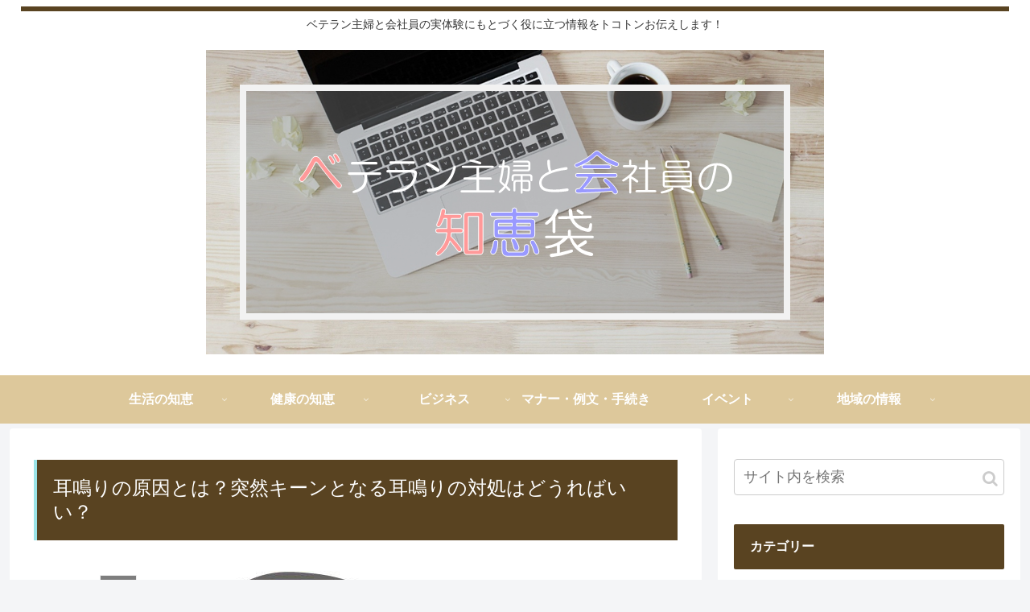

--- FILE ---
content_type: text/html; charset=UTF-8
request_url: https://makijun.net/mj0990
body_size: 38406
content:
<!doctype html>
<html dir="ltr" lang="ja"
	prefix="og: https://ogp.me/ns#" >

<head>
<meta charset="utf-8">
<meta http-equiv="X-UA-Compatible" content="IE=edge">
<meta name="viewport" content="width=device-width, initial-scale=1.0, viewport-fit=cover"/>

      
<!-- Global site tag (gtag.js) - Google Analytics -->
<script async src="https://www.googletagmanager.com/gtag/js?id=UA-67268273-4"></script>
<script>
  window.dataLayer = window.dataLayer || [];
  function gtag(){dataLayer.push(arguments);}
  gtag('js', new Date());

  gtag('config', 'UA-67268273-4');
</script>
<!-- /Global site tag (gtag.js) - Google Analytics -->

      
  <!-- preconnect dns-prefetch -->
<link rel="preconnect dns-prefetch" href="//www.googletagmanager.com">
<link rel="preconnect dns-prefetch" href="//www.google-analytics.com">
<link rel="preconnect dns-prefetch" href="//ajax.googleapis.com">
<link rel="preconnect dns-prefetch" href="//cdnjs.cloudflare.com">
<link rel="preconnect dns-prefetch" href="//pagead2.googlesyndication.com">
<link rel="preconnect dns-prefetch" href="//googleads.g.doubleclick.net">
<link rel="preconnect dns-prefetch" href="//tpc.googlesyndication.com">
<link rel="preconnect dns-prefetch" href="//ad.doubleclick.net">
<link rel="preconnect dns-prefetch" href="//www.gstatic.com">
<link rel="preconnect dns-prefetch" href="//cse.google.com">
<link rel="preconnect dns-prefetch" href="//fonts.gstatic.com">
<link rel="preconnect dns-prefetch" href="//fonts.googleapis.com">
<link rel="preconnect dns-prefetch" href="//cms.quantserve.com">
<link rel="preconnect dns-prefetch" href="//secure.gravatar.com">
<link rel="preconnect dns-prefetch" href="//cdn.syndication.twimg.com">
<link rel="preconnect dns-prefetch" href="//cdn.jsdelivr.net">
<link rel="preconnect dns-prefetch" href="//images-fe.ssl-images-amazon.com">
<link rel="preconnect dns-prefetch" href="//completion.amazon.com">
<link rel="preconnect dns-prefetch" href="//m.media-amazon.com">
<link rel="preconnect dns-prefetch" href="//i.moshimo.com">
<link rel="preconnect dns-prefetch" href="//aml.valuecommerce.com">
<link rel="preconnect dns-prefetch" href="//dalc.valuecommerce.com">
<link rel="preconnect dns-prefetch" href="//dalb.valuecommerce.com">
<!-- Google Auto AdSense -->
<script>
  (adsbygoogle = window.adsbygoogle || []).push({
    google_ad_client: "ca-pub-3418683727317010",
    enable_page_level_ads: true
  });
</script>
<!-- End Google Auto AdSense -->
<title>耳鳴りの原因とは？突然キーンとなる耳鳴りの対処はどうればいい？ | ベテラン主婦と会社員の知恵袋</title>

		<!-- All in One SEO 4.3.6.1 - aioseo.com -->
		<meta name="robots" content="max-image-preview:large" />
		<link rel="canonical" href="https://makijun.net/mj0990" />
		<meta name="generator" content="All in One SEO (AIOSEO) 4.3.6.1 " />
		<meta property="og:locale" content="ja_JP" />
		<meta property="og:site_name" content="ベテラン主婦と会社員の知恵袋 | ベテラン主婦と会社員の実体験にもとづく役に立つ情報をトコトンお伝えします！" />
		<meta property="og:type" content="article" />
		<meta property="og:title" content="耳鳴りの原因とは？突然キーンとなる耳鳴りの対処はどうればいい？ | ベテラン主婦と会社員の知恵袋" />
		<meta property="og:url" content="https://makijun.net/mj0990" />
		<meta property="article:published_time" content="2020-07-04T21:18:35+00:00" />
		<meta property="article:modified_time" content="2020-10-08T22:12:37+00:00" />
		<meta name="twitter:card" content="summary" />
		<meta name="twitter:title" content="耳鳴りの原因とは？突然キーンとなる耳鳴りの対処はどうればいい？ | ベテラン主婦と会社員の知恵袋" />
		<meta name="google" content="nositelinkssearchbox" />
		<script type="application/ld+json" class="aioseo-schema">
			{"@context":"https:\/\/schema.org","@graph":[{"@type":"Article","@id":"https:\/\/makijun.net\/mj0990#article","name":"\u8033\u9cf4\u308a\u306e\u539f\u56e0\u3068\u306f\uff1f\u7a81\u7136\u30ad\u30fc\u30f3\u3068\u306a\u308b\u8033\u9cf4\u308a\u306e\u5bfe\u51e6\u306f\u3069\u3046\u308c\u3070\u3044\u3044\uff1f | \u30d9\u30c6\u30e9\u30f3\u4e3b\u5a66\u3068\u4f1a\u793e\u54e1\u306e\u77e5\u6075\u888b","headline":"\u8033\u9cf4\u308a\u306e\u539f\u56e0\u3068\u306f\uff1f\u7a81\u7136\u30ad\u30fc\u30f3\u3068\u306a\u308b\u8033\u9cf4\u308a\u306e\u5bfe\u51e6\u306f\u3069\u3046\u308c\u3070\u3044\u3044\uff1f","author":{"@id":"https:\/\/makijun.net\/author\/makijun#author"},"publisher":{"@id":"https:\/\/makijun.net\/#organization"},"image":{"@type":"ImageObject","url":"https:\/\/makijun.net\/wp-content\/uploads\/2020\/07\/220062523.jpg","width":648,"height":752},"datePublished":"2020-07-04T21:18:35+09:00","dateModified":"2020-10-08T22:12:37+09:00","inLanguage":"ja","mainEntityOfPage":{"@id":"https:\/\/makijun.net\/mj0990#webpage"},"isPartOf":{"@id":"https:\/\/makijun.net\/mj0990#webpage"},"articleSection":"\u96e3\u75c5, \u5065\u5eb7\u306e\u77e5\u6075, \uff03\u81ea\u5f8b\u795e\u7d4c, \uff03\u30b5\u30d7\u30ea, \uff03\u30b9\u30c8\u30ec\u30b9, \uff03\u539f\u56e0, \uff03\u8033\u9cf4\u308a, \uff03\u547c\u5438\u56f0\u96e3, \uff03\u8133, \uff03\u30ad\u30fc\u30f3, \uff03\u30b8\u30fc, \uff03\u52d5\u60b8, \uff03\u98a8\u90aa, \uff03\u96e3\u8074"},{"@type":"BreadcrumbList","@id":"https:\/\/makijun.net\/mj0990#breadcrumblist","itemListElement":[{"@type":"ListItem","@id":"https:\/\/makijun.net\/#listItem","position":1,"item":{"@type":"WebPage","@id":"https:\/\/makijun.net\/","name":"\u30db\u30fc\u30e0","description":"\u30d9\u30c6\u30e9\u30f3\u4e3b\u5a66\u3068\u4f1a\u793e\u54e1\u306e\u5b9f\u4f53\u9a13\u306b\u3082\u3068\u3065\u304f\u5f79\u306b\u7acb\u3064\u60c5\u5831\u3092\u30c8\u30b3\u30c8\u30f3\u304a\u4f1d\u3048\u3057\u307e\u3059\uff01","url":"https:\/\/makijun.net\/"}}]},{"@type":"Organization","@id":"https:\/\/makijun.net\/#organization","name":"\u30d9\u30c6\u30e9\u30f3\u4e3b\u5a66\u3068\u4f1a\u793e\u54e1\u306e\u77e5\u6075\u888b","url":"https:\/\/makijun.net\/"},{"@type":"Person","@id":"https:\/\/makijun.net\/author\/makijun#author","url":"https:\/\/makijun.net\/author\/makijun","name":"makijun","image":{"@type":"ImageObject","@id":"https:\/\/makijun.net\/mj0990#authorImage","url":"https:\/\/secure.gravatar.com\/avatar\/31441061a5fa9259ca9fb667d524e9d4?s=96&d=mm&r=g","width":96,"height":96,"caption":"makijun"}},{"@type":"WebPage","@id":"https:\/\/makijun.net\/mj0990#webpage","url":"https:\/\/makijun.net\/mj0990","name":"\u8033\u9cf4\u308a\u306e\u539f\u56e0\u3068\u306f\uff1f\u7a81\u7136\u30ad\u30fc\u30f3\u3068\u306a\u308b\u8033\u9cf4\u308a\u306e\u5bfe\u51e6\u306f\u3069\u3046\u308c\u3070\u3044\u3044\uff1f | \u30d9\u30c6\u30e9\u30f3\u4e3b\u5a66\u3068\u4f1a\u793e\u54e1\u306e\u77e5\u6075\u888b","inLanguage":"ja","isPartOf":{"@id":"https:\/\/makijun.net\/#website"},"breadcrumb":{"@id":"https:\/\/makijun.net\/mj0990#breadcrumblist"},"author":{"@id":"https:\/\/makijun.net\/author\/makijun#author"},"creator":{"@id":"https:\/\/makijun.net\/author\/makijun#author"},"image":{"@type":"ImageObject","url":"https:\/\/makijun.net\/wp-content\/uploads\/2020\/07\/220062523.jpg","@id":"https:\/\/makijun.net\/#mainImage","width":648,"height":752},"primaryImageOfPage":{"@id":"https:\/\/makijun.net\/mj0990#mainImage"},"datePublished":"2020-07-04T21:18:35+09:00","dateModified":"2020-10-08T22:12:37+09:00"},{"@type":"WebSite","@id":"https:\/\/makijun.net\/#website","url":"https:\/\/makijun.net\/","name":"\u30d9\u30c6\u30e9\u30f3\u4e3b\u5a66\u3068\u4f1a\u793e\u54e1\u306e\u77e5\u6075\u888b","description":"\u30d9\u30c6\u30e9\u30f3\u4e3b\u5a66\u3068\u4f1a\u793e\u54e1\u306e\u5b9f\u4f53\u9a13\u306b\u3082\u3068\u3065\u304f\u5f79\u306b\u7acb\u3064\u60c5\u5831\u3092\u30c8\u30b3\u30c8\u30f3\u304a\u4f1d\u3048\u3057\u307e\u3059\uff01","inLanguage":"ja","publisher":{"@id":"https:\/\/makijun.net\/#organization"}}]}
		</script>
		<script type="text/javascript" >
			window.ga=window.ga||function(){(ga.q=ga.q||[]).push(arguments)};ga.l=+new Date;
			ga('create', "UA-67268273-4", 'auto');
			ga('send', 'pageview');
		</script>
		<script async src="https://www.google-analytics.com/analytics.js"></script>
		<!-- All in One SEO -->


<!-- OGP -->
<meta property="og:type" content="article">
<meta property="og:description" content="みなさんは耳鳴りを経験したことがありますか？おそらく、ほとんどの方が一度は経験をしたことがあると思います。「なんだか気分も乗らないし、夜も眠れない」とか、「耳鳴りだけじゃなくてめまいもするし、聞こえにくい」そんな症状がみられたら要注意です！">
<meta property="og:title" content="耳鳴りの原因とは？突然キーンとなる耳鳴りの対処はどうればいい？">
<meta property="og:url" content="https://makijun.net/mj0990">
<meta property="og:image" content="https://makijun.net/wp-content/uploads/2020/07/220062523.jpg">
<meta property="og:site_name" content="ベテラン主婦と会社員の知恵袋">
<meta property="og:locale" content="ja_JP">
<meta property="article:published_time" content="2020-07-05T06:18:35+09:00" />
<meta property="article:modified_time" content="2020-10-09T07:12:37+09:00" />
<meta property="article:section" content="難病">
<meta property="article:section" content="健康の知恵">
<meta property="article:tag" content="＃自律神経">
<meta property="article:tag" content="＃サプリ">
<meta property="article:tag" content="＃ストレス">
<meta property="article:tag" content="＃原因">
<meta property="article:tag" content="＃耳鳴り">
<meta property="article:tag" content="＃呼吸困難">
<meta property="article:tag" content="＃脳">
<meta property="article:tag" content="＃キーン">
<meta property="article:tag" content="＃ジー">
<meta property="article:tag" content="＃動悸">
<meta property="article:tag" content="＃風邪">
<meta property="article:tag" content="＃難聴">
<!-- /OGP -->

<!-- Twitter Card -->
<meta name="twitter:card" content="summary">
<meta property="twitter:description" content="みなさんは耳鳴りを経験したことがありますか？おそらく、ほとんどの方が一度は経験をしたことがあると思います。「なんだか気分も乗らないし、夜も眠れない」とか、「耳鳴りだけじゃなくてめまいもするし、聞こえにくい」そんな症状がみられたら要注意です！">
<meta property="twitter:title" content="耳鳴りの原因とは？突然キーンとなる耳鳴りの対処はどうればいい？">
<meta property="twitter:url" content="https://makijun.net/mj0990">
<meta name="twitter:image" content="https://makijun.net/wp-content/uploads/2020/07/220062523.jpg">
<meta name="twitter:domain" content="makijun.net">
<!-- /Twitter Card -->
<link rel='dns-prefetch' href='//webfonts.sakura.ne.jp' />
<link rel='dns-prefetch' href='//ajax.googleapis.com' />
<link rel='dns-prefetch' href='//cdnjs.cloudflare.com' />
<link rel="alternate" type="application/rss+xml" title="ベテラン主婦と会社員の知恵袋 &raquo; フィード" href="https://makijun.net/feed" />
<link rel="alternate" type="application/rss+xml" title="ベテラン主婦と会社員の知恵袋 &raquo; コメントフィード" href="https://makijun.net/comments/feed" />
<link rel="alternate" type="application/rss+xml" title="ベテラン主婦と会社員の知恵袋 &raquo; 耳鳴りの原因とは？突然キーンとなる耳鳴りの対処はどうればいい？ のコメントのフィード" href="https://makijun.net/mj0990/feed" />
<link rel='stylesheet' id='cocoon-style-css' href='https://makijun.net/wp-content/themes/cocoon-master/style.css?fver=20200506020638' media='all' />
<link rel='stylesheet' id='cocoon-keyframes-css' href='https://makijun.net/wp-content/themes/cocoon-master/keyframes.css?fver=20200506020638' media='all' />
<link rel='stylesheet' id='font-awesome-style-css' href='https://makijun.net/wp-content/themes/cocoon-master/webfonts/fontawesome/css/font-awesome.min.css?fver=20200506020637' media='all' />
<link rel='stylesheet' id='icomoon-style-css' href='https://makijun.net/wp-content/themes/cocoon-master/webfonts/icomoon/style.css?fver=20200506020638' media='all' />
<link rel='stylesheet' id='baguettebox-style-css' href='https://makijun.net/wp-content/themes/cocoon-master/plugins/baguettebox/dist/baguetteBox.min.css?fver=20200506020637' media='all' />
<link rel='stylesheet' id='cocoon-skin-style-css' href='https://makijun.net/wp-content/themes/cocoon-master/skins/skin-ganchan03/style.css?fver=20200506020637' media='all' />
<style id='cocoon-skin-style-inline-css'>
@media screen and (max-width:480px){.page-body,.menu-content{font-size:15px}}#header-container .navi,#navi .navi-in>.menu-header .sub-menu{background-color:#ddc89b}#navi .navi-in a,#navi .navi-in a:hover{color:#fff}#navi .navi-in a:hover{background-color:rgba(255,255,255,.2)}.main{width:860px}.sidebar{width:376px}@media screen and (max-width:1260px){.wrap{width:auto}.main,.sidebar,.sidebar-left .main,.sidebar-left .sidebar{margin:0 .5%}.main{width:67%}.sidebar{padding:10px;width:30%}.entry-card-thumb{width:38%}.entry-card-content{margin-left:40%}}body::after{content:url(https://makijun.net/wp-content/themes/cocoon-master/lib/analytics/access.php?post_id=13218&post_type=post);visibility:hidden;position:absolute;bottom:0;right:0;width:1px;height:1px;overflow:hidden}.toc-checkbox{display:none}.toc-content{visibility:hidden;height:0;opacity:.2;transition:all .5s ease-out}.toc-checkbox:checked~.toc-content{visibility:visible;padding-top:.6em;height:100%;opacity:1}.toc-title::after{content:'[開く]';margin-left:.5em;cursor:pointer;font-size:.8em}.toc-title:hover::after{text-decoration:underline}.toc-checkbox:checked+.toc-title::after{content:'[閉じる]'}.eye-catch-wrap{justify-content:center}#respond{display:none}.entry-content>*,.demo .entry-content p{line-height:1.4}.entry-content>*,.demo .entry-content p{margin-top:1.4em;margin-bottom:1.4em}.entry-content>.micro-top{margin-bottom:-1.54em}.entry-content>.micro-balloon{margin-bottom:-1.12em}.entry-content>.micro-bottom{margin-top:-1.54em}.entry-content>.micro-bottom.micro-balloon{margin-top:-1.12em;margin-bottom:1.4em}.blank-box.bb-key-color{border-color:#19448e}.iic-key-color li::before{color:#19448e}.blank-box.bb-tab.bb-key-color::before{background-color:#19448e}.tb-key-color .toggle-button{border:1px solid #19448e;background:#19448e;color:#fff}.tb-key-color .toggle-button::before{color:#ccc}.tb-key-color .toggle-checkbox:checked~.toggle-content{border-color:#19448e}.cb-key-color.caption-box{border-color:#19448e}.cb-key-color .caption-box-label{background-color:#19448e;color:#fff}.tcb-key-color .tab-caption-box-label{background-color:#19448e;color:#fff}.tcb-key-color .tab-caption-box-content{border-color:#19448e}.lb-key-color .label-box-content{border-color:#19448e}.mc-key-color{background-color:#19448e;color:#fff;border:0}.mc-key-color.micro-bottom::after{border-bottom-color:#19448e;border-top-color:transparent}.mc-key-color::before{border-top-color:transparent;border-bottom-color:transparent}.mc-key-color::after{border-top-color:#19448e}.btn-key-color,.btn-wrap.btn-wrap-key-color>a{background-color:#19448e}.has-text-color.has-key-color-color{color:#19448e}.has-background.has-key-color-background-color{background-color:#19448e}.article.page-body,body#tinymce.wp-editor{background-color:#fff}.article.page-body,.editor-post-title__block .editor-post-title__input,body#tinymce.wp-editor{color:#333}.body .has-key-color-background-color{background-color:#19448e}.body .has-key-color-color{color:#19448e}.body .has-key-color-border-color{border-color:#19448e}.btn-wrap.has-key-color-background-color>a{background-color:#19448e}.btn-wrap.has-key-color-color>a{color:#19448e}.btn-wrap.has-key-color-border-color>a{border-color:#19448e}.bb-tab.has-key-color-border-color .bb-label{background-color:#19448e}.toggle-wrap.has-key-color-border-color .toggle-button{background-color:#19448e}.toggle-wrap.has-key-color-border-color .toggle-button,.toggle-wrap.has-key-color-border-color .toggle-content{border-color:#19448e}.iconlist-box.has-key-color-icon-color li::before{color:#19448e}.micro-balloon.has-key-color-background-color{background-color:#19448e;border-color:transparent}.micro-balloon.has-key-color-background-color.micro-bottom::after{border-bottom-color:#19448e;border-top-color:transparent}.micro-balloon.has-key-color-background-color::before{border-top-color:transparent;border-bottom-color:transparent}.micro-balloon.has-key-color-background-color::after{border-top-color:#19448e}.micro-balloon.has-border-color.has-key-color-border-color{border-color:#19448e}.micro-balloon.micro-top.has-key-color-border-color::before{border-top-color:#19448e}.micro-balloon.micro-bottom.has-key-color-border-color::before{border-bottom-color:#19448e}.caption-box.has-key-color-border-color .box-label{background-color:#19448e}.tab-caption-box.has-key-color-border-color .box-label{background-color:#19448e}.tab-caption-box.has-key-color-border-color .box-content{border-color:#19448e}.tab-caption-box.has-key-color-background-color .box-content{background-color:#19448e}.label-box.has-key-color-border-color .box-content{border-color:#19448e}.label-box.has-key-color-background-color .box-content{background-color:#19448e}.sbp-l .speech-balloon.has-key-color-border-color::before{border-right-color:#19448e}.sbp-r .speech-balloon.has-key-color-border-color::before{border-left-color:#19448e}.sbp-l .speech-balloon.has-key-color-background-color::after{border-right-color:#19448e}.sbp-r .speech-balloon.has-key-color-background-color::after{border-left-color:#19448e}.sbs-line.sbp-r .speech-balloon.has-key-color-background-color{background-color:#19448e}.sbs-line.sbp-r .speech-balloon.has-key-color-border-color{border-color:#19448e}.speech-wrap.sbs-think .speech-balloon.has-key-color-border-color::before,.speech-wrap.sbs-think .speech-balloon.has-key-color-border-color::after{border-color:#19448e}.sbs-think .speech-balloon.has-key-color-background-color::before,.sbs-think .speech-balloon.has-key-color-background-color::after{background-color:#19448e}.timeline-box.has-key-color-point-color .timeline-item::before{background-color:#19448e}.body .has-red-background-color{background-color:#e60033}.body .has-red-color{color:#e60033}.body .has-red-border-color{border-color:#e60033}.btn-wrap.has-red-background-color>a{background-color:#e60033}.btn-wrap.has-red-color>a{color:#e60033}.btn-wrap.has-red-border-color>a{border-color:#e60033}.bb-tab.has-red-border-color .bb-label{background-color:#e60033}.toggle-wrap.has-red-border-color .toggle-button{background-color:#e60033}.toggle-wrap.has-red-border-color .toggle-button,.toggle-wrap.has-red-border-color .toggle-content{border-color:#e60033}.iconlist-box.has-red-icon-color li::before{color:#e60033}.micro-balloon.has-red-background-color{background-color:#e60033;border-color:transparent}.micro-balloon.has-red-background-color.micro-bottom::after{border-bottom-color:#e60033;border-top-color:transparent}.micro-balloon.has-red-background-color::before{border-top-color:transparent;border-bottom-color:transparent}.micro-balloon.has-red-background-color::after{border-top-color:#e60033}.micro-balloon.has-border-color.has-red-border-color{border-color:#e60033}.micro-balloon.micro-top.has-red-border-color::before{border-top-color:#e60033}.micro-balloon.micro-bottom.has-red-border-color::before{border-bottom-color:#e60033}.caption-box.has-red-border-color .box-label{background-color:#e60033}.tab-caption-box.has-red-border-color .box-label{background-color:#e60033}.tab-caption-box.has-red-border-color .box-content{border-color:#e60033}.tab-caption-box.has-red-background-color .box-content{background-color:#e60033}.label-box.has-red-border-color .box-content{border-color:#e60033}.label-box.has-red-background-color .box-content{background-color:#e60033}.sbp-l .speech-balloon.has-red-border-color::before{border-right-color:#e60033}.sbp-r .speech-balloon.has-red-border-color::before{border-left-color:#e60033}.sbp-l .speech-balloon.has-red-background-color::after{border-right-color:#e60033}.sbp-r .speech-balloon.has-red-background-color::after{border-left-color:#e60033}.sbs-line.sbp-r .speech-balloon.has-red-background-color{background-color:#e60033}.sbs-line.sbp-r .speech-balloon.has-red-border-color{border-color:#e60033}.speech-wrap.sbs-think .speech-balloon.has-red-border-color::before,.speech-wrap.sbs-think .speech-balloon.has-red-border-color::after{border-color:#e60033}.sbs-think .speech-balloon.has-red-background-color::before,.sbs-think .speech-balloon.has-red-background-color::after{background-color:#e60033}.timeline-box.has-red-point-color .timeline-item::before{background-color:#e60033}.body .has-pink-background-color{background-color:#e95295}.body .has-pink-color{color:#e95295}.body .has-pink-border-color{border-color:#e95295}.btn-wrap.has-pink-background-color>a{background-color:#e95295}.btn-wrap.has-pink-color>a{color:#e95295}.btn-wrap.has-pink-border-color>a{border-color:#e95295}.bb-tab.has-pink-border-color .bb-label{background-color:#e95295}.toggle-wrap.has-pink-border-color .toggle-button{background-color:#e95295}.toggle-wrap.has-pink-border-color .toggle-button,.toggle-wrap.has-pink-border-color .toggle-content{border-color:#e95295}.iconlist-box.has-pink-icon-color li::before{color:#e95295}.micro-balloon.has-pink-background-color{background-color:#e95295;border-color:transparent}.micro-balloon.has-pink-background-color.micro-bottom::after{border-bottom-color:#e95295;border-top-color:transparent}.micro-balloon.has-pink-background-color::before{border-top-color:transparent;border-bottom-color:transparent}.micro-balloon.has-pink-background-color::after{border-top-color:#e95295}.micro-balloon.has-border-color.has-pink-border-color{border-color:#e95295}.micro-balloon.micro-top.has-pink-border-color::before{border-top-color:#e95295}.micro-balloon.micro-bottom.has-pink-border-color::before{border-bottom-color:#e95295}.caption-box.has-pink-border-color .box-label{background-color:#e95295}.tab-caption-box.has-pink-border-color .box-label{background-color:#e95295}.tab-caption-box.has-pink-border-color .box-content{border-color:#e95295}.tab-caption-box.has-pink-background-color .box-content{background-color:#e95295}.label-box.has-pink-border-color .box-content{border-color:#e95295}.label-box.has-pink-background-color .box-content{background-color:#e95295}.sbp-l .speech-balloon.has-pink-border-color::before{border-right-color:#e95295}.sbp-r .speech-balloon.has-pink-border-color::before{border-left-color:#e95295}.sbp-l .speech-balloon.has-pink-background-color::after{border-right-color:#e95295}.sbp-r .speech-balloon.has-pink-background-color::after{border-left-color:#e95295}.sbs-line.sbp-r .speech-balloon.has-pink-background-color{background-color:#e95295}.sbs-line.sbp-r .speech-balloon.has-pink-border-color{border-color:#e95295}.speech-wrap.sbs-think .speech-balloon.has-pink-border-color::before,.speech-wrap.sbs-think .speech-balloon.has-pink-border-color::after{border-color:#e95295}.sbs-think .speech-balloon.has-pink-background-color::before,.sbs-think .speech-balloon.has-pink-background-color::after{background-color:#e95295}.timeline-box.has-pink-point-color .timeline-item::before{background-color:#e95295}.body .has-purple-background-color{background-color:#884898}.body .has-purple-color{color:#884898}.body .has-purple-border-color{border-color:#884898}.btn-wrap.has-purple-background-color>a{background-color:#884898}.btn-wrap.has-purple-color>a{color:#884898}.btn-wrap.has-purple-border-color>a{border-color:#884898}.bb-tab.has-purple-border-color .bb-label{background-color:#884898}.toggle-wrap.has-purple-border-color .toggle-button{background-color:#884898}.toggle-wrap.has-purple-border-color .toggle-button,.toggle-wrap.has-purple-border-color .toggle-content{border-color:#884898}.iconlist-box.has-purple-icon-color li::before{color:#884898}.micro-balloon.has-purple-background-color{background-color:#884898;border-color:transparent}.micro-balloon.has-purple-background-color.micro-bottom::after{border-bottom-color:#884898;border-top-color:transparent}.micro-balloon.has-purple-background-color::before{border-top-color:transparent;border-bottom-color:transparent}.micro-balloon.has-purple-background-color::after{border-top-color:#884898}.micro-balloon.has-border-color.has-purple-border-color{border-color:#884898}.micro-balloon.micro-top.has-purple-border-color::before{border-top-color:#884898}.micro-balloon.micro-bottom.has-purple-border-color::before{border-bottom-color:#884898}.caption-box.has-purple-border-color .box-label{background-color:#884898}.tab-caption-box.has-purple-border-color .box-label{background-color:#884898}.tab-caption-box.has-purple-border-color .box-content{border-color:#884898}.tab-caption-box.has-purple-background-color .box-content{background-color:#884898}.label-box.has-purple-border-color .box-content{border-color:#884898}.label-box.has-purple-background-color .box-content{background-color:#884898}.sbp-l .speech-balloon.has-purple-border-color::before{border-right-color:#884898}.sbp-r .speech-balloon.has-purple-border-color::before{border-left-color:#884898}.sbp-l .speech-balloon.has-purple-background-color::after{border-right-color:#884898}.sbp-r .speech-balloon.has-purple-background-color::after{border-left-color:#884898}.sbs-line.sbp-r .speech-balloon.has-purple-background-color{background-color:#884898}.sbs-line.sbp-r .speech-balloon.has-purple-border-color{border-color:#884898}.speech-wrap.sbs-think .speech-balloon.has-purple-border-color::before,.speech-wrap.sbs-think .speech-balloon.has-purple-border-color::after{border-color:#884898}.sbs-think .speech-balloon.has-purple-background-color::before,.sbs-think .speech-balloon.has-purple-background-color::after{background-color:#884898}.timeline-box.has-purple-point-color .timeline-item::before{background-color:#884898}.body .has-deep-background-color{background-color:#55295b}.body .has-deep-color{color:#55295b}.body .has-deep-border-color{border-color:#55295b}.btn-wrap.has-deep-background-color>a{background-color:#55295b}.btn-wrap.has-deep-color>a{color:#55295b}.btn-wrap.has-deep-border-color>a{border-color:#55295b}.bb-tab.has-deep-border-color .bb-label{background-color:#55295b}.toggle-wrap.has-deep-border-color .toggle-button{background-color:#55295b}.toggle-wrap.has-deep-border-color .toggle-button,.toggle-wrap.has-deep-border-color .toggle-content{border-color:#55295b}.iconlist-box.has-deep-icon-color li::before{color:#55295b}.micro-balloon.has-deep-background-color{background-color:#55295b;border-color:transparent}.micro-balloon.has-deep-background-color.micro-bottom::after{border-bottom-color:#55295b;border-top-color:transparent}.micro-balloon.has-deep-background-color::before{border-top-color:transparent;border-bottom-color:transparent}.micro-balloon.has-deep-background-color::after{border-top-color:#55295b}.micro-balloon.has-border-color.has-deep-border-color{border-color:#55295b}.micro-balloon.micro-top.has-deep-border-color::before{border-top-color:#55295b}.micro-balloon.micro-bottom.has-deep-border-color::before{border-bottom-color:#55295b}.caption-box.has-deep-border-color .box-label{background-color:#55295b}.tab-caption-box.has-deep-border-color .box-label{background-color:#55295b}.tab-caption-box.has-deep-border-color .box-content{border-color:#55295b}.tab-caption-box.has-deep-background-color .box-content{background-color:#55295b}.label-box.has-deep-border-color .box-content{border-color:#55295b}.label-box.has-deep-background-color .box-content{background-color:#55295b}.sbp-l .speech-balloon.has-deep-border-color::before{border-right-color:#55295b}.sbp-r .speech-balloon.has-deep-border-color::before{border-left-color:#55295b}.sbp-l .speech-balloon.has-deep-background-color::after{border-right-color:#55295b}.sbp-r .speech-balloon.has-deep-background-color::after{border-left-color:#55295b}.sbs-line.sbp-r .speech-balloon.has-deep-background-color{background-color:#55295b}.sbs-line.sbp-r .speech-balloon.has-deep-border-color{border-color:#55295b}.speech-wrap.sbs-think .speech-balloon.has-deep-border-color::before,.speech-wrap.sbs-think .speech-balloon.has-deep-border-color::after{border-color:#55295b}.sbs-think .speech-balloon.has-deep-background-color::before,.sbs-think .speech-balloon.has-deep-background-color::after{background-color:#55295b}.timeline-box.has-deep-point-color .timeline-item::before{background-color:#55295b}.body .has-indigo-background-color{background-color:#1e50a2}.body .has-indigo-color{color:#1e50a2}.body .has-indigo-border-color{border-color:#1e50a2}.btn-wrap.has-indigo-background-color>a{background-color:#1e50a2}.btn-wrap.has-indigo-color>a{color:#1e50a2}.btn-wrap.has-indigo-border-color>a{border-color:#1e50a2}.bb-tab.has-indigo-border-color .bb-label{background-color:#1e50a2}.toggle-wrap.has-indigo-border-color .toggle-button{background-color:#1e50a2}.toggle-wrap.has-indigo-border-color .toggle-button,.toggle-wrap.has-indigo-border-color .toggle-content{border-color:#1e50a2}.iconlist-box.has-indigo-icon-color li::before{color:#1e50a2}.micro-balloon.has-indigo-background-color{background-color:#1e50a2;border-color:transparent}.micro-balloon.has-indigo-background-color.micro-bottom::after{border-bottom-color:#1e50a2;border-top-color:transparent}.micro-balloon.has-indigo-background-color::before{border-top-color:transparent;border-bottom-color:transparent}.micro-balloon.has-indigo-background-color::after{border-top-color:#1e50a2}.micro-balloon.has-border-color.has-indigo-border-color{border-color:#1e50a2}.micro-balloon.micro-top.has-indigo-border-color::before{border-top-color:#1e50a2}.micro-balloon.micro-bottom.has-indigo-border-color::before{border-bottom-color:#1e50a2}.caption-box.has-indigo-border-color .box-label{background-color:#1e50a2}.tab-caption-box.has-indigo-border-color .box-label{background-color:#1e50a2}.tab-caption-box.has-indigo-border-color .box-content{border-color:#1e50a2}.tab-caption-box.has-indigo-background-color .box-content{background-color:#1e50a2}.label-box.has-indigo-border-color .box-content{border-color:#1e50a2}.label-box.has-indigo-background-color .box-content{background-color:#1e50a2}.sbp-l .speech-balloon.has-indigo-border-color::before{border-right-color:#1e50a2}.sbp-r .speech-balloon.has-indigo-border-color::before{border-left-color:#1e50a2}.sbp-l .speech-balloon.has-indigo-background-color::after{border-right-color:#1e50a2}.sbp-r .speech-balloon.has-indigo-background-color::after{border-left-color:#1e50a2}.sbs-line.sbp-r .speech-balloon.has-indigo-background-color{background-color:#1e50a2}.sbs-line.sbp-r .speech-balloon.has-indigo-border-color{border-color:#1e50a2}.speech-wrap.sbs-think .speech-balloon.has-indigo-border-color::before,.speech-wrap.sbs-think .speech-balloon.has-indigo-border-color::after{border-color:#1e50a2}.sbs-think .speech-balloon.has-indigo-background-color::before,.sbs-think .speech-balloon.has-indigo-background-color::after{background-color:#1e50a2}.timeline-box.has-indigo-point-color .timeline-item::before{background-color:#1e50a2}.body .has-blue-background-color{background-color:#0095d9}.body .has-blue-color{color:#0095d9}.body .has-blue-border-color{border-color:#0095d9}.btn-wrap.has-blue-background-color>a{background-color:#0095d9}.btn-wrap.has-blue-color>a{color:#0095d9}.btn-wrap.has-blue-border-color>a{border-color:#0095d9}.bb-tab.has-blue-border-color .bb-label{background-color:#0095d9}.toggle-wrap.has-blue-border-color .toggle-button{background-color:#0095d9}.toggle-wrap.has-blue-border-color .toggle-button,.toggle-wrap.has-blue-border-color .toggle-content{border-color:#0095d9}.iconlist-box.has-blue-icon-color li::before{color:#0095d9}.micro-balloon.has-blue-background-color{background-color:#0095d9;border-color:transparent}.micro-balloon.has-blue-background-color.micro-bottom::after{border-bottom-color:#0095d9;border-top-color:transparent}.micro-balloon.has-blue-background-color::before{border-top-color:transparent;border-bottom-color:transparent}.micro-balloon.has-blue-background-color::after{border-top-color:#0095d9}.micro-balloon.has-border-color.has-blue-border-color{border-color:#0095d9}.micro-balloon.micro-top.has-blue-border-color::before{border-top-color:#0095d9}.micro-balloon.micro-bottom.has-blue-border-color::before{border-bottom-color:#0095d9}.caption-box.has-blue-border-color .box-label{background-color:#0095d9}.tab-caption-box.has-blue-border-color .box-label{background-color:#0095d9}.tab-caption-box.has-blue-border-color .box-content{border-color:#0095d9}.tab-caption-box.has-blue-background-color .box-content{background-color:#0095d9}.label-box.has-blue-border-color .box-content{border-color:#0095d9}.label-box.has-blue-background-color .box-content{background-color:#0095d9}.sbp-l .speech-balloon.has-blue-border-color::before{border-right-color:#0095d9}.sbp-r .speech-balloon.has-blue-border-color::before{border-left-color:#0095d9}.sbp-l .speech-balloon.has-blue-background-color::after{border-right-color:#0095d9}.sbp-r .speech-balloon.has-blue-background-color::after{border-left-color:#0095d9}.sbs-line.sbp-r .speech-balloon.has-blue-background-color{background-color:#0095d9}.sbs-line.sbp-r .speech-balloon.has-blue-border-color{border-color:#0095d9}.speech-wrap.sbs-think .speech-balloon.has-blue-border-color::before,.speech-wrap.sbs-think .speech-balloon.has-blue-border-color::after{border-color:#0095d9}.sbs-think .speech-balloon.has-blue-background-color::before,.sbs-think .speech-balloon.has-blue-background-color::after{background-color:#0095d9}.timeline-box.has-blue-point-color .timeline-item::before{background-color:#0095d9}.body .has-light-blue-background-color{background-color:#2ca9e1}.body .has-light-blue-color{color:#2ca9e1}.body .has-light-blue-border-color{border-color:#2ca9e1}.btn-wrap.has-light-blue-background-color>a{background-color:#2ca9e1}.btn-wrap.has-light-blue-color>a{color:#2ca9e1}.btn-wrap.has-light-blue-border-color>a{border-color:#2ca9e1}.bb-tab.has-light-blue-border-color .bb-label{background-color:#2ca9e1}.toggle-wrap.has-light-blue-border-color .toggle-button{background-color:#2ca9e1}.toggle-wrap.has-light-blue-border-color .toggle-button,.toggle-wrap.has-light-blue-border-color .toggle-content{border-color:#2ca9e1}.iconlist-box.has-light-blue-icon-color li::before{color:#2ca9e1}.micro-balloon.has-light-blue-background-color{background-color:#2ca9e1;border-color:transparent}.micro-balloon.has-light-blue-background-color.micro-bottom::after{border-bottom-color:#2ca9e1;border-top-color:transparent}.micro-balloon.has-light-blue-background-color::before{border-top-color:transparent;border-bottom-color:transparent}.micro-balloon.has-light-blue-background-color::after{border-top-color:#2ca9e1}.micro-balloon.has-border-color.has-light-blue-border-color{border-color:#2ca9e1}.micro-balloon.micro-top.has-light-blue-border-color::before{border-top-color:#2ca9e1}.micro-balloon.micro-bottom.has-light-blue-border-color::before{border-bottom-color:#2ca9e1}.caption-box.has-light-blue-border-color .box-label{background-color:#2ca9e1}.tab-caption-box.has-light-blue-border-color .box-label{background-color:#2ca9e1}.tab-caption-box.has-light-blue-border-color .box-content{border-color:#2ca9e1}.tab-caption-box.has-light-blue-background-color .box-content{background-color:#2ca9e1}.label-box.has-light-blue-border-color .box-content{border-color:#2ca9e1}.label-box.has-light-blue-background-color .box-content{background-color:#2ca9e1}.sbp-l .speech-balloon.has-light-blue-border-color::before{border-right-color:#2ca9e1}.sbp-r .speech-balloon.has-light-blue-border-color::before{border-left-color:#2ca9e1}.sbp-l .speech-balloon.has-light-blue-background-color::after{border-right-color:#2ca9e1}.sbp-r .speech-balloon.has-light-blue-background-color::after{border-left-color:#2ca9e1}.sbs-line.sbp-r .speech-balloon.has-light-blue-background-color{background-color:#2ca9e1}.sbs-line.sbp-r .speech-balloon.has-light-blue-border-color{border-color:#2ca9e1}.speech-wrap.sbs-think .speech-balloon.has-light-blue-border-color::before,.speech-wrap.sbs-think .speech-balloon.has-light-blue-border-color::after{border-color:#2ca9e1}.sbs-think .speech-balloon.has-light-blue-background-color::before,.sbs-think .speech-balloon.has-light-blue-background-color::after{background-color:#2ca9e1}.timeline-box.has-light-blue-point-color .timeline-item::before{background-color:#2ca9e1}.body .has-cyan-background-color{background-color:#00a3af}.body .has-cyan-color{color:#00a3af}.body .has-cyan-border-color{border-color:#00a3af}.btn-wrap.has-cyan-background-color>a{background-color:#00a3af}.btn-wrap.has-cyan-color>a{color:#00a3af}.btn-wrap.has-cyan-border-color>a{border-color:#00a3af}.bb-tab.has-cyan-border-color .bb-label{background-color:#00a3af}.toggle-wrap.has-cyan-border-color .toggle-button{background-color:#00a3af}.toggle-wrap.has-cyan-border-color .toggle-button,.toggle-wrap.has-cyan-border-color .toggle-content{border-color:#00a3af}.iconlist-box.has-cyan-icon-color li::before{color:#00a3af}.micro-balloon.has-cyan-background-color{background-color:#00a3af;border-color:transparent}.micro-balloon.has-cyan-background-color.micro-bottom::after{border-bottom-color:#00a3af;border-top-color:transparent}.micro-balloon.has-cyan-background-color::before{border-top-color:transparent;border-bottom-color:transparent}.micro-balloon.has-cyan-background-color::after{border-top-color:#00a3af}.micro-balloon.has-border-color.has-cyan-border-color{border-color:#00a3af}.micro-balloon.micro-top.has-cyan-border-color::before{border-top-color:#00a3af}.micro-balloon.micro-bottom.has-cyan-border-color::before{border-bottom-color:#00a3af}.caption-box.has-cyan-border-color .box-label{background-color:#00a3af}.tab-caption-box.has-cyan-border-color .box-label{background-color:#00a3af}.tab-caption-box.has-cyan-border-color .box-content{border-color:#00a3af}.tab-caption-box.has-cyan-background-color .box-content{background-color:#00a3af}.label-box.has-cyan-border-color .box-content{border-color:#00a3af}.label-box.has-cyan-background-color .box-content{background-color:#00a3af}.sbp-l .speech-balloon.has-cyan-border-color::before{border-right-color:#00a3af}.sbp-r .speech-balloon.has-cyan-border-color::before{border-left-color:#00a3af}.sbp-l .speech-balloon.has-cyan-background-color::after{border-right-color:#00a3af}.sbp-r .speech-balloon.has-cyan-background-color::after{border-left-color:#00a3af}.sbs-line.sbp-r .speech-balloon.has-cyan-background-color{background-color:#00a3af}.sbs-line.sbp-r .speech-balloon.has-cyan-border-color{border-color:#00a3af}.speech-wrap.sbs-think .speech-balloon.has-cyan-border-color::before,.speech-wrap.sbs-think .speech-balloon.has-cyan-border-color::after{border-color:#00a3af}.sbs-think .speech-balloon.has-cyan-background-color::before,.sbs-think .speech-balloon.has-cyan-background-color::after{background-color:#00a3af}.timeline-box.has-cyan-point-color .timeline-item::before{background-color:#00a3af}.body .has-teal-background-color{background-color:#007b43}.body .has-teal-color{color:#007b43}.body .has-teal-border-color{border-color:#007b43}.btn-wrap.has-teal-background-color>a{background-color:#007b43}.btn-wrap.has-teal-color>a{color:#007b43}.btn-wrap.has-teal-border-color>a{border-color:#007b43}.bb-tab.has-teal-border-color .bb-label{background-color:#007b43}.toggle-wrap.has-teal-border-color .toggle-button{background-color:#007b43}.toggle-wrap.has-teal-border-color .toggle-button,.toggle-wrap.has-teal-border-color .toggle-content{border-color:#007b43}.iconlist-box.has-teal-icon-color li::before{color:#007b43}.micro-balloon.has-teal-background-color{background-color:#007b43;border-color:transparent}.micro-balloon.has-teal-background-color.micro-bottom::after{border-bottom-color:#007b43;border-top-color:transparent}.micro-balloon.has-teal-background-color::before{border-top-color:transparent;border-bottom-color:transparent}.micro-balloon.has-teal-background-color::after{border-top-color:#007b43}.micro-balloon.has-border-color.has-teal-border-color{border-color:#007b43}.micro-balloon.micro-top.has-teal-border-color::before{border-top-color:#007b43}.micro-balloon.micro-bottom.has-teal-border-color::before{border-bottom-color:#007b43}.caption-box.has-teal-border-color .box-label{background-color:#007b43}.tab-caption-box.has-teal-border-color .box-label{background-color:#007b43}.tab-caption-box.has-teal-border-color .box-content{border-color:#007b43}.tab-caption-box.has-teal-background-color .box-content{background-color:#007b43}.label-box.has-teal-border-color .box-content{border-color:#007b43}.label-box.has-teal-background-color .box-content{background-color:#007b43}.sbp-l .speech-balloon.has-teal-border-color::before{border-right-color:#007b43}.sbp-r .speech-balloon.has-teal-border-color::before{border-left-color:#007b43}.sbp-l .speech-balloon.has-teal-background-color::after{border-right-color:#007b43}.sbp-r .speech-balloon.has-teal-background-color::after{border-left-color:#007b43}.sbs-line.sbp-r .speech-balloon.has-teal-background-color{background-color:#007b43}.sbs-line.sbp-r .speech-balloon.has-teal-border-color{border-color:#007b43}.speech-wrap.sbs-think .speech-balloon.has-teal-border-color::before,.speech-wrap.sbs-think .speech-balloon.has-teal-border-color::after{border-color:#007b43}.sbs-think .speech-balloon.has-teal-background-color::before,.sbs-think .speech-balloon.has-teal-background-color::after{background-color:#007b43}.timeline-box.has-teal-point-color .timeline-item::before{background-color:#007b43}.body .has-green-background-color{background-color:#3eb370}.body .has-green-color{color:#3eb370}.body .has-green-border-color{border-color:#3eb370}.btn-wrap.has-green-background-color>a{background-color:#3eb370}.btn-wrap.has-green-color>a{color:#3eb370}.btn-wrap.has-green-border-color>a{border-color:#3eb370}.bb-tab.has-green-border-color .bb-label{background-color:#3eb370}.toggle-wrap.has-green-border-color .toggle-button{background-color:#3eb370}.toggle-wrap.has-green-border-color .toggle-button,.toggle-wrap.has-green-border-color .toggle-content{border-color:#3eb370}.iconlist-box.has-green-icon-color li::before{color:#3eb370}.micro-balloon.has-green-background-color{background-color:#3eb370;border-color:transparent}.micro-balloon.has-green-background-color.micro-bottom::after{border-bottom-color:#3eb370;border-top-color:transparent}.micro-balloon.has-green-background-color::before{border-top-color:transparent;border-bottom-color:transparent}.micro-balloon.has-green-background-color::after{border-top-color:#3eb370}.micro-balloon.has-border-color.has-green-border-color{border-color:#3eb370}.micro-balloon.micro-top.has-green-border-color::before{border-top-color:#3eb370}.micro-balloon.micro-bottom.has-green-border-color::before{border-bottom-color:#3eb370}.caption-box.has-green-border-color .box-label{background-color:#3eb370}.tab-caption-box.has-green-border-color .box-label{background-color:#3eb370}.tab-caption-box.has-green-border-color .box-content{border-color:#3eb370}.tab-caption-box.has-green-background-color .box-content{background-color:#3eb370}.label-box.has-green-border-color .box-content{border-color:#3eb370}.label-box.has-green-background-color .box-content{background-color:#3eb370}.sbp-l .speech-balloon.has-green-border-color::before{border-right-color:#3eb370}.sbp-r .speech-balloon.has-green-border-color::before{border-left-color:#3eb370}.sbp-l .speech-balloon.has-green-background-color::after{border-right-color:#3eb370}.sbp-r .speech-balloon.has-green-background-color::after{border-left-color:#3eb370}.sbs-line.sbp-r .speech-balloon.has-green-background-color{background-color:#3eb370}.sbs-line.sbp-r .speech-balloon.has-green-border-color{border-color:#3eb370}.speech-wrap.sbs-think .speech-balloon.has-green-border-color::before,.speech-wrap.sbs-think .speech-balloon.has-green-border-color::after{border-color:#3eb370}.sbs-think .speech-balloon.has-green-background-color::before,.sbs-think .speech-balloon.has-green-background-color::after{background-color:#3eb370}.timeline-box.has-green-point-color .timeline-item::before{background-color:#3eb370}.body .has-light-green-background-color{background-color:#8bc34a}.body .has-light-green-color{color:#8bc34a}.body .has-light-green-border-color{border-color:#8bc34a}.btn-wrap.has-light-green-background-color>a{background-color:#8bc34a}.btn-wrap.has-light-green-color>a{color:#8bc34a}.btn-wrap.has-light-green-border-color>a{border-color:#8bc34a}.bb-tab.has-light-green-border-color .bb-label{background-color:#8bc34a}.toggle-wrap.has-light-green-border-color .toggle-button{background-color:#8bc34a}.toggle-wrap.has-light-green-border-color .toggle-button,.toggle-wrap.has-light-green-border-color .toggle-content{border-color:#8bc34a}.iconlist-box.has-light-green-icon-color li::before{color:#8bc34a}.micro-balloon.has-light-green-background-color{background-color:#8bc34a;border-color:transparent}.micro-balloon.has-light-green-background-color.micro-bottom::after{border-bottom-color:#8bc34a;border-top-color:transparent}.micro-balloon.has-light-green-background-color::before{border-top-color:transparent;border-bottom-color:transparent}.micro-balloon.has-light-green-background-color::after{border-top-color:#8bc34a}.micro-balloon.has-border-color.has-light-green-border-color{border-color:#8bc34a}.micro-balloon.micro-top.has-light-green-border-color::before{border-top-color:#8bc34a}.micro-balloon.micro-bottom.has-light-green-border-color::before{border-bottom-color:#8bc34a}.caption-box.has-light-green-border-color .box-label{background-color:#8bc34a}.tab-caption-box.has-light-green-border-color .box-label{background-color:#8bc34a}.tab-caption-box.has-light-green-border-color .box-content{border-color:#8bc34a}.tab-caption-box.has-light-green-background-color .box-content{background-color:#8bc34a}.label-box.has-light-green-border-color .box-content{border-color:#8bc34a}.label-box.has-light-green-background-color .box-content{background-color:#8bc34a}.sbp-l .speech-balloon.has-light-green-border-color::before{border-right-color:#8bc34a}.sbp-r .speech-balloon.has-light-green-border-color::before{border-left-color:#8bc34a}.sbp-l .speech-balloon.has-light-green-background-color::after{border-right-color:#8bc34a}.sbp-r .speech-balloon.has-light-green-background-color::after{border-left-color:#8bc34a}.sbs-line.sbp-r .speech-balloon.has-light-green-background-color{background-color:#8bc34a}.sbs-line.sbp-r .speech-balloon.has-light-green-border-color{border-color:#8bc34a}.speech-wrap.sbs-think .speech-balloon.has-light-green-border-color::before,.speech-wrap.sbs-think .speech-balloon.has-light-green-border-color::after{border-color:#8bc34a}.sbs-think .speech-balloon.has-light-green-background-color::before,.sbs-think .speech-balloon.has-light-green-background-color::after{background-color:#8bc34a}.timeline-box.has-light-green-point-color .timeline-item::before{background-color:#8bc34a}.body .has-lime-background-color{background-color:#c3d825}.body .has-lime-color{color:#c3d825}.body .has-lime-border-color{border-color:#c3d825}.btn-wrap.has-lime-background-color>a{background-color:#c3d825}.btn-wrap.has-lime-color>a{color:#c3d825}.btn-wrap.has-lime-border-color>a{border-color:#c3d825}.bb-tab.has-lime-border-color .bb-label{background-color:#c3d825}.toggle-wrap.has-lime-border-color .toggle-button{background-color:#c3d825}.toggle-wrap.has-lime-border-color .toggle-button,.toggle-wrap.has-lime-border-color .toggle-content{border-color:#c3d825}.iconlist-box.has-lime-icon-color li::before{color:#c3d825}.micro-balloon.has-lime-background-color{background-color:#c3d825;border-color:transparent}.micro-balloon.has-lime-background-color.micro-bottom::after{border-bottom-color:#c3d825;border-top-color:transparent}.micro-balloon.has-lime-background-color::before{border-top-color:transparent;border-bottom-color:transparent}.micro-balloon.has-lime-background-color::after{border-top-color:#c3d825}.micro-balloon.has-border-color.has-lime-border-color{border-color:#c3d825}.micro-balloon.micro-top.has-lime-border-color::before{border-top-color:#c3d825}.micro-balloon.micro-bottom.has-lime-border-color::before{border-bottom-color:#c3d825}.caption-box.has-lime-border-color .box-label{background-color:#c3d825}.tab-caption-box.has-lime-border-color .box-label{background-color:#c3d825}.tab-caption-box.has-lime-border-color .box-content{border-color:#c3d825}.tab-caption-box.has-lime-background-color .box-content{background-color:#c3d825}.label-box.has-lime-border-color .box-content{border-color:#c3d825}.label-box.has-lime-background-color .box-content{background-color:#c3d825}.sbp-l .speech-balloon.has-lime-border-color::before{border-right-color:#c3d825}.sbp-r .speech-balloon.has-lime-border-color::before{border-left-color:#c3d825}.sbp-l .speech-balloon.has-lime-background-color::after{border-right-color:#c3d825}.sbp-r .speech-balloon.has-lime-background-color::after{border-left-color:#c3d825}.sbs-line.sbp-r .speech-balloon.has-lime-background-color{background-color:#c3d825}.sbs-line.sbp-r .speech-balloon.has-lime-border-color{border-color:#c3d825}.speech-wrap.sbs-think .speech-balloon.has-lime-border-color::before,.speech-wrap.sbs-think .speech-balloon.has-lime-border-color::after{border-color:#c3d825}.sbs-think .speech-balloon.has-lime-background-color::before,.sbs-think .speech-balloon.has-lime-background-color::after{background-color:#c3d825}.timeline-box.has-lime-point-color .timeline-item::before{background-color:#c3d825}.body .has-yellow-background-color{background-color:#ffd900}.body .has-yellow-color{color:#ffd900}.body .has-yellow-border-color{border-color:#ffd900}.btn-wrap.has-yellow-background-color>a{background-color:#ffd900}.btn-wrap.has-yellow-color>a{color:#ffd900}.btn-wrap.has-yellow-border-color>a{border-color:#ffd900}.bb-tab.has-yellow-border-color .bb-label{background-color:#ffd900}.toggle-wrap.has-yellow-border-color .toggle-button{background-color:#ffd900}.toggle-wrap.has-yellow-border-color .toggle-button,.toggle-wrap.has-yellow-border-color .toggle-content{border-color:#ffd900}.iconlist-box.has-yellow-icon-color li::before{color:#ffd900}.micro-balloon.has-yellow-background-color{background-color:#ffd900;border-color:transparent}.micro-balloon.has-yellow-background-color.micro-bottom::after{border-bottom-color:#ffd900;border-top-color:transparent}.micro-balloon.has-yellow-background-color::before{border-top-color:transparent;border-bottom-color:transparent}.micro-balloon.has-yellow-background-color::after{border-top-color:#ffd900}.micro-balloon.has-border-color.has-yellow-border-color{border-color:#ffd900}.micro-balloon.micro-top.has-yellow-border-color::before{border-top-color:#ffd900}.micro-balloon.micro-bottom.has-yellow-border-color::before{border-bottom-color:#ffd900}.caption-box.has-yellow-border-color .box-label{background-color:#ffd900}.tab-caption-box.has-yellow-border-color .box-label{background-color:#ffd900}.tab-caption-box.has-yellow-border-color .box-content{border-color:#ffd900}.tab-caption-box.has-yellow-background-color .box-content{background-color:#ffd900}.label-box.has-yellow-border-color .box-content{border-color:#ffd900}.label-box.has-yellow-background-color .box-content{background-color:#ffd900}.sbp-l .speech-balloon.has-yellow-border-color::before{border-right-color:#ffd900}.sbp-r .speech-balloon.has-yellow-border-color::before{border-left-color:#ffd900}.sbp-l .speech-balloon.has-yellow-background-color::after{border-right-color:#ffd900}.sbp-r .speech-balloon.has-yellow-background-color::after{border-left-color:#ffd900}.sbs-line.sbp-r .speech-balloon.has-yellow-background-color{background-color:#ffd900}.sbs-line.sbp-r .speech-balloon.has-yellow-border-color{border-color:#ffd900}.speech-wrap.sbs-think .speech-balloon.has-yellow-border-color::before,.speech-wrap.sbs-think .speech-balloon.has-yellow-border-color::after{border-color:#ffd900}.sbs-think .speech-balloon.has-yellow-background-color::before,.sbs-think .speech-balloon.has-yellow-background-color::after{background-color:#ffd900}.timeline-box.has-yellow-point-color .timeline-item::before{background-color:#ffd900}.body .has-amber-background-color{background-color:#ffc107}.body .has-amber-color{color:#ffc107}.body .has-amber-border-color{border-color:#ffc107}.btn-wrap.has-amber-background-color>a{background-color:#ffc107}.btn-wrap.has-amber-color>a{color:#ffc107}.btn-wrap.has-amber-border-color>a{border-color:#ffc107}.bb-tab.has-amber-border-color .bb-label{background-color:#ffc107}.toggle-wrap.has-amber-border-color .toggle-button{background-color:#ffc107}.toggle-wrap.has-amber-border-color .toggle-button,.toggle-wrap.has-amber-border-color .toggle-content{border-color:#ffc107}.iconlist-box.has-amber-icon-color li::before{color:#ffc107}.micro-balloon.has-amber-background-color{background-color:#ffc107;border-color:transparent}.micro-balloon.has-amber-background-color.micro-bottom::after{border-bottom-color:#ffc107;border-top-color:transparent}.micro-balloon.has-amber-background-color::before{border-top-color:transparent;border-bottom-color:transparent}.micro-balloon.has-amber-background-color::after{border-top-color:#ffc107}.micro-balloon.has-border-color.has-amber-border-color{border-color:#ffc107}.micro-balloon.micro-top.has-amber-border-color::before{border-top-color:#ffc107}.micro-balloon.micro-bottom.has-amber-border-color::before{border-bottom-color:#ffc107}.caption-box.has-amber-border-color .box-label{background-color:#ffc107}.tab-caption-box.has-amber-border-color .box-label{background-color:#ffc107}.tab-caption-box.has-amber-border-color .box-content{border-color:#ffc107}.tab-caption-box.has-amber-background-color .box-content{background-color:#ffc107}.label-box.has-amber-border-color .box-content{border-color:#ffc107}.label-box.has-amber-background-color .box-content{background-color:#ffc107}.sbp-l .speech-balloon.has-amber-border-color::before{border-right-color:#ffc107}.sbp-r .speech-balloon.has-amber-border-color::before{border-left-color:#ffc107}.sbp-l .speech-balloon.has-amber-background-color::after{border-right-color:#ffc107}.sbp-r .speech-balloon.has-amber-background-color::after{border-left-color:#ffc107}.sbs-line.sbp-r .speech-balloon.has-amber-background-color{background-color:#ffc107}.sbs-line.sbp-r .speech-balloon.has-amber-border-color{border-color:#ffc107}.speech-wrap.sbs-think .speech-balloon.has-amber-border-color::before,.speech-wrap.sbs-think .speech-balloon.has-amber-border-color::after{border-color:#ffc107}.sbs-think .speech-balloon.has-amber-background-color::before,.sbs-think .speech-balloon.has-amber-background-color::after{background-color:#ffc107}.timeline-box.has-amber-point-color .timeline-item::before{background-color:#ffc107}.body .has-orange-background-color{background-color:#f39800}.body .has-orange-color{color:#f39800}.body .has-orange-border-color{border-color:#f39800}.btn-wrap.has-orange-background-color>a{background-color:#f39800}.btn-wrap.has-orange-color>a{color:#f39800}.btn-wrap.has-orange-border-color>a{border-color:#f39800}.bb-tab.has-orange-border-color .bb-label{background-color:#f39800}.toggle-wrap.has-orange-border-color .toggle-button{background-color:#f39800}.toggle-wrap.has-orange-border-color .toggle-button,.toggle-wrap.has-orange-border-color .toggle-content{border-color:#f39800}.iconlist-box.has-orange-icon-color li::before{color:#f39800}.micro-balloon.has-orange-background-color{background-color:#f39800;border-color:transparent}.micro-balloon.has-orange-background-color.micro-bottom::after{border-bottom-color:#f39800;border-top-color:transparent}.micro-balloon.has-orange-background-color::before{border-top-color:transparent;border-bottom-color:transparent}.micro-balloon.has-orange-background-color::after{border-top-color:#f39800}.micro-balloon.has-border-color.has-orange-border-color{border-color:#f39800}.micro-balloon.micro-top.has-orange-border-color::before{border-top-color:#f39800}.micro-balloon.micro-bottom.has-orange-border-color::before{border-bottom-color:#f39800}.caption-box.has-orange-border-color .box-label{background-color:#f39800}.tab-caption-box.has-orange-border-color .box-label{background-color:#f39800}.tab-caption-box.has-orange-border-color .box-content{border-color:#f39800}.tab-caption-box.has-orange-background-color .box-content{background-color:#f39800}.label-box.has-orange-border-color .box-content{border-color:#f39800}.label-box.has-orange-background-color .box-content{background-color:#f39800}.sbp-l .speech-balloon.has-orange-border-color::before{border-right-color:#f39800}.sbp-r .speech-balloon.has-orange-border-color::before{border-left-color:#f39800}.sbp-l .speech-balloon.has-orange-background-color::after{border-right-color:#f39800}.sbp-r .speech-balloon.has-orange-background-color::after{border-left-color:#f39800}.sbs-line.sbp-r .speech-balloon.has-orange-background-color{background-color:#f39800}.sbs-line.sbp-r .speech-balloon.has-orange-border-color{border-color:#f39800}.speech-wrap.sbs-think .speech-balloon.has-orange-border-color::before,.speech-wrap.sbs-think .speech-balloon.has-orange-border-color::after{border-color:#f39800}.sbs-think .speech-balloon.has-orange-background-color::before,.sbs-think .speech-balloon.has-orange-background-color::after{background-color:#f39800}.timeline-box.has-orange-point-color .timeline-item::before{background-color:#f39800}.body .has-deep-orange-background-color{background-color:#ea5506}.body .has-deep-orange-color{color:#ea5506}.body .has-deep-orange-border-color{border-color:#ea5506}.btn-wrap.has-deep-orange-background-color>a{background-color:#ea5506}.btn-wrap.has-deep-orange-color>a{color:#ea5506}.btn-wrap.has-deep-orange-border-color>a{border-color:#ea5506}.bb-tab.has-deep-orange-border-color .bb-label{background-color:#ea5506}.toggle-wrap.has-deep-orange-border-color .toggle-button{background-color:#ea5506}.toggle-wrap.has-deep-orange-border-color .toggle-button,.toggle-wrap.has-deep-orange-border-color .toggle-content{border-color:#ea5506}.iconlist-box.has-deep-orange-icon-color li::before{color:#ea5506}.micro-balloon.has-deep-orange-background-color{background-color:#ea5506;border-color:transparent}.micro-balloon.has-deep-orange-background-color.micro-bottom::after{border-bottom-color:#ea5506;border-top-color:transparent}.micro-balloon.has-deep-orange-background-color::before{border-top-color:transparent;border-bottom-color:transparent}.micro-balloon.has-deep-orange-background-color::after{border-top-color:#ea5506}.micro-balloon.has-border-color.has-deep-orange-border-color{border-color:#ea5506}.micro-balloon.micro-top.has-deep-orange-border-color::before{border-top-color:#ea5506}.micro-balloon.micro-bottom.has-deep-orange-border-color::before{border-bottom-color:#ea5506}.caption-box.has-deep-orange-border-color .box-label{background-color:#ea5506}.tab-caption-box.has-deep-orange-border-color .box-label{background-color:#ea5506}.tab-caption-box.has-deep-orange-border-color .box-content{border-color:#ea5506}.tab-caption-box.has-deep-orange-background-color .box-content{background-color:#ea5506}.label-box.has-deep-orange-border-color .box-content{border-color:#ea5506}.label-box.has-deep-orange-background-color .box-content{background-color:#ea5506}.sbp-l .speech-balloon.has-deep-orange-border-color::before{border-right-color:#ea5506}.sbp-r .speech-balloon.has-deep-orange-border-color::before{border-left-color:#ea5506}.sbp-l .speech-balloon.has-deep-orange-background-color::after{border-right-color:#ea5506}.sbp-r .speech-balloon.has-deep-orange-background-color::after{border-left-color:#ea5506}.sbs-line.sbp-r .speech-balloon.has-deep-orange-background-color{background-color:#ea5506}.sbs-line.sbp-r .speech-balloon.has-deep-orange-border-color{border-color:#ea5506}.speech-wrap.sbs-think .speech-balloon.has-deep-orange-border-color::before,.speech-wrap.sbs-think .speech-balloon.has-deep-orange-border-color::after{border-color:#ea5506}.sbs-think .speech-balloon.has-deep-orange-background-color::before,.sbs-think .speech-balloon.has-deep-orange-background-color::after{background-color:#ea5506}.timeline-box.has-deep-orange-point-color .timeline-item::before{background-color:#ea5506}.body .has-brown-background-color{background-color:#954e2a}.body .has-brown-color{color:#954e2a}.body .has-brown-border-color{border-color:#954e2a}.btn-wrap.has-brown-background-color>a{background-color:#954e2a}.btn-wrap.has-brown-color>a{color:#954e2a}.btn-wrap.has-brown-border-color>a{border-color:#954e2a}.bb-tab.has-brown-border-color .bb-label{background-color:#954e2a}.toggle-wrap.has-brown-border-color .toggle-button{background-color:#954e2a}.toggle-wrap.has-brown-border-color .toggle-button,.toggle-wrap.has-brown-border-color .toggle-content{border-color:#954e2a}.iconlist-box.has-brown-icon-color li::before{color:#954e2a}.micro-balloon.has-brown-background-color{background-color:#954e2a;border-color:transparent}.micro-balloon.has-brown-background-color.micro-bottom::after{border-bottom-color:#954e2a;border-top-color:transparent}.micro-balloon.has-brown-background-color::before{border-top-color:transparent;border-bottom-color:transparent}.micro-balloon.has-brown-background-color::after{border-top-color:#954e2a}.micro-balloon.has-border-color.has-brown-border-color{border-color:#954e2a}.micro-balloon.micro-top.has-brown-border-color::before{border-top-color:#954e2a}.micro-balloon.micro-bottom.has-brown-border-color::before{border-bottom-color:#954e2a}.caption-box.has-brown-border-color .box-label{background-color:#954e2a}.tab-caption-box.has-brown-border-color .box-label{background-color:#954e2a}.tab-caption-box.has-brown-border-color .box-content{border-color:#954e2a}.tab-caption-box.has-brown-background-color .box-content{background-color:#954e2a}.label-box.has-brown-border-color .box-content{border-color:#954e2a}.label-box.has-brown-background-color .box-content{background-color:#954e2a}.sbp-l .speech-balloon.has-brown-border-color::before{border-right-color:#954e2a}.sbp-r .speech-balloon.has-brown-border-color::before{border-left-color:#954e2a}.sbp-l .speech-balloon.has-brown-background-color::after{border-right-color:#954e2a}.sbp-r .speech-balloon.has-brown-background-color::after{border-left-color:#954e2a}.sbs-line.sbp-r .speech-balloon.has-brown-background-color{background-color:#954e2a}.sbs-line.sbp-r .speech-balloon.has-brown-border-color{border-color:#954e2a}.speech-wrap.sbs-think .speech-balloon.has-brown-border-color::before,.speech-wrap.sbs-think .speech-balloon.has-brown-border-color::after{border-color:#954e2a}.sbs-think .speech-balloon.has-brown-background-color::before,.sbs-think .speech-balloon.has-brown-background-color::after{background-color:#954e2a}.timeline-box.has-brown-point-color .timeline-item::before{background-color:#954e2a}.body .has-grey-background-color{background-color:#949495}.body .has-grey-color{color:#949495}.body .has-grey-border-color{border-color:#949495}.btn-wrap.has-grey-background-color>a{background-color:#949495}.btn-wrap.has-grey-color>a{color:#949495}.btn-wrap.has-grey-border-color>a{border-color:#949495}.bb-tab.has-grey-border-color .bb-label{background-color:#949495}.toggle-wrap.has-grey-border-color .toggle-button{background-color:#949495}.toggle-wrap.has-grey-border-color .toggle-button,.toggle-wrap.has-grey-border-color .toggle-content{border-color:#949495}.iconlist-box.has-grey-icon-color li::before{color:#949495}.micro-balloon.has-grey-background-color{background-color:#949495;border-color:transparent}.micro-balloon.has-grey-background-color.micro-bottom::after{border-bottom-color:#949495;border-top-color:transparent}.micro-balloon.has-grey-background-color::before{border-top-color:transparent;border-bottom-color:transparent}.micro-balloon.has-grey-background-color::after{border-top-color:#949495}.micro-balloon.has-border-color.has-grey-border-color{border-color:#949495}.micro-balloon.micro-top.has-grey-border-color::before{border-top-color:#949495}.micro-balloon.micro-bottom.has-grey-border-color::before{border-bottom-color:#949495}.caption-box.has-grey-border-color .box-label{background-color:#949495}.tab-caption-box.has-grey-border-color .box-label{background-color:#949495}.tab-caption-box.has-grey-border-color .box-content{border-color:#949495}.tab-caption-box.has-grey-background-color .box-content{background-color:#949495}.label-box.has-grey-border-color .box-content{border-color:#949495}.label-box.has-grey-background-color .box-content{background-color:#949495}.sbp-l .speech-balloon.has-grey-border-color::before{border-right-color:#949495}.sbp-r .speech-balloon.has-grey-border-color::before{border-left-color:#949495}.sbp-l .speech-balloon.has-grey-background-color::after{border-right-color:#949495}.sbp-r .speech-balloon.has-grey-background-color::after{border-left-color:#949495}.sbs-line.sbp-r .speech-balloon.has-grey-background-color{background-color:#949495}.sbs-line.sbp-r .speech-balloon.has-grey-border-color{border-color:#949495}.speech-wrap.sbs-think .speech-balloon.has-grey-border-color::before,.speech-wrap.sbs-think .speech-balloon.has-grey-border-color::after{border-color:#949495}.sbs-think .speech-balloon.has-grey-background-color::before,.sbs-think .speech-balloon.has-grey-background-color::after{background-color:#949495}.timeline-box.has-grey-point-color .timeline-item::before{background-color:#949495}.body .has-black-background-color{background-color:#333}.body .has-black-color{color:#333}.body .has-black-border-color{border-color:#333}.btn-wrap.has-black-background-color>a{background-color:#333}.btn-wrap.has-black-color>a{color:#333}.btn-wrap.has-black-border-color>a{border-color:#333}.bb-tab.has-black-border-color .bb-label{background-color:#333}.toggle-wrap.has-black-border-color .toggle-button{background-color:#333}.toggle-wrap.has-black-border-color .toggle-button,.toggle-wrap.has-black-border-color .toggle-content{border-color:#333}.iconlist-box.has-black-icon-color li::before{color:#333}.micro-balloon.has-black-background-color{background-color:#333;border-color:transparent}.micro-balloon.has-black-background-color.micro-bottom::after{border-bottom-color:#333;border-top-color:transparent}.micro-balloon.has-black-background-color::before{border-top-color:transparent;border-bottom-color:transparent}.micro-balloon.has-black-background-color::after{border-top-color:#333}.micro-balloon.has-border-color.has-black-border-color{border-color:#333}.micro-balloon.micro-top.has-black-border-color::before{border-top-color:#333}.micro-balloon.micro-bottom.has-black-border-color::before{border-bottom-color:#333}.caption-box.has-black-border-color .box-label{background-color:#333}.tab-caption-box.has-black-border-color .box-label{background-color:#333}.tab-caption-box.has-black-border-color .box-content{border-color:#333}.tab-caption-box.has-black-background-color .box-content{background-color:#333}.label-box.has-black-border-color .box-content{border-color:#333}.label-box.has-black-background-color .box-content{background-color:#333}.sbp-l .speech-balloon.has-black-border-color::before{border-right-color:#333}.sbp-r .speech-balloon.has-black-border-color::before{border-left-color:#333}.sbp-l .speech-balloon.has-black-background-color::after{border-right-color:#333}.sbp-r .speech-balloon.has-black-background-color::after{border-left-color:#333}.sbs-line.sbp-r .speech-balloon.has-black-background-color{background-color:#333}.sbs-line.sbp-r .speech-balloon.has-black-border-color{border-color:#333}.speech-wrap.sbs-think .speech-balloon.has-black-border-color::before,.speech-wrap.sbs-think .speech-balloon.has-black-border-color::after{border-color:#333}.sbs-think .speech-balloon.has-black-background-color::before,.sbs-think .speech-balloon.has-black-background-color::after{background-color:#333}.timeline-box.has-black-point-color .timeline-item::before{background-color:#333}.body .has-white-background-color{background-color:#fff}.body .has-white-color{color:#fff}.body .has-white-border-color{border-color:#fff}.btn-wrap.has-white-background-color>a{background-color:#fff}.btn-wrap.has-white-color>a{color:#fff}.btn-wrap.has-white-border-color>a{border-color:#fff}.bb-tab.has-white-border-color .bb-label{background-color:#fff}.toggle-wrap.has-white-border-color .toggle-button{background-color:#fff}.toggle-wrap.has-white-border-color .toggle-button,.toggle-wrap.has-white-border-color .toggle-content{border-color:#fff}.iconlist-box.has-white-icon-color li::before{color:#fff}.micro-balloon.has-white-background-color{background-color:#fff;border-color:transparent}.micro-balloon.has-white-background-color.micro-bottom::after{border-bottom-color:#fff;border-top-color:transparent}.micro-balloon.has-white-background-color::before{border-top-color:transparent;border-bottom-color:transparent}.micro-balloon.has-white-background-color::after{border-top-color:#fff}.micro-balloon.has-border-color.has-white-border-color{border-color:#fff}.micro-balloon.micro-top.has-white-border-color::before{border-top-color:#fff}.micro-balloon.micro-bottom.has-white-border-color::before{border-bottom-color:#fff}.caption-box.has-white-border-color .box-label{background-color:#fff}.tab-caption-box.has-white-border-color .box-label{background-color:#fff}.tab-caption-box.has-white-border-color .box-content{border-color:#fff}.tab-caption-box.has-white-background-color .box-content{background-color:#fff}.label-box.has-white-border-color .box-content{border-color:#fff}.label-box.has-white-background-color .box-content{background-color:#fff}.sbp-l .speech-balloon.has-white-border-color::before{border-right-color:#fff}.sbp-r .speech-balloon.has-white-border-color::before{border-left-color:#fff}.sbp-l .speech-balloon.has-white-background-color::after{border-right-color:#fff}.sbp-r .speech-balloon.has-white-background-color::after{border-left-color:#fff}.sbs-line.sbp-r .speech-balloon.has-white-background-color{background-color:#fff}.sbs-line.sbp-r .speech-balloon.has-white-border-color{border-color:#fff}.speech-wrap.sbs-think .speech-balloon.has-white-border-color::before,.speech-wrap.sbs-think .speech-balloon.has-white-border-color::after{border-color:#fff}.sbs-think .speech-balloon.has-white-background-color::before,.sbs-think .speech-balloon.has-white-background-color::after{background-color:#fff}.timeline-box.has-white-point-color .timeline-item::before{background-color:#fff}.body .has-watery-blue-background-color{background-color:#f3fafe}.body .has-watery-blue-color{color:#f3fafe}.body .has-watery-blue-border-color{border-color:#f3fafe}.btn-wrap.has-watery-blue-background-color>a{background-color:#f3fafe}.btn-wrap.has-watery-blue-color>a{color:#f3fafe}.btn-wrap.has-watery-blue-border-color>a{border-color:#f3fafe}.bb-tab.has-watery-blue-border-color .bb-label{background-color:#f3fafe}.toggle-wrap.has-watery-blue-border-color .toggle-button{background-color:#f3fafe}.toggle-wrap.has-watery-blue-border-color .toggle-button,.toggle-wrap.has-watery-blue-border-color .toggle-content{border-color:#f3fafe}.iconlist-box.has-watery-blue-icon-color li::before{color:#f3fafe}.micro-balloon.has-watery-blue-background-color{background-color:#f3fafe;border-color:transparent}.micro-balloon.has-watery-blue-background-color.micro-bottom::after{border-bottom-color:#f3fafe;border-top-color:transparent}.micro-balloon.has-watery-blue-background-color::before{border-top-color:transparent;border-bottom-color:transparent}.micro-balloon.has-watery-blue-background-color::after{border-top-color:#f3fafe}.micro-balloon.has-border-color.has-watery-blue-border-color{border-color:#f3fafe}.micro-balloon.micro-top.has-watery-blue-border-color::before{border-top-color:#f3fafe}.micro-balloon.micro-bottom.has-watery-blue-border-color::before{border-bottom-color:#f3fafe}.caption-box.has-watery-blue-border-color .box-label{background-color:#f3fafe}.tab-caption-box.has-watery-blue-border-color .box-label{background-color:#f3fafe}.tab-caption-box.has-watery-blue-border-color .box-content{border-color:#f3fafe}.tab-caption-box.has-watery-blue-background-color .box-content{background-color:#f3fafe}.label-box.has-watery-blue-border-color .box-content{border-color:#f3fafe}.label-box.has-watery-blue-background-color .box-content{background-color:#f3fafe}.sbp-l .speech-balloon.has-watery-blue-border-color::before{border-right-color:#f3fafe}.sbp-r .speech-balloon.has-watery-blue-border-color::before{border-left-color:#f3fafe}.sbp-l .speech-balloon.has-watery-blue-background-color::after{border-right-color:#f3fafe}.sbp-r .speech-balloon.has-watery-blue-background-color::after{border-left-color:#f3fafe}.sbs-line.sbp-r .speech-balloon.has-watery-blue-background-color{background-color:#f3fafe}.sbs-line.sbp-r .speech-balloon.has-watery-blue-border-color{border-color:#f3fafe}.speech-wrap.sbs-think .speech-balloon.has-watery-blue-border-color::before,.speech-wrap.sbs-think .speech-balloon.has-watery-blue-border-color::after{border-color:#f3fafe}.sbs-think .speech-balloon.has-watery-blue-background-color::before,.sbs-think .speech-balloon.has-watery-blue-background-color::after{background-color:#f3fafe}.timeline-box.has-watery-blue-point-color .timeline-item::before{background-color:#f3fafe}.body .has-watery-yellow-background-color{background-color:#fff7cc}.body .has-watery-yellow-color{color:#fff7cc}.body .has-watery-yellow-border-color{border-color:#fff7cc}.btn-wrap.has-watery-yellow-background-color>a{background-color:#fff7cc}.btn-wrap.has-watery-yellow-color>a{color:#fff7cc}.btn-wrap.has-watery-yellow-border-color>a{border-color:#fff7cc}.bb-tab.has-watery-yellow-border-color .bb-label{background-color:#fff7cc}.toggle-wrap.has-watery-yellow-border-color .toggle-button{background-color:#fff7cc}.toggle-wrap.has-watery-yellow-border-color .toggle-button,.toggle-wrap.has-watery-yellow-border-color .toggle-content{border-color:#fff7cc}.iconlist-box.has-watery-yellow-icon-color li::before{color:#fff7cc}.micro-balloon.has-watery-yellow-background-color{background-color:#fff7cc;border-color:transparent}.micro-balloon.has-watery-yellow-background-color.micro-bottom::after{border-bottom-color:#fff7cc;border-top-color:transparent}.micro-balloon.has-watery-yellow-background-color::before{border-top-color:transparent;border-bottom-color:transparent}.micro-balloon.has-watery-yellow-background-color::after{border-top-color:#fff7cc}.micro-balloon.has-border-color.has-watery-yellow-border-color{border-color:#fff7cc}.micro-balloon.micro-top.has-watery-yellow-border-color::before{border-top-color:#fff7cc}.micro-balloon.micro-bottom.has-watery-yellow-border-color::before{border-bottom-color:#fff7cc}.caption-box.has-watery-yellow-border-color .box-label{background-color:#fff7cc}.tab-caption-box.has-watery-yellow-border-color .box-label{background-color:#fff7cc}.tab-caption-box.has-watery-yellow-border-color .box-content{border-color:#fff7cc}.tab-caption-box.has-watery-yellow-background-color .box-content{background-color:#fff7cc}.label-box.has-watery-yellow-border-color .box-content{border-color:#fff7cc}.label-box.has-watery-yellow-background-color .box-content{background-color:#fff7cc}.sbp-l .speech-balloon.has-watery-yellow-border-color::before{border-right-color:#fff7cc}.sbp-r .speech-balloon.has-watery-yellow-border-color::before{border-left-color:#fff7cc}.sbp-l .speech-balloon.has-watery-yellow-background-color::after{border-right-color:#fff7cc}.sbp-r .speech-balloon.has-watery-yellow-background-color::after{border-left-color:#fff7cc}.sbs-line.sbp-r .speech-balloon.has-watery-yellow-background-color{background-color:#fff7cc}.sbs-line.sbp-r .speech-balloon.has-watery-yellow-border-color{border-color:#fff7cc}.speech-wrap.sbs-think .speech-balloon.has-watery-yellow-border-color::before,.speech-wrap.sbs-think .speech-balloon.has-watery-yellow-border-color::after{border-color:#fff7cc}.sbs-think .speech-balloon.has-watery-yellow-background-color::before,.sbs-think .speech-balloon.has-watery-yellow-background-color::after{background-color:#fff7cc}.timeline-box.has-watery-yellow-point-color .timeline-item::before{background-color:#fff7cc}.body .has-watery-red-background-color{background-color:#fdf2f2}.body .has-watery-red-color{color:#fdf2f2}.body .has-watery-red-border-color{border-color:#fdf2f2}.btn-wrap.has-watery-red-background-color>a{background-color:#fdf2f2}.btn-wrap.has-watery-red-color>a{color:#fdf2f2}.btn-wrap.has-watery-red-border-color>a{border-color:#fdf2f2}.bb-tab.has-watery-red-border-color .bb-label{background-color:#fdf2f2}.toggle-wrap.has-watery-red-border-color .toggle-button{background-color:#fdf2f2}.toggle-wrap.has-watery-red-border-color .toggle-button,.toggle-wrap.has-watery-red-border-color .toggle-content{border-color:#fdf2f2}.iconlist-box.has-watery-red-icon-color li::before{color:#fdf2f2}.micro-balloon.has-watery-red-background-color{background-color:#fdf2f2;border-color:transparent}.micro-balloon.has-watery-red-background-color.micro-bottom::after{border-bottom-color:#fdf2f2;border-top-color:transparent}.micro-balloon.has-watery-red-background-color::before{border-top-color:transparent;border-bottom-color:transparent}.micro-balloon.has-watery-red-background-color::after{border-top-color:#fdf2f2}.micro-balloon.has-border-color.has-watery-red-border-color{border-color:#fdf2f2}.micro-balloon.micro-top.has-watery-red-border-color::before{border-top-color:#fdf2f2}.micro-balloon.micro-bottom.has-watery-red-border-color::before{border-bottom-color:#fdf2f2}.caption-box.has-watery-red-border-color .box-label{background-color:#fdf2f2}.tab-caption-box.has-watery-red-border-color .box-label{background-color:#fdf2f2}.tab-caption-box.has-watery-red-border-color .box-content{border-color:#fdf2f2}.tab-caption-box.has-watery-red-background-color .box-content{background-color:#fdf2f2}.label-box.has-watery-red-border-color .box-content{border-color:#fdf2f2}.label-box.has-watery-red-background-color .box-content{background-color:#fdf2f2}.sbp-l .speech-balloon.has-watery-red-border-color::before{border-right-color:#fdf2f2}.sbp-r .speech-balloon.has-watery-red-border-color::before{border-left-color:#fdf2f2}.sbp-l .speech-balloon.has-watery-red-background-color::after{border-right-color:#fdf2f2}.sbp-r .speech-balloon.has-watery-red-background-color::after{border-left-color:#fdf2f2}.sbs-line.sbp-r .speech-balloon.has-watery-red-background-color{background-color:#fdf2f2}.sbs-line.sbp-r .speech-balloon.has-watery-red-border-color{border-color:#fdf2f2}.speech-wrap.sbs-think .speech-balloon.has-watery-red-border-color::before,.speech-wrap.sbs-think .speech-balloon.has-watery-red-border-color::after{border-color:#fdf2f2}.sbs-think .speech-balloon.has-watery-red-background-color::before,.sbs-think .speech-balloon.has-watery-red-background-color::after{background-color:#fdf2f2}.timeline-box.has-watery-red-point-color .timeline-item::before{background-color:#fdf2f2}.body .has-watery-green-background-color{background-color:#ebf8f4}.body .has-watery-green-color{color:#ebf8f4}.body .has-watery-green-border-color{border-color:#ebf8f4}.btn-wrap.has-watery-green-background-color>a{background-color:#ebf8f4}.btn-wrap.has-watery-green-color>a{color:#ebf8f4}.btn-wrap.has-watery-green-border-color>a{border-color:#ebf8f4}.bb-tab.has-watery-green-border-color .bb-label{background-color:#ebf8f4}.toggle-wrap.has-watery-green-border-color .toggle-button{background-color:#ebf8f4}.toggle-wrap.has-watery-green-border-color .toggle-button,.toggle-wrap.has-watery-green-border-color .toggle-content{border-color:#ebf8f4}.iconlist-box.has-watery-green-icon-color li::before{color:#ebf8f4}.micro-balloon.has-watery-green-background-color{background-color:#ebf8f4;border-color:transparent}.micro-balloon.has-watery-green-background-color.micro-bottom::after{border-bottom-color:#ebf8f4;border-top-color:transparent}.micro-balloon.has-watery-green-background-color::before{border-top-color:transparent;border-bottom-color:transparent}.micro-balloon.has-watery-green-background-color::after{border-top-color:#ebf8f4}.micro-balloon.has-border-color.has-watery-green-border-color{border-color:#ebf8f4}.micro-balloon.micro-top.has-watery-green-border-color::before{border-top-color:#ebf8f4}.micro-balloon.micro-bottom.has-watery-green-border-color::before{border-bottom-color:#ebf8f4}.caption-box.has-watery-green-border-color .box-label{background-color:#ebf8f4}.tab-caption-box.has-watery-green-border-color .box-label{background-color:#ebf8f4}.tab-caption-box.has-watery-green-border-color .box-content{border-color:#ebf8f4}.tab-caption-box.has-watery-green-background-color .box-content{background-color:#ebf8f4}.label-box.has-watery-green-border-color .box-content{border-color:#ebf8f4}.label-box.has-watery-green-background-color .box-content{background-color:#ebf8f4}.sbp-l .speech-balloon.has-watery-green-border-color::before{border-right-color:#ebf8f4}.sbp-r .speech-balloon.has-watery-green-border-color::before{border-left-color:#ebf8f4}.sbp-l .speech-balloon.has-watery-green-background-color::after{border-right-color:#ebf8f4}.sbp-r .speech-balloon.has-watery-green-background-color::after{border-left-color:#ebf8f4}.sbs-line.sbp-r .speech-balloon.has-watery-green-background-color{background-color:#ebf8f4}.sbs-line.sbp-r .speech-balloon.has-watery-green-border-color{border-color:#ebf8f4}.speech-wrap.sbs-think .speech-balloon.has-watery-green-border-color::before,.speech-wrap.sbs-think .speech-balloon.has-watery-green-border-color::after{border-color:#ebf8f4}.sbs-think .speech-balloon.has-watery-green-background-color::before,.sbs-think .speech-balloon.has-watery-green-background-color::after{background-color:#ebf8f4}.timeline-box.has-watery-green-point-color .timeline-item::before{background-color:#ebf8f4}.body .has-ex-a-background-color{background-color:#fff}.body .has-ex-a-color{color:#fff}.body .has-ex-a-border-color{border-color:#fff}.btn-wrap.has-ex-a-background-color>a{background-color:#fff}.btn-wrap.has-ex-a-color>a{color:#fff}.btn-wrap.has-ex-a-border-color>a{border-color:#fff}.bb-tab.has-ex-a-border-color .bb-label{background-color:#fff}.toggle-wrap.has-ex-a-border-color .toggle-button{background-color:#fff}.toggle-wrap.has-ex-a-border-color .toggle-button,.toggle-wrap.has-ex-a-border-color .toggle-content{border-color:#fff}.iconlist-box.has-ex-a-icon-color li::before{color:#fff}.micro-balloon.has-ex-a-background-color{background-color:#fff;border-color:transparent}.micro-balloon.has-ex-a-background-color.micro-bottom::after{border-bottom-color:#fff;border-top-color:transparent}.micro-balloon.has-ex-a-background-color::before{border-top-color:transparent;border-bottom-color:transparent}.micro-balloon.has-ex-a-background-color::after{border-top-color:#fff}.micro-balloon.has-border-color.has-ex-a-border-color{border-color:#fff}.micro-balloon.micro-top.has-ex-a-border-color::before{border-top-color:#fff}.micro-balloon.micro-bottom.has-ex-a-border-color::before{border-bottom-color:#fff}.caption-box.has-ex-a-border-color .box-label{background-color:#fff}.tab-caption-box.has-ex-a-border-color .box-label{background-color:#fff}.tab-caption-box.has-ex-a-border-color .box-content{border-color:#fff}.tab-caption-box.has-ex-a-background-color .box-content{background-color:#fff}.label-box.has-ex-a-border-color .box-content{border-color:#fff}.label-box.has-ex-a-background-color .box-content{background-color:#fff}.sbp-l .speech-balloon.has-ex-a-border-color::before{border-right-color:#fff}.sbp-r .speech-balloon.has-ex-a-border-color::before{border-left-color:#fff}.sbp-l .speech-balloon.has-ex-a-background-color::after{border-right-color:#fff}.sbp-r .speech-balloon.has-ex-a-background-color::after{border-left-color:#fff}.sbs-line.sbp-r .speech-balloon.has-ex-a-background-color{background-color:#fff}.sbs-line.sbp-r .speech-balloon.has-ex-a-border-color{border-color:#fff}.speech-wrap.sbs-think .speech-balloon.has-ex-a-border-color::before,.speech-wrap.sbs-think .speech-balloon.has-ex-a-border-color::after{border-color:#fff}.sbs-think .speech-balloon.has-ex-a-background-color::before,.sbs-think .speech-balloon.has-ex-a-background-color::after{background-color:#fff}.timeline-box.has-ex-a-point-color .timeline-item::before{background-color:#fff}.body .has-ex-b-background-color{background-color:#fff}.body .has-ex-b-color{color:#fff}.body .has-ex-b-border-color{border-color:#fff}.btn-wrap.has-ex-b-background-color>a{background-color:#fff}.btn-wrap.has-ex-b-color>a{color:#fff}.btn-wrap.has-ex-b-border-color>a{border-color:#fff}.bb-tab.has-ex-b-border-color .bb-label{background-color:#fff}.toggle-wrap.has-ex-b-border-color .toggle-button{background-color:#fff}.toggle-wrap.has-ex-b-border-color .toggle-button,.toggle-wrap.has-ex-b-border-color .toggle-content{border-color:#fff}.iconlist-box.has-ex-b-icon-color li::before{color:#fff}.micro-balloon.has-ex-b-background-color{background-color:#fff;border-color:transparent}.micro-balloon.has-ex-b-background-color.micro-bottom::after{border-bottom-color:#fff;border-top-color:transparent}.micro-balloon.has-ex-b-background-color::before{border-top-color:transparent;border-bottom-color:transparent}.micro-balloon.has-ex-b-background-color::after{border-top-color:#fff}.micro-balloon.has-border-color.has-ex-b-border-color{border-color:#fff}.micro-balloon.micro-top.has-ex-b-border-color::before{border-top-color:#fff}.micro-balloon.micro-bottom.has-ex-b-border-color::before{border-bottom-color:#fff}.caption-box.has-ex-b-border-color .box-label{background-color:#fff}.tab-caption-box.has-ex-b-border-color .box-label{background-color:#fff}.tab-caption-box.has-ex-b-border-color .box-content{border-color:#fff}.tab-caption-box.has-ex-b-background-color .box-content{background-color:#fff}.label-box.has-ex-b-border-color .box-content{border-color:#fff}.label-box.has-ex-b-background-color .box-content{background-color:#fff}.sbp-l .speech-balloon.has-ex-b-border-color::before{border-right-color:#fff}.sbp-r .speech-balloon.has-ex-b-border-color::before{border-left-color:#fff}.sbp-l .speech-balloon.has-ex-b-background-color::after{border-right-color:#fff}.sbp-r .speech-balloon.has-ex-b-background-color::after{border-left-color:#fff}.sbs-line.sbp-r .speech-balloon.has-ex-b-background-color{background-color:#fff}.sbs-line.sbp-r .speech-balloon.has-ex-b-border-color{border-color:#fff}.speech-wrap.sbs-think .speech-balloon.has-ex-b-border-color::before,.speech-wrap.sbs-think .speech-balloon.has-ex-b-border-color::after{border-color:#fff}.sbs-think .speech-balloon.has-ex-b-background-color::before,.sbs-think .speech-balloon.has-ex-b-background-color::after{background-color:#fff}.timeline-box.has-ex-b-point-color .timeline-item::before{background-color:#fff}.body .has-ex-c-background-color{background-color:#fff}.body .has-ex-c-color{color:#fff}.body .has-ex-c-border-color{border-color:#fff}.btn-wrap.has-ex-c-background-color>a{background-color:#fff}.btn-wrap.has-ex-c-color>a{color:#fff}.btn-wrap.has-ex-c-border-color>a{border-color:#fff}.bb-tab.has-ex-c-border-color .bb-label{background-color:#fff}.toggle-wrap.has-ex-c-border-color .toggle-button{background-color:#fff}.toggle-wrap.has-ex-c-border-color .toggle-button,.toggle-wrap.has-ex-c-border-color .toggle-content{border-color:#fff}.iconlist-box.has-ex-c-icon-color li::before{color:#fff}.micro-balloon.has-ex-c-background-color{background-color:#fff;border-color:transparent}.micro-balloon.has-ex-c-background-color.micro-bottom::after{border-bottom-color:#fff;border-top-color:transparent}.micro-balloon.has-ex-c-background-color::before{border-top-color:transparent;border-bottom-color:transparent}.micro-balloon.has-ex-c-background-color::after{border-top-color:#fff}.micro-balloon.has-border-color.has-ex-c-border-color{border-color:#fff}.micro-balloon.micro-top.has-ex-c-border-color::before{border-top-color:#fff}.micro-balloon.micro-bottom.has-ex-c-border-color::before{border-bottom-color:#fff}.caption-box.has-ex-c-border-color .box-label{background-color:#fff}.tab-caption-box.has-ex-c-border-color .box-label{background-color:#fff}.tab-caption-box.has-ex-c-border-color .box-content{border-color:#fff}.tab-caption-box.has-ex-c-background-color .box-content{background-color:#fff}.label-box.has-ex-c-border-color .box-content{border-color:#fff}.label-box.has-ex-c-background-color .box-content{background-color:#fff}.sbp-l .speech-balloon.has-ex-c-border-color::before{border-right-color:#fff}.sbp-r .speech-balloon.has-ex-c-border-color::before{border-left-color:#fff}.sbp-l .speech-balloon.has-ex-c-background-color::after{border-right-color:#fff}.sbp-r .speech-balloon.has-ex-c-background-color::after{border-left-color:#fff}.sbs-line.sbp-r .speech-balloon.has-ex-c-background-color{background-color:#fff}.sbs-line.sbp-r .speech-balloon.has-ex-c-border-color{border-color:#fff}.speech-wrap.sbs-think .speech-balloon.has-ex-c-border-color::before,.speech-wrap.sbs-think .speech-balloon.has-ex-c-border-color::after{border-color:#fff}.sbs-think .speech-balloon.has-ex-c-background-color::before,.sbs-think .speech-balloon.has-ex-c-background-color::after{background-color:#fff}.timeline-box.has-ex-c-point-color .timeline-item::before{background-color:#fff}.body .has-ex-d-background-color{background-color:#fff}.body .has-ex-d-color{color:#fff}.body .has-ex-d-border-color{border-color:#fff}.btn-wrap.has-ex-d-background-color>a{background-color:#fff}.btn-wrap.has-ex-d-color>a{color:#fff}.btn-wrap.has-ex-d-border-color>a{border-color:#fff}.bb-tab.has-ex-d-border-color .bb-label{background-color:#fff}.toggle-wrap.has-ex-d-border-color .toggle-button{background-color:#fff}.toggle-wrap.has-ex-d-border-color .toggle-button,.toggle-wrap.has-ex-d-border-color .toggle-content{border-color:#fff}.iconlist-box.has-ex-d-icon-color li::before{color:#fff}.micro-balloon.has-ex-d-background-color{background-color:#fff;border-color:transparent}.micro-balloon.has-ex-d-background-color.micro-bottom::after{border-bottom-color:#fff;border-top-color:transparent}.micro-balloon.has-ex-d-background-color::before{border-top-color:transparent;border-bottom-color:transparent}.micro-balloon.has-ex-d-background-color::after{border-top-color:#fff}.micro-balloon.has-border-color.has-ex-d-border-color{border-color:#fff}.micro-balloon.micro-top.has-ex-d-border-color::before{border-top-color:#fff}.micro-balloon.micro-bottom.has-ex-d-border-color::before{border-bottom-color:#fff}.caption-box.has-ex-d-border-color .box-label{background-color:#fff}.tab-caption-box.has-ex-d-border-color .box-label{background-color:#fff}.tab-caption-box.has-ex-d-border-color .box-content{border-color:#fff}.tab-caption-box.has-ex-d-background-color .box-content{background-color:#fff}.label-box.has-ex-d-border-color .box-content{border-color:#fff}.label-box.has-ex-d-background-color .box-content{background-color:#fff}.sbp-l .speech-balloon.has-ex-d-border-color::before{border-right-color:#fff}.sbp-r .speech-balloon.has-ex-d-border-color::before{border-left-color:#fff}.sbp-l .speech-balloon.has-ex-d-background-color::after{border-right-color:#fff}.sbp-r .speech-balloon.has-ex-d-background-color::after{border-left-color:#fff}.sbs-line.sbp-r .speech-balloon.has-ex-d-background-color{background-color:#fff}.sbs-line.sbp-r .speech-balloon.has-ex-d-border-color{border-color:#fff}.speech-wrap.sbs-think .speech-balloon.has-ex-d-border-color::before,.speech-wrap.sbs-think .speech-balloon.has-ex-d-border-color::after{border-color:#fff}.sbs-think .speech-balloon.has-ex-d-background-color::before,.sbs-think .speech-balloon.has-ex-d-background-color::after{background-color:#fff}.timeline-box.has-ex-d-point-color .timeline-item::before{background-color:#fff}.body .has-ex-e-background-color{background-color:#fff}.body .has-ex-e-color{color:#fff}.body .has-ex-e-border-color{border-color:#fff}.btn-wrap.has-ex-e-background-color>a{background-color:#fff}.btn-wrap.has-ex-e-color>a{color:#fff}.btn-wrap.has-ex-e-border-color>a{border-color:#fff}.bb-tab.has-ex-e-border-color .bb-label{background-color:#fff}.toggle-wrap.has-ex-e-border-color .toggle-button{background-color:#fff}.toggle-wrap.has-ex-e-border-color .toggle-button,.toggle-wrap.has-ex-e-border-color .toggle-content{border-color:#fff}.iconlist-box.has-ex-e-icon-color li::before{color:#fff}.micro-balloon.has-ex-e-background-color{background-color:#fff;border-color:transparent}.micro-balloon.has-ex-e-background-color.micro-bottom::after{border-bottom-color:#fff;border-top-color:transparent}.micro-balloon.has-ex-e-background-color::before{border-top-color:transparent;border-bottom-color:transparent}.micro-balloon.has-ex-e-background-color::after{border-top-color:#fff}.micro-balloon.has-border-color.has-ex-e-border-color{border-color:#fff}.micro-balloon.micro-top.has-ex-e-border-color::before{border-top-color:#fff}.micro-balloon.micro-bottom.has-ex-e-border-color::before{border-bottom-color:#fff}.caption-box.has-ex-e-border-color .box-label{background-color:#fff}.tab-caption-box.has-ex-e-border-color .box-label{background-color:#fff}.tab-caption-box.has-ex-e-border-color .box-content{border-color:#fff}.tab-caption-box.has-ex-e-background-color .box-content{background-color:#fff}.label-box.has-ex-e-border-color .box-content{border-color:#fff}.label-box.has-ex-e-background-color .box-content{background-color:#fff}.sbp-l .speech-balloon.has-ex-e-border-color::before{border-right-color:#fff}.sbp-r .speech-balloon.has-ex-e-border-color::before{border-left-color:#fff}.sbp-l .speech-balloon.has-ex-e-background-color::after{border-right-color:#fff}.sbp-r .speech-balloon.has-ex-e-background-color::after{border-left-color:#fff}.sbs-line.sbp-r .speech-balloon.has-ex-e-background-color{background-color:#fff}.sbs-line.sbp-r .speech-balloon.has-ex-e-border-color{border-color:#fff}.speech-wrap.sbs-think .speech-balloon.has-ex-e-border-color::before,.speech-wrap.sbs-think .speech-balloon.has-ex-e-border-color::after{border-color:#fff}.sbs-think .speech-balloon.has-ex-e-background-color::before,.sbs-think .speech-balloon.has-ex-e-background-color::after{background-color:#fff}.timeline-box.has-ex-e-point-color .timeline-item::before{background-color:#fff}.body .has-ex-f-background-color{background-color:#fff}.body .has-ex-f-color{color:#fff}.body .has-ex-f-border-color{border-color:#fff}.btn-wrap.has-ex-f-background-color>a{background-color:#fff}.btn-wrap.has-ex-f-color>a{color:#fff}.btn-wrap.has-ex-f-border-color>a{border-color:#fff}.bb-tab.has-ex-f-border-color .bb-label{background-color:#fff}.toggle-wrap.has-ex-f-border-color .toggle-button{background-color:#fff}.toggle-wrap.has-ex-f-border-color .toggle-button,.toggle-wrap.has-ex-f-border-color .toggle-content{border-color:#fff}.iconlist-box.has-ex-f-icon-color li::before{color:#fff}.micro-balloon.has-ex-f-background-color{background-color:#fff;border-color:transparent}.micro-balloon.has-ex-f-background-color.micro-bottom::after{border-bottom-color:#fff;border-top-color:transparent}.micro-balloon.has-ex-f-background-color::before{border-top-color:transparent;border-bottom-color:transparent}.micro-balloon.has-ex-f-background-color::after{border-top-color:#fff}.micro-balloon.has-border-color.has-ex-f-border-color{border-color:#fff}.micro-balloon.micro-top.has-ex-f-border-color::before{border-top-color:#fff}.micro-balloon.micro-bottom.has-ex-f-border-color::before{border-bottom-color:#fff}.caption-box.has-ex-f-border-color .box-label{background-color:#fff}.tab-caption-box.has-ex-f-border-color .box-label{background-color:#fff}.tab-caption-box.has-ex-f-border-color .box-content{border-color:#fff}.tab-caption-box.has-ex-f-background-color .box-content{background-color:#fff}.label-box.has-ex-f-border-color .box-content{border-color:#fff}.label-box.has-ex-f-background-color .box-content{background-color:#fff}.sbp-l .speech-balloon.has-ex-f-border-color::before{border-right-color:#fff}.sbp-r .speech-balloon.has-ex-f-border-color::before{border-left-color:#fff}.sbp-l .speech-balloon.has-ex-f-background-color::after{border-right-color:#fff}.sbp-r .speech-balloon.has-ex-f-background-color::after{border-left-color:#fff}.sbs-line.sbp-r .speech-balloon.has-ex-f-background-color{background-color:#fff}.sbs-line.sbp-r .speech-balloon.has-ex-f-border-color{border-color:#fff}.speech-wrap.sbs-think .speech-balloon.has-ex-f-border-color::before,.speech-wrap.sbs-think .speech-balloon.has-ex-f-border-color::after{border-color:#fff}.sbs-think .speech-balloon.has-ex-f-background-color::before,.sbs-think .speech-balloon.has-ex-f-background-color::after{background-color:#fff}.timeline-box.has-ex-f-point-color .timeline-item::before{background-color:#fff}.body .btn-wrap{background-color:transparent;color:#333;border-color:transparent;font-size:16px}.toggle-wrap.has-border-color .toggle-button{color:#fff}.btn-wrap.has-small-font-size>a{font-size:13px}.btn-wrap.has-medium-font-size>a{font-size:20px}.btn-wrap.has-large-font-size>a{font-size:36px}.btn-wrap.has-huge-font-size>a,.btn-wrap.has-larger-font-size>a{font-size:42px}.box-menu:hover{box-shadow:inset 2px 2px 0 0 #f6a068,2px 2px 0 0 #f6a068,2px 0 0 0 #f6a068,0 2px 0 0 #f6a068}.box-menu-icon{color:#f6a068}
</style>
<link rel='stylesheet' id='cocoon-child-style-css' href='https://makijun.net/wp-content/themes/cocoon-child-master/style.css?fver=20200506075546' media='all' />
<link rel='stylesheet' id='cocoon-child-keyframes-css' href='https://makijun.net/wp-content/themes/cocoon-child-master/keyframes.css?fver=20200506075546' media='all' />
<link rel='stylesheet' id='wp-block-library-css' href='https://makijun.net/wp-includes/css/dist/block-library/style.min.css?fver=20230426075232' media='all' />
<link rel='stylesheet' id='classic-theme-styles-css' href='https://makijun.net/wp-includes/css/classic-themes.min.css?fver=20230426075232' media='all' />
<style id='global-styles-inline-css'>
body{--wp--preset--color--black: #333333;--wp--preset--color--cyan-bluish-gray: #abb8c3;--wp--preset--color--white: #ffffff;--wp--preset--color--pale-pink: #f78da7;--wp--preset--color--vivid-red: #cf2e2e;--wp--preset--color--luminous-vivid-orange: #ff6900;--wp--preset--color--luminous-vivid-amber: #fcb900;--wp--preset--color--light-green-cyan: #7bdcb5;--wp--preset--color--vivid-green-cyan: #00d084;--wp--preset--color--pale-cyan-blue: #8ed1fc;--wp--preset--color--vivid-cyan-blue: #0693e3;--wp--preset--color--vivid-purple: #9b51e0;--wp--preset--color--key-color: #19448e;--wp--preset--color--red: #e60033;--wp--preset--color--pink: #e95295;--wp--preset--color--purple: #884898;--wp--preset--color--deep: #55295b;--wp--preset--color--indigo: #1e50a2;--wp--preset--color--blue: #0095d9;--wp--preset--color--light-blue: #2ca9e1;--wp--preset--color--cyan: #00a3af;--wp--preset--color--teal: #007b43;--wp--preset--color--green: #3eb370;--wp--preset--color--light-green: #8bc34a;--wp--preset--color--lime: #c3d825;--wp--preset--color--yellow: #ffd900;--wp--preset--color--amber: #ffc107;--wp--preset--color--orange: #f39800;--wp--preset--color--deep-orange: #ea5506;--wp--preset--color--brown: #954e2a;--wp--preset--color--grey: #949495;--wp--preset--color--watery-blue: #f3fafe;--wp--preset--color--watery-yellow: #fff7cc;--wp--preset--color--watery-red: #fdf2f2;--wp--preset--color--watery-green: #ebf8f4;--wp--preset--color--ex-a: #ffffff;--wp--preset--color--ex-b: #ffffff;--wp--preset--color--ex-c: #ffffff;--wp--preset--color--ex-d: #ffffff;--wp--preset--color--ex-e: #ffffff;--wp--preset--color--ex-f: #ffffff;--wp--preset--gradient--vivid-cyan-blue-to-vivid-purple: linear-gradient(135deg,rgba(6,147,227,1) 0%,rgb(155,81,224) 100%);--wp--preset--gradient--light-green-cyan-to-vivid-green-cyan: linear-gradient(135deg,rgb(122,220,180) 0%,rgb(0,208,130) 100%);--wp--preset--gradient--luminous-vivid-amber-to-luminous-vivid-orange: linear-gradient(135deg,rgba(252,185,0,1) 0%,rgba(255,105,0,1) 100%);--wp--preset--gradient--luminous-vivid-orange-to-vivid-red: linear-gradient(135deg,rgba(255,105,0,1) 0%,rgb(207,46,46) 100%);--wp--preset--gradient--very-light-gray-to-cyan-bluish-gray: linear-gradient(135deg,rgb(238,238,238) 0%,rgb(169,184,195) 100%);--wp--preset--gradient--cool-to-warm-spectrum: linear-gradient(135deg,rgb(74,234,220) 0%,rgb(151,120,209) 20%,rgb(207,42,186) 40%,rgb(238,44,130) 60%,rgb(251,105,98) 80%,rgb(254,248,76) 100%);--wp--preset--gradient--blush-light-purple: linear-gradient(135deg,rgb(255,206,236) 0%,rgb(152,150,240) 100%);--wp--preset--gradient--blush-bordeaux: linear-gradient(135deg,rgb(254,205,165) 0%,rgb(254,45,45) 50%,rgb(107,0,62) 100%);--wp--preset--gradient--luminous-dusk: linear-gradient(135deg,rgb(255,203,112) 0%,rgb(199,81,192) 50%,rgb(65,88,208) 100%);--wp--preset--gradient--pale-ocean: linear-gradient(135deg,rgb(255,245,203) 0%,rgb(182,227,212) 50%,rgb(51,167,181) 100%);--wp--preset--gradient--electric-grass: linear-gradient(135deg,rgb(202,248,128) 0%,rgb(113,206,126) 100%);--wp--preset--gradient--midnight: linear-gradient(135deg,rgb(2,3,129) 0%,rgb(40,116,252) 100%);--wp--preset--duotone--dark-grayscale: url('#wp-duotone-dark-grayscale');--wp--preset--duotone--grayscale: url('#wp-duotone-grayscale');--wp--preset--duotone--purple-yellow: url('#wp-duotone-purple-yellow');--wp--preset--duotone--blue-red: url('#wp-duotone-blue-red');--wp--preset--duotone--midnight: url('#wp-duotone-midnight');--wp--preset--duotone--magenta-yellow: url('#wp-duotone-magenta-yellow');--wp--preset--duotone--purple-green: url('#wp-duotone-purple-green');--wp--preset--duotone--blue-orange: url('#wp-duotone-blue-orange');--wp--preset--font-size--small: 13px;--wp--preset--font-size--medium: 20px;--wp--preset--font-size--large: 36px;--wp--preset--font-size--x-large: 42px;--wp--preset--spacing--20: 0.44rem;--wp--preset--spacing--30: 0.67rem;--wp--preset--spacing--40: 1rem;--wp--preset--spacing--50: 1.5rem;--wp--preset--spacing--60: 2.25rem;--wp--preset--spacing--70: 3.38rem;--wp--preset--spacing--80: 5.06rem;--wp--preset--shadow--natural: 6px 6px 9px rgba(0, 0, 0, 0.2);--wp--preset--shadow--deep: 12px 12px 50px rgba(0, 0, 0, 0.4);--wp--preset--shadow--sharp: 6px 6px 0px rgba(0, 0, 0, 0.2);--wp--preset--shadow--outlined: 6px 6px 0px -3px rgba(255, 255, 255, 1), 6px 6px rgba(0, 0, 0, 1);--wp--preset--shadow--crisp: 6px 6px 0px rgba(0, 0, 0, 1);}:where(.is-layout-flex){gap: 0.5em;}body .is-layout-flow > .alignleft{float: left;margin-inline-start: 0;margin-inline-end: 2em;}body .is-layout-flow > .alignright{float: right;margin-inline-start: 2em;margin-inline-end: 0;}body .is-layout-flow > .aligncenter{margin-left: auto !important;margin-right: auto !important;}body .is-layout-constrained > .alignleft{float: left;margin-inline-start: 0;margin-inline-end: 2em;}body .is-layout-constrained > .alignright{float: right;margin-inline-start: 2em;margin-inline-end: 0;}body .is-layout-constrained > .aligncenter{margin-left: auto !important;margin-right: auto !important;}body .is-layout-constrained > :where(:not(.alignleft):not(.alignright):not(.alignfull)){max-width: var(--wp--style--global--content-size);margin-left: auto !important;margin-right: auto !important;}body .is-layout-constrained > .alignwide{max-width: var(--wp--style--global--wide-size);}body .is-layout-flex{display: flex;}body .is-layout-flex{flex-wrap: wrap;align-items: center;}body .is-layout-flex > *{margin: 0;}:where(.wp-block-columns.is-layout-flex){gap: 2em;}.has-black-color{color: var(--wp--preset--color--black) !important;}.has-cyan-bluish-gray-color{color: var(--wp--preset--color--cyan-bluish-gray) !important;}.has-white-color{color: var(--wp--preset--color--white) !important;}.has-pale-pink-color{color: var(--wp--preset--color--pale-pink) !important;}.has-vivid-red-color{color: var(--wp--preset--color--vivid-red) !important;}.has-luminous-vivid-orange-color{color: var(--wp--preset--color--luminous-vivid-orange) !important;}.has-luminous-vivid-amber-color{color: var(--wp--preset--color--luminous-vivid-amber) !important;}.has-light-green-cyan-color{color: var(--wp--preset--color--light-green-cyan) !important;}.has-vivid-green-cyan-color{color: var(--wp--preset--color--vivid-green-cyan) !important;}.has-pale-cyan-blue-color{color: var(--wp--preset--color--pale-cyan-blue) !important;}.has-vivid-cyan-blue-color{color: var(--wp--preset--color--vivid-cyan-blue) !important;}.has-vivid-purple-color{color: var(--wp--preset--color--vivid-purple) !important;}.has-black-background-color{background-color: var(--wp--preset--color--black) !important;}.has-cyan-bluish-gray-background-color{background-color: var(--wp--preset--color--cyan-bluish-gray) !important;}.has-white-background-color{background-color: var(--wp--preset--color--white) !important;}.has-pale-pink-background-color{background-color: var(--wp--preset--color--pale-pink) !important;}.has-vivid-red-background-color{background-color: var(--wp--preset--color--vivid-red) !important;}.has-luminous-vivid-orange-background-color{background-color: var(--wp--preset--color--luminous-vivid-orange) !important;}.has-luminous-vivid-amber-background-color{background-color: var(--wp--preset--color--luminous-vivid-amber) !important;}.has-light-green-cyan-background-color{background-color: var(--wp--preset--color--light-green-cyan) !important;}.has-vivid-green-cyan-background-color{background-color: var(--wp--preset--color--vivid-green-cyan) !important;}.has-pale-cyan-blue-background-color{background-color: var(--wp--preset--color--pale-cyan-blue) !important;}.has-vivid-cyan-blue-background-color{background-color: var(--wp--preset--color--vivid-cyan-blue) !important;}.has-vivid-purple-background-color{background-color: var(--wp--preset--color--vivid-purple) !important;}.has-black-border-color{border-color: var(--wp--preset--color--black) !important;}.has-cyan-bluish-gray-border-color{border-color: var(--wp--preset--color--cyan-bluish-gray) !important;}.has-white-border-color{border-color: var(--wp--preset--color--white) !important;}.has-pale-pink-border-color{border-color: var(--wp--preset--color--pale-pink) !important;}.has-vivid-red-border-color{border-color: var(--wp--preset--color--vivid-red) !important;}.has-luminous-vivid-orange-border-color{border-color: var(--wp--preset--color--luminous-vivid-orange) !important;}.has-luminous-vivid-amber-border-color{border-color: var(--wp--preset--color--luminous-vivid-amber) !important;}.has-light-green-cyan-border-color{border-color: var(--wp--preset--color--light-green-cyan) !important;}.has-vivid-green-cyan-border-color{border-color: var(--wp--preset--color--vivid-green-cyan) !important;}.has-pale-cyan-blue-border-color{border-color: var(--wp--preset--color--pale-cyan-blue) !important;}.has-vivid-cyan-blue-border-color{border-color: var(--wp--preset--color--vivid-cyan-blue) !important;}.has-vivid-purple-border-color{border-color: var(--wp--preset--color--vivid-purple) !important;}.has-vivid-cyan-blue-to-vivid-purple-gradient-background{background: var(--wp--preset--gradient--vivid-cyan-blue-to-vivid-purple) !important;}.has-light-green-cyan-to-vivid-green-cyan-gradient-background{background: var(--wp--preset--gradient--light-green-cyan-to-vivid-green-cyan) !important;}.has-luminous-vivid-amber-to-luminous-vivid-orange-gradient-background{background: var(--wp--preset--gradient--luminous-vivid-amber-to-luminous-vivid-orange) !important;}.has-luminous-vivid-orange-to-vivid-red-gradient-background{background: var(--wp--preset--gradient--luminous-vivid-orange-to-vivid-red) !important;}.has-very-light-gray-to-cyan-bluish-gray-gradient-background{background: var(--wp--preset--gradient--very-light-gray-to-cyan-bluish-gray) !important;}.has-cool-to-warm-spectrum-gradient-background{background: var(--wp--preset--gradient--cool-to-warm-spectrum) !important;}.has-blush-light-purple-gradient-background{background: var(--wp--preset--gradient--blush-light-purple) !important;}.has-blush-bordeaux-gradient-background{background: var(--wp--preset--gradient--blush-bordeaux) !important;}.has-luminous-dusk-gradient-background{background: var(--wp--preset--gradient--luminous-dusk) !important;}.has-pale-ocean-gradient-background{background: var(--wp--preset--gradient--pale-ocean) !important;}.has-electric-grass-gradient-background{background: var(--wp--preset--gradient--electric-grass) !important;}.has-midnight-gradient-background{background: var(--wp--preset--gradient--midnight) !important;}.has-small-font-size{font-size: var(--wp--preset--font-size--small) !important;}.has-medium-font-size{font-size: var(--wp--preset--font-size--medium) !important;}.has-large-font-size{font-size: var(--wp--preset--font-size--large) !important;}.has-x-large-font-size{font-size: var(--wp--preset--font-size--x-large) !important;}
.wp-block-navigation a:where(:not(.wp-element-button)){color: inherit;}
:where(.wp-block-columns.is-layout-flex){gap: 2em;}
.wp-block-pullquote{font-size: 1.5em;line-height: 1.6;}
</style>
<link rel='stylesheet' id='contact-form-7-css' href='https://makijun.net/wp-content/plugins/contact-form-7/includes/css/styles.css?fver=20230426075305' media='all' />
<link rel='stylesheet' id='wpccp-css' href='https://makijun.net/wp-content/plugins/wp-content-copy-protection/assets/css/style.min.css?fver=20210824064511' media='all' />
<link rel='stylesheet' id='newpost-catch-css' href='https://makijun.net/wp-content/plugins/newpost-catch/style.css?fver=20230426075337' media='all' />
<link rel='stylesheet' id='yarpp-thumbnails-css' href='https://makijun.net/wp-content/plugins/yet-another-related-posts-plugin/style/styles_thumbnails.css?fver=20230426075159' media='all' />
<style id='yarpp-thumbnails-inline-css'>
.yarpp-thumbnails-horizontal .yarpp-thumbnail {width: 130px;height: 170px;margin: 5px;margin-left: 0px;}.yarpp-thumbnail > img, .yarpp-thumbnail-default {width: 120px;height: 120px;margin: 5px;}.yarpp-thumbnails-horizontal .yarpp-thumbnail-title {margin: 7px;margin-top: 0px;width: 120px;}.yarpp-thumbnail-default > img {min-height: 120px;min-width: 120px;}
</style>
<script src='https://ajax.googleapis.com/ajax/libs/jquery/1.12.4/jquery.min.js' id='jquery-core-js'></script>
<script src='https://cdnjs.cloudflare.com/ajax/libs/jquery-migrate/1.4.1/jquery-migrate.min.js' id='jquery-migrate-js'></script>
<script src='//webfonts.sakura.ne.jp/js/sakurav3.js?fadein=0' id='typesquare_std-js'></script>
<link rel='shortlink' href='https://makijun.net/?p=13218' />
<script>
	window._wp_rp_static_base_url = 'https://wprp.zemanta.com/static/';
	window._wp_rp_wp_ajax_url = "https://makijun.net/wp-admin/admin-ajax.php";
	window._wp_rp_plugin_version = '3.6.4';
	window._wp_rp_post_id = '13218';
	window._wp_rp_num_rel_posts = '6';
	window._wp_rp_thumbnails = true;
	window._wp_rp_post_title = '%E8%80%B3%E9%B3%B4%E3%82%8A%E3%81%AE%E5%8E%9F%E5%9B%A0%E3%81%A8%E3%81%AF%EF%BC%9F%E7%AA%81%E7%84%B6%E3%82%AD%E3%83%BC%E3%83%B3%E3%81%A8%E3%81%AA%E3%82%8B%E8%80%B3%E9%B3%B4%E3%82%8A%E3%81%AE%E5%AF%BE%E5%87%A6%E3%81%AF%E3%81%A9%E3%81%86%E3%82%8C%E3%81%B0%E3%81%84%E3%81%84%EF%BC%9F';
	window._wp_rp_post_tags = ['%EF%BC%83%E5%8E%9F%E5%9B%A0', '%EF%BC%83%E3%82%B8%E3%83%BC', '%EF%BC%83%E8%87%AA%E5%BE%8B%E7%A5%9E%E7%B5%8C', '%EF%BC%83%E8%84%B3', '%EF%BC%83%E3%82%B5%E3%83%97%E3%83%AA', '%EF%BC%83%E8%80%B3%E9%B3%B4%E3%82%8A', '%EF%BC%83%E5%8B%95%E6%82%B8', '%EF%BC%83%E3%82%B9%E3%83%88%E3%83%AC%E3%82%B9', '%EF%BC%83%E3%82%AD%E3%83%BC%E3%83%B3', '%EF%BC%83%E9%A2%A8%E9%82%AA', '%EF%BC%83%E5%91%BC%E5%90%B8%E5%9B%B0%E9%9B%A3', '%EF%BC%83%E9%9B%A3%E8%81%B4', '%E9%9B%A3%E7%97%85', '%E5%81%A5%E5%BA%B7%E3%81%AE%E7%9F%A5%E6%81%B5', 'sick', 'ear', 'span', 'alt', 'profil', 'young', 'pain', 'woman'];
	window._wp_rp_promoted_content = true;
</script>
<link rel="stylesheet" href="https://makijun.net/wp-content/plugins/wordpress-23-related-posts-plugin/static/themes/vertical-m.css?version=3.6.4" />
<!-- Cocoon site icon -->
<link rel="icon" href="https://makijun.net/wp-content/themes/cocoon-master/images/site-icon32x32.png" sizes="32x32" />
<link rel="icon" href="https://makijun.net/wp-content/themes/cocoon-master/images/site-icon192x192.png" sizes="192x192" />
<link rel="apple-touch-icon" href="https://makijun.net/wp-content/themes/cocoon-master/images/site-icon180x180.png" />
<meta name="msapplication-TileImage" content="https://makijun.net/wp-content/themes/cocoon-master/images/site-icon270x270.png" />
<!-- Cocoon canonical -->
<link rel="canonical" href="https://makijun.net/mj0990">
<!-- Cocoon meta description -->
<meta name="description" content="みなさんは耳鳴りを経験したことがありますか？おそらく、ほとんどの方が一度は経験をしたことがあると思います。「なんだか気分も乗らないし、夜も眠れない」とか、「耳鳴りだけじゃなくてめまいもするし、聞こえにくい」そんな症状がみられたら要注意です！">
<!-- Cocoon meta keywords -->
<meta name="keywords" content="難病,健康の知恵">
<!-- Cocoon meta thumbnail -->
<meta name="thumbnail" content="https://makijun.net/wp-content/uploads/2020/07/220062523.jpg">
<!-- Cocoon JSON-LD -->
<script type="application/ld+json">
{
  "@context": "https://schema.org",
  "@type": "Article",
  "mainEntityOfPage":{
    "@type":"WebPage",
    "@id":"https://makijun.net/mj0990"
  },
  "headline": "耳鳴りの原因とは？突然キーンとなる耳鳴りの対処はどうればいい？",
  "image": {
    "@type": "ImageObject",
    "url": "https://makijun.net/wp-content/uploads/2020/07/220062523.jpg",
    "width": 696,
    "height": 808
  },
  "datePublished": "2020-07-05T06:18:35+09:00",
  "dateModified": "2020-10-09T07:12:37+09:00",
  "author": {
    "@type": "Person",
    "name": "makijun"
  },
  "publisher": {
    "@type": "Organization",
    "name": "ベテラン主婦と会社員の知恵袋",
    "logo": {
      "@type": "ImageObject",
      "url": "https://makijun.net/wp-content/themes/cocoon-master/images/no-amp-logo.png",
      "width": 206,
      "height": 60
    }
  },
  "description": "みなさんは耳鳴りを経験したことがありますか？おそらく、ほとんどの方が一度は経験をしたことがあると思います。「なんだか気分も乗らないし、夜も眠れない」とか、「耳鳴りだけじゃなくてめまいもするし、聞こえにくい」そんな症状がみられたら要注意です！…"
}
</script>
<meta name="generator" content="Elementor 3.12.2; features: e_dom_optimization, e_optimized_assets_loading, e_optimized_css_loading, a11y_improvements, additional_custom_breakpoints; settings: css_print_method-internal, google_font-enabled, font_display-auto">
<style>.broken_link, a.broken_link {
	text-decoration: line-through;
}</style>	<style>
		/*<!-- rtoc -->*/
		.rtoc-mokuji-content {
			background-color: ;
		}

		.rtoc-mokuji-content.frame1 {
			border: 1px solid ;
		}

		.rtoc-mokuji-content #rtoc-mokuji-title {
			color: ;
		}

		.rtoc-mokuji-content .rtoc-mokuji li>a {
			color: ;
		}

		.rtoc-mokuji-content .mokuji_ul.level-1>.rtoc-item::before {
			background-color:  !important;
		}

		.rtoc-mokuji-content .mokuji_ul.level-2>.rtoc-item::before {
			background-color:  !important;
		}

		.rtoc-mokuji-content.frame2::before,
		.rtoc-mokuji-content.frame3,
		.rtoc-mokuji-content.frame4,
		.rtoc-mokuji-content.frame5 {
			border-color:  !important;
		}

		.rtoc-mokuji-content.frame5::before,
		.rtoc-mokuji-content.frame5::after {
			background-color: ;
		}

		.widget_block #rtoc-mokuji-wrapper .rtoc-mokuji.level-1 .rtoc-item.rtoc-current:after,
		.widget #rtoc-mokuji-wrapper .rtoc-mokuji.level-1 .rtoc-item.rtoc-current:after,
		#scrollad #rtoc-mokuji-wrapper .rtoc-mokuji.level-1 .rtoc-item.rtoc-current:after,
		#sideBarTracking #rtoc-mokuji-wrapper .rtoc-mokuji.level-1 .rtoc-item.rtoc-current:after {
			background-color:  !important;
		}

		.cls-1,
		.cls-2 {
			stroke: ;
		}

		.rtoc-mokuji-content .decimal_ol.level-2>.rtoc-item::before,
		.rtoc-mokuji-content .mokuji_ol.level-2>.rtoc-item::before,
		.rtoc-mokuji-content .decimal_ol.level-2>.rtoc-item::after,
		.rtoc-mokuji-content .decimal_ol.level-2>.rtoc-item::after {
			color: ;
			background-color: ;
		}

		.rtoc-mokuji-content .rtoc-mokuji.level-1>.rtoc-item::before {
			color: ;
		}

		.rtoc-mokuji-content .decimal_ol>.rtoc-item::after {
			background-color: ;
		}

		.rtoc-mokuji-content .decimal_ol>.rtoc-item::before {
			color: ;
		}

		/*rtoc_return*/
		#rtoc_return a::before {
			background-image: url(https://makijun.net/wp-content/plugins/rich-table-of-content/include/../img/rtoc_return.png);
		}

		#rtoc_return a {
			background-color:  !important;
		}

		/* アクセントポイント */
		.rtoc-mokuji-content .level-1>.rtoc-item #rtocAC.accent-point::after {
			background-color: ;
		}

		.rtoc-mokuji-content .level-2>.rtoc-item #rtocAC.accent-point::after {
			background-color: ;
		}

		/* rtoc_addon */
			</style>
	
<div align="center">
	<noscript>
		<div style="position:fixed; top:0px; left:0px; z-index:3000; height:100%; width:100%; background-color:#FFFFFF">
			<br/><br/>
			<div style="font-family: Tahoma; font-size: 14px; background-color:#FFFFCC; border: 1pt solid Black; padding: 10pt;">
				Sorry, you have Javascript Disabled! To see this page as it is meant to appear, please enable your Javascript!
			</div>
		</div>
	</noscript>
</div>

<!-- Preload -->
<link rel="preload" as="font" type="font/woff" href="https://makijun.net/wp-content/themes/cocoon-master/webfonts/icomoon/fonts/icomoon.woff?n4zge5" crossorigin>
<link rel="preload" as="font" type="font/ttf" href="https://makijun.net/wp-content/themes/cocoon-master/webfonts/icomoon/fonts/icomoon.ttf?n4zge5" crossorigin>
<link rel="preload" as="font" type="font/woff2" href="https://makijun.net/wp-content/themes/cocoon-master/webfonts/fontawesome/fonts/fontawesome-webfont.woff2?v=4.7.0" crossorigin>





</head>

<body class="post-template-default single single-post postid-13218 single-format-standard body public-page page-body categoryid-3595 categoryid-3 tagid-2175 tagid-3758 tagid-2371 tagid-2469 tagid-2755 tagid-3200 tagid-3483 tagid-3754 tagid-3755 tagid-3756 tagid-1945 tagid-3757 ff-yu-gothic fz-18px fw-400 hlt-center-logo-wrap ect-entry-card-wrap rect-mini-card-wrap no-scrollable-sidebar no-scrollable-main sidebar-right mblt-footer-mobile-buttons scrollable-mobile-buttons author-admin mobile-button-fmb no-mobile-sidebar no-sp-snippet font-awesome-4 elementor-default elementor-kit-20514" itemscope itemtype="https://schema.org/WebPage" data-barba="wrapper">



<div id="container" class="container cf" data-barba="container" data-barba-namespace="singular">

  <svg xmlns="http://www.w3.org/2000/svg" viewBox="0 0 0 0" width="0" height="0" focusable="false" role="none" style="visibility: hidden; position: absolute; left: -9999px; overflow: hidden;" ><defs><filter id="wp-duotone-dark-grayscale"><feColorMatrix color-interpolation-filters="sRGB" type="matrix" values=" .299 .587 .114 0 0 .299 .587 .114 0 0 .299 .587 .114 0 0 .299 .587 .114 0 0 " /><feComponentTransfer color-interpolation-filters="sRGB" ><feFuncR type="table" tableValues="0 0.49803921568627" /><feFuncG type="table" tableValues="0 0.49803921568627" /><feFuncB type="table" tableValues="0 0.49803921568627" /><feFuncA type="table" tableValues="1 1" /></feComponentTransfer><feComposite in2="SourceGraphic" operator="in" /></filter></defs></svg><svg xmlns="http://www.w3.org/2000/svg" viewBox="0 0 0 0" width="0" height="0" focusable="false" role="none" style="visibility: hidden; position: absolute; left: -9999px; overflow: hidden;" ><defs><filter id="wp-duotone-grayscale"><feColorMatrix color-interpolation-filters="sRGB" type="matrix" values=" .299 .587 .114 0 0 .299 .587 .114 0 0 .299 .587 .114 0 0 .299 .587 .114 0 0 " /><feComponentTransfer color-interpolation-filters="sRGB" ><feFuncR type="table" tableValues="0 1" /><feFuncG type="table" tableValues="0 1" /><feFuncB type="table" tableValues="0 1" /><feFuncA type="table" tableValues="1 1" /></feComponentTransfer><feComposite in2="SourceGraphic" operator="in" /></filter></defs></svg><svg xmlns="http://www.w3.org/2000/svg" viewBox="0 0 0 0" width="0" height="0" focusable="false" role="none" style="visibility: hidden; position: absolute; left: -9999px; overflow: hidden;" ><defs><filter id="wp-duotone-purple-yellow"><feColorMatrix color-interpolation-filters="sRGB" type="matrix" values=" .299 .587 .114 0 0 .299 .587 .114 0 0 .299 .587 .114 0 0 .299 .587 .114 0 0 " /><feComponentTransfer color-interpolation-filters="sRGB" ><feFuncR type="table" tableValues="0.54901960784314 0.98823529411765" /><feFuncG type="table" tableValues="0 1" /><feFuncB type="table" tableValues="0.71764705882353 0.25490196078431" /><feFuncA type="table" tableValues="1 1" /></feComponentTransfer><feComposite in2="SourceGraphic" operator="in" /></filter></defs></svg><svg xmlns="http://www.w3.org/2000/svg" viewBox="0 0 0 0" width="0" height="0" focusable="false" role="none" style="visibility: hidden; position: absolute; left: -9999px; overflow: hidden;" ><defs><filter id="wp-duotone-blue-red"><feColorMatrix color-interpolation-filters="sRGB" type="matrix" values=" .299 .587 .114 0 0 .299 .587 .114 0 0 .299 .587 .114 0 0 .299 .587 .114 0 0 " /><feComponentTransfer color-interpolation-filters="sRGB" ><feFuncR type="table" tableValues="0 1" /><feFuncG type="table" tableValues="0 0.27843137254902" /><feFuncB type="table" tableValues="0.5921568627451 0.27843137254902" /><feFuncA type="table" tableValues="1 1" /></feComponentTransfer><feComposite in2="SourceGraphic" operator="in" /></filter></defs></svg><svg xmlns="http://www.w3.org/2000/svg" viewBox="0 0 0 0" width="0" height="0" focusable="false" role="none" style="visibility: hidden; position: absolute; left: -9999px; overflow: hidden;" ><defs><filter id="wp-duotone-midnight"><feColorMatrix color-interpolation-filters="sRGB" type="matrix" values=" .299 .587 .114 0 0 .299 .587 .114 0 0 .299 .587 .114 0 0 .299 .587 .114 0 0 " /><feComponentTransfer color-interpolation-filters="sRGB" ><feFuncR type="table" tableValues="0 0" /><feFuncG type="table" tableValues="0 0.64705882352941" /><feFuncB type="table" tableValues="0 1" /><feFuncA type="table" tableValues="1 1" /></feComponentTransfer><feComposite in2="SourceGraphic" operator="in" /></filter></defs></svg><svg xmlns="http://www.w3.org/2000/svg" viewBox="0 0 0 0" width="0" height="0" focusable="false" role="none" style="visibility: hidden; position: absolute; left: -9999px; overflow: hidden;" ><defs><filter id="wp-duotone-magenta-yellow"><feColorMatrix color-interpolation-filters="sRGB" type="matrix" values=" .299 .587 .114 0 0 .299 .587 .114 0 0 .299 .587 .114 0 0 .299 .587 .114 0 0 " /><feComponentTransfer color-interpolation-filters="sRGB" ><feFuncR type="table" tableValues="0.78039215686275 1" /><feFuncG type="table" tableValues="0 0.94901960784314" /><feFuncB type="table" tableValues="0.35294117647059 0.47058823529412" /><feFuncA type="table" tableValues="1 1" /></feComponentTransfer><feComposite in2="SourceGraphic" operator="in" /></filter></defs></svg><svg xmlns="http://www.w3.org/2000/svg" viewBox="0 0 0 0" width="0" height="0" focusable="false" role="none" style="visibility: hidden; position: absolute; left: -9999px; overflow: hidden;" ><defs><filter id="wp-duotone-purple-green"><feColorMatrix color-interpolation-filters="sRGB" type="matrix" values=" .299 .587 .114 0 0 .299 .587 .114 0 0 .299 .587 .114 0 0 .299 .587 .114 0 0 " /><feComponentTransfer color-interpolation-filters="sRGB" ><feFuncR type="table" tableValues="0.65098039215686 0.40392156862745" /><feFuncG type="table" tableValues="0 1" /><feFuncB type="table" tableValues="0.44705882352941 0.4" /><feFuncA type="table" tableValues="1 1" /></feComponentTransfer><feComposite in2="SourceGraphic" operator="in" /></filter></defs></svg><svg xmlns="http://www.w3.org/2000/svg" viewBox="0 0 0 0" width="0" height="0" focusable="false" role="none" style="visibility: hidden; position: absolute; left: -9999px; overflow: hidden;" ><defs><filter id="wp-duotone-blue-orange"><feColorMatrix color-interpolation-filters="sRGB" type="matrix" values=" .299 .587 .114 0 0 .299 .587 .114 0 0 .299 .587 .114 0 0 .299 .587 .114 0 0 " /><feComponentTransfer color-interpolation-filters="sRGB" ><feFuncR type="table" tableValues="0.098039215686275 1" /><feFuncG type="table" tableValues="0 0.66274509803922" /><feFuncB type="table" tableValues="0.84705882352941 0.41960784313725" /><feFuncA type="table" tableValues="1 1" /></feComponentTransfer><feComposite in2="SourceGraphic" operator="in" /></filter></defs></svg>
  

  
<div id="header-container" class="header-container">
  <div id="header-container-in" class="header-container-in hlt-center-logo">
    <header id="header" class="header cf" itemscope itemtype="https://schema.org/WPHeader">

      <div id="header-in" class="header-in wrap cf" itemscope itemtype="https://schema.org/WebSite">

        
<div class="tagline" itemprop="alternativeHeadline">ベテラン主婦と会社員の実体験にもとづく役に立つ情報をトコトンお伝えします！</div>

        
        <div class="logo logo-header logo-image"><a href="https://makijun.net" class="site-name site-name-text-link" itemprop="url"><span class="site-name-text" itemprop="name about"><img class="site-logo-image header-site-logo-image" src="https://makijun.net/wp-content/uploads/2020/05/78692eb8438a92f7e11a516981ad7fad.png" alt="ベテラン主婦と会社員の知恵袋"></span></a></div>
        
        
      </div>

    </header>

    <!-- Navigation -->
<nav id="navi" class="navi cf" itemscope itemtype="https://schema.org/SiteNavigationElement">
  <div id="navi-in" class="navi-in wrap cf">
    <ul id="menu-%e3%82%b0%e3%83%ad%e3%83%bc%e3%83%90%e3%83%ab%e3%83%a1%e3%83%8b%e3%83%a5%e3%83%bc" class="menu-top menu-header menu-pc"><li id="menu-item-10501" class="menu-item menu-item-type-taxonomy menu-item-object-category menu-item-has-children menu-item-has-no-description"><a href="https://makijun.net/category/goodlife"><div class="caption-wrap"><div class="item-label">生活の知恵</div></div><div class="top-has-sub has-sub has-icon"><div class="fa fa-angle-down" aria-hidden="true"></div></div></a>
<ul class="sub-menu">
	<li id="menu-item-10502" class="menu-item menu-item-type-taxonomy menu-item-object-category menu-item-has-no-description"><a href="https://makijun.net/category/goodlife/%e6%9a%ae%e3%82%89%e3%81%97%e3%81%a8%e3%81%8a%e9%87%91"><div class="caption-wrap"><div class="item-label">暮らしとお金</div></div></a></li>
	<li id="menu-item-10504" class="menu-item menu-item-type-taxonomy menu-item-object-category menu-item-has-no-description"><a href="https://makijun.net/category/goodlife/%e6%9a%ae%e3%82%89%e3%81%97%e3%81%ae%e3%83%88%e3%83%a9%e3%83%96%e3%83%ab"><div class="caption-wrap"><div class="item-label">暮らしのトラブル</div></div></a></li>
	<li id="menu-item-10505" class="menu-item menu-item-type-taxonomy menu-item-object-category menu-item-has-no-description"><a href="https://makijun.net/category/goodlife/%e7%94%9f%e6%b4%bb%e5%ae%b6%e9%9b%bb"><div class="caption-wrap"><div class="item-label">生活家電</div></div></a></li>
	<li id="menu-item-10506" class="menu-item menu-item-type-taxonomy menu-item-object-category menu-item-has-no-description"><a href="https://makijun.net/category/goodlife/%e4%b8%80%e4%ba%ba%e6%9a%ae%e3%82%89%e3%81%97"><div class="caption-wrap"><div class="item-label">一人暮らし</div></div></a></li>
	<li id="menu-item-10503" class="menu-item menu-item-type-taxonomy menu-item-object-category menu-item-has-no-description"><a href="https://makijun.net/category/goodlife/%e5%ad%90%e8%82%b2%e3%81%a6"><div class="caption-wrap"><div class="item-label">子育て</div></div></a></li>
</ul>
</li>
<li id="menu-item-10507" class="menu-item menu-item-type-taxonomy menu-item-object-category current-post-ancestor current-menu-parent current-post-parent menu-item-has-children menu-item-has-no-description"><a href="https://makijun.net/category/health"><div class="caption-wrap"><div class="item-label">健康の知恵</div></div><div class="top-has-sub has-sub has-icon"><div class="fa fa-angle-down" aria-hidden="true"></div></div></a>
<ul class="sub-menu">
	<li id="menu-item-10508" class="menu-item menu-item-type-taxonomy menu-item-object-category menu-item-has-no-description"><a href="https://makijun.net/category/health/%e5%8f%a3%e8%87%ad%e3%83%bb%e4%bd%93%e8%87%ad%e3%83%bb%e5%8a%a0%e9%bd%a2%e8%87%ad"><div class="caption-wrap"><div class="item-label">口臭・体臭・加齢臭</div></div></a></li>
	<li id="menu-item-10509" class="menu-item menu-item-type-taxonomy menu-item-object-category menu-item-has-no-description"><a href="https://makijun.net/category/health/%e8%85%b0%e7%97%9b%e3%83%bb%e8%86%9d%e7%97%9b"><div class="caption-wrap"><div class="item-label">腰痛・膝痛</div></div></a></li>
	<li id="menu-item-10510" class="menu-item menu-item-type-taxonomy menu-item-object-category menu-item-has-no-description"><a href="https://makijun.net/category/health/%e8%aa%8d%e7%9f%a5%e7%97%87"><div class="caption-wrap"><div class="item-label">認知症</div></div></a></li>
	<li id="menu-item-10511" class="menu-item menu-item-type-taxonomy menu-item-object-category menu-item-has-no-description"><a href="https://makijun.net/category/health/%e3%82%a2%e3%83%88%e3%83%94%e3%83%bc%e6%80%a7%e7%9a%ae%e8%86%9a%e7%82%8e"><div class="caption-wrap"><div class="item-label">アトピー性皮膚炎</div></div></a></li>
	<li id="menu-item-10512" class="menu-item menu-item-type-taxonomy menu-item-object-category menu-item-has-no-description"><a href="https://makijun.net/category/health/%e3%82%a2%e3%83%ac%e3%83%ab%e3%82%ae%e3%83%bc%e3%83%bb%e5%96%98%e6%81%af"><div class="caption-wrap"><div class="item-label">アレルギー・喘息</div></div></a></li>
	<li id="menu-item-10513" class="menu-item menu-item-type-taxonomy menu-item-object-category menu-item-has-no-description"><a href="https://makijun.net/category/health/%e8%84%b3%e3%83%88%e3%83%ac"><div class="caption-wrap"><div class="item-label">脳トレ</div></div></a></li>
	<li id="menu-item-10514" class="menu-item menu-item-type-taxonomy menu-item-object-category menu-item-has-no-description"><a href="https://makijun.net/category/health/%e3%81%82%e3%81%95%e3%82%a4%e3%83%81"><div class="caption-wrap"><div class="item-label">あさイチ</div></div></a></li>
</ul>
</li>
<li id="menu-item-10522" class="menu-item menu-item-type-taxonomy menu-item-object-category menu-item-has-children menu-item-has-no-description"><a href="https://makijun.net/category/business"><div class="caption-wrap"><div class="item-label">ビジネス</div></div><div class="top-has-sub has-sub has-icon"><div class="fa fa-angle-down" aria-hidden="true"></div></div></a>
<ul class="sub-menu">
	<li id="menu-item-10523" class="menu-item menu-item-type-taxonomy menu-item-object-category menu-item-has-no-description"><a href="https://makijun.net/category/business/%e4%bb%ae%e6%83%b3%e9%80%9a%e8%b2%a8"><div class="caption-wrap"><div class="item-label">仮想通貨</div></div></a></li>
	<li id="menu-item-10524" class="menu-item menu-item-type-taxonomy menu-item-object-category menu-item-has-no-description"><a href="https://makijun.net/category/business/%e6%96%b0%e5%85%a5%e7%a4%be%e5%93%a1"><div class="caption-wrap"><div class="item-label">新入社員</div></div></a></li>
</ul>
</li>
<li id="menu-item-10515" class="menu-item menu-item-type-taxonomy menu-item-object-category menu-item-has-no-description"><a href="https://makijun.net/category/%e3%83%9e%e3%83%8a%e3%83%bc%e3%83%bb%e4%be%8b%e6%96%87%e3%83%bb%e6%89%8b%e7%b6%9a%e3%81%8d"><div class="caption-wrap"><div class="item-label">マナー・例文・手続き</div></div></a></li>
<li id="menu-item-10516" class="menu-item menu-item-type-taxonomy menu-item-object-category menu-item-has-children menu-item-has-no-description"><a href="https://makijun.net/category/%e3%82%a4%e3%83%99%e3%83%b3%e3%83%88"><div class="caption-wrap"><div class="item-label">イベント</div></div><div class="top-has-sub has-sub has-icon"><div class="fa fa-angle-down" aria-hidden="true"></div></div></a>
<ul class="sub-menu">
	<li id="menu-item-10517" class="menu-item menu-item-type-taxonomy menu-item-object-category menu-item-has-no-description"><a href="https://makijun.net/category/%e3%82%a4%e3%83%99%e3%83%b3%e3%83%88/%e8%8a%b1%e7%81%ab%e5%a4%a7%e4%bc%9a"><div class="caption-wrap"><div class="item-label">花火大会</div></div></a></li>
	<li id="menu-item-10518" class="menu-item menu-item-type-taxonomy menu-item-object-category menu-item-has-no-description"><a href="https://makijun.net/category/%e3%82%a4%e3%83%99%e3%83%b3%e3%83%88/%e3%83%8f%e3%83%ad%e3%82%a6%e3%82%a3%e3%83%b3"><div class="caption-wrap"><div class="item-label">ハロウィン</div></div></a></li>
	<li id="menu-item-10519" class="menu-item menu-item-type-taxonomy menu-item-object-category menu-item-has-no-description"><a href="https://makijun.net/category/%e3%82%a4%e3%83%99%e3%83%b3%e3%83%88/%e7%b4%85%e8%91%89"><div class="caption-wrap"><div class="item-label">紅葉</div></div></a></li>
	<li id="menu-item-10520" class="menu-item menu-item-type-taxonomy menu-item-object-category menu-item-has-no-description"><a href="https://makijun.net/category/%e3%82%a4%e3%83%99%e3%83%b3%e3%83%88/%e7%a5%ad%e3%82%8a"><div class="caption-wrap"><div class="item-label">祭り</div></div></a></li>
	<li id="menu-item-10521" class="menu-item menu-item-type-taxonomy menu-item-object-category menu-item-has-no-description"><a href="https://makijun.net/category/%e3%82%a4%e3%83%99%e3%83%b3%e3%83%88/%e5%a4%8f%e4%bc%91%e3%81%bf"><div class="caption-wrap"><div class="item-label">夏休み</div></div></a></li>
</ul>
</li>
<li id="menu-item-10525" class="menu-item menu-item-type-taxonomy menu-item-object-category menu-item-has-children menu-item-has-no-description"><a href="https://makijun.net/category/local-information"><div class="caption-wrap"><div class="item-label">地域の情報</div></div><div class="top-has-sub has-sub has-icon"><div class="fa fa-angle-down" aria-hidden="true"></div></div></a>
<ul class="sub-menu">
	<li id="menu-item-10526" class="menu-item menu-item-type-taxonomy menu-item-object-category menu-item-has-no-description"><a href="https://makijun.net/category/local-information/%e7%ab%8b%e3%81%a1%e3%81%ae%e3%81%bf"><div class="caption-wrap"><div class="item-label">立ちのみ</div></div></a></li>
	<li id="menu-item-10527" class="menu-item menu-item-type-taxonomy menu-item-object-category menu-item-has-no-description"><a href="https://makijun.net/category/local-information/%e5%8d%97%e5%a4%a7%e9%98%aa%e3%81%a7%e3%81%8a%e5%be%97%e7%94%9f%e6%b4%bb"><div class="caption-wrap"><div class="item-label">南大阪でお得生活</div></div></a></li>
</ul>
</li>
</ul>    <ul id="menu-%e3%82%b0%e3%83%ad%e3%83%bc%e3%83%90%e3%83%ab%e3%83%a1%e3%83%8b%e3%83%a5%e3%83%bc-1" class="menu-top menu-mobile"><li id="menu-item-10501" class="menu-item menu-item-type-taxonomy menu-item-object-category menu-item-has-children menu-item-has-no-description"><a href="https://makijun.net/category/goodlife"><div class="caption-wrap"><div class="item-label">生活の知恵</div></div><div class="top-has-sub has-sub has-icon"><div class="fa fa-angle-down" aria-hidden="true"></div></div></a>
<ul class="sub-menu">
	<li id="menu-item-10502" class="menu-item menu-item-type-taxonomy menu-item-object-category menu-item-has-no-description"><a href="https://makijun.net/category/goodlife/%e6%9a%ae%e3%82%89%e3%81%97%e3%81%a8%e3%81%8a%e9%87%91"><div class="caption-wrap"><div class="item-label">暮らしとお金</div></div></a></li>
	<li id="menu-item-10504" class="menu-item menu-item-type-taxonomy menu-item-object-category menu-item-has-no-description"><a href="https://makijun.net/category/goodlife/%e6%9a%ae%e3%82%89%e3%81%97%e3%81%ae%e3%83%88%e3%83%a9%e3%83%96%e3%83%ab"><div class="caption-wrap"><div class="item-label">暮らしのトラブル</div></div></a></li>
	<li id="menu-item-10505" class="menu-item menu-item-type-taxonomy menu-item-object-category menu-item-has-no-description"><a href="https://makijun.net/category/goodlife/%e7%94%9f%e6%b4%bb%e5%ae%b6%e9%9b%bb"><div class="caption-wrap"><div class="item-label">生活家電</div></div></a></li>
	<li id="menu-item-10506" class="menu-item menu-item-type-taxonomy menu-item-object-category menu-item-has-no-description"><a href="https://makijun.net/category/goodlife/%e4%b8%80%e4%ba%ba%e6%9a%ae%e3%82%89%e3%81%97"><div class="caption-wrap"><div class="item-label">一人暮らし</div></div></a></li>
	<li id="menu-item-10503" class="menu-item menu-item-type-taxonomy menu-item-object-category menu-item-has-no-description"><a href="https://makijun.net/category/goodlife/%e5%ad%90%e8%82%b2%e3%81%a6"><div class="caption-wrap"><div class="item-label">子育て</div></div></a></li>
</ul>
</li>
<li id="menu-item-10507" class="menu-item menu-item-type-taxonomy menu-item-object-category current-post-ancestor current-menu-parent current-post-parent menu-item-has-children menu-item-has-no-description"><a href="https://makijun.net/category/health"><div class="caption-wrap"><div class="item-label">健康の知恵</div></div><div class="top-has-sub has-sub has-icon"><div class="fa fa-angle-down" aria-hidden="true"></div></div></a>
<ul class="sub-menu">
	<li id="menu-item-10508" class="menu-item menu-item-type-taxonomy menu-item-object-category menu-item-has-no-description"><a href="https://makijun.net/category/health/%e5%8f%a3%e8%87%ad%e3%83%bb%e4%bd%93%e8%87%ad%e3%83%bb%e5%8a%a0%e9%bd%a2%e8%87%ad"><div class="caption-wrap"><div class="item-label">口臭・体臭・加齢臭</div></div></a></li>
	<li id="menu-item-10509" class="menu-item menu-item-type-taxonomy menu-item-object-category menu-item-has-no-description"><a href="https://makijun.net/category/health/%e8%85%b0%e7%97%9b%e3%83%bb%e8%86%9d%e7%97%9b"><div class="caption-wrap"><div class="item-label">腰痛・膝痛</div></div></a></li>
	<li id="menu-item-10510" class="menu-item menu-item-type-taxonomy menu-item-object-category menu-item-has-no-description"><a href="https://makijun.net/category/health/%e8%aa%8d%e7%9f%a5%e7%97%87"><div class="caption-wrap"><div class="item-label">認知症</div></div></a></li>
	<li id="menu-item-10511" class="menu-item menu-item-type-taxonomy menu-item-object-category menu-item-has-no-description"><a href="https://makijun.net/category/health/%e3%82%a2%e3%83%88%e3%83%94%e3%83%bc%e6%80%a7%e7%9a%ae%e8%86%9a%e7%82%8e"><div class="caption-wrap"><div class="item-label">アトピー性皮膚炎</div></div></a></li>
	<li id="menu-item-10512" class="menu-item menu-item-type-taxonomy menu-item-object-category menu-item-has-no-description"><a href="https://makijun.net/category/health/%e3%82%a2%e3%83%ac%e3%83%ab%e3%82%ae%e3%83%bc%e3%83%bb%e5%96%98%e6%81%af"><div class="caption-wrap"><div class="item-label">アレルギー・喘息</div></div></a></li>
	<li id="menu-item-10513" class="menu-item menu-item-type-taxonomy menu-item-object-category menu-item-has-no-description"><a href="https://makijun.net/category/health/%e8%84%b3%e3%83%88%e3%83%ac"><div class="caption-wrap"><div class="item-label">脳トレ</div></div></a></li>
	<li id="menu-item-10514" class="menu-item menu-item-type-taxonomy menu-item-object-category menu-item-has-no-description"><a href="https://makijun.net/category/health/%e3%81%82%e3%81%95%e3%82%a4%e3%83%81"><div class="caption-wrap"><div class="item-label">あさイチ</div></div></a></li>
</ul>
</li>
<li id="menu-item-10522" class="menu-item menu-item-type-taxonomy menu-item-object-category menu-item-has-children menu-item-has-no-description"><a href="https://makijun.net/category/business"><div class="caption-wrap"><div class="item-label">ビジネス</div></div><div class="top-has-sub has-sub has-icon"><div class="fa fa-angle-down" aria-hidden="true"></div></div></a>
<ul class="sub-menu">
	<li id="menu-item-10523" class="menu-item menu-item-type-taxonomy menu-item-object-category menu-item-has-no-description"><a href="https://makijun.net/category/business/%e4%bb%ae%e6%83%b3%e9%80%9a%e8%b2%a8"><div class="caption-wrap"><div class="item-label">仮想通貨</div></div></a></li>
	<li id="menu-item-10524" class="menu-item menu-item-type-taxonomy menu-item-object-category menu-item-has-no-description"><a href="https://makijun.net/category/business/%e6%96%b0%e5%85%a5%e7%a4%be%e5%93%a1"><div class="caption-wrap"><div class="item-label">新入社員</div></div></a></li>
</ul>
</li>
<li id="menu-item-10515" class="menu-item menu-item-type-taxonomy menu-item-object-category menu-item-has-no-description"><a href="https://makijun.net/category/%e3%83%9e%e3%83%8a%e3%83%bc%e3%83%bb%e4%be%8b%e6%96%87%e3%83%bb%e6%89%8b%e7%b6%9a%e3%81%8d"><div class="caption-wrap"><div class="item-label">マナー・例文・手続き</div></div></a></li>
<li id="menu-item-10516" class="menu-item menu-item-type-taxonomy menu-item-object-category menu-item-has-children menu-item-has-no-description"><a href="https://makijun.net/category/%e3%82%a4%e3%83%99%e3%83%b3%e3%83%88"><div class="caption-wrap"><div class="item-label">イベント</div></div><div class="top-has-sub has-sub has-icon"><div class="fa fa-angle-down" aria-hidden="true"></div></div></a>
<ul class="sub-menu">
	<li id="menu-item-10517" class="menu-item menu-item-type-taxonomy menu-item-object-category menu-item-has-no-description"><a href="https://makijun.net/category/%e3%82%a4%e3%83%99%e3%83%b3%e3%83%88/%e8%8a%b1%e7%81%ab%e5%a4%a7%e4%bc%9a"><div class="caption-wrap"><div class="item-label">花火大会</div></div></a></li>
	<li id="menu-item-10518" class="menu-item menu-item-type-taxonomy menu-item-object-category menu-item-has-no-description"><a href="https://makijun.net/category/%e3%82%a4%e3%83%99%e3%83%b3%e3%83%88/%e3%83%8f%e3%83%ad%e3%82%a6%e3%82%a3%e3%83%b3"><div class="caption-wrap"><div class="item-label">ハロウィン</div></div></a></li>
	<li id="menu-item-10519" class="menu-item menu-item-type-taxonomy menu-item-object-category menu-item-has-no-description"><a href="https://makijun.net/category/%e3%82%a4%e3%83%99%e3%83%b3%e3%83%88/%e7%b4%85%e8%91%89"><div class="caption-wrap"><div class="item-label">紅葉</div></div></a></li>
	<li id="menu-item-10520" class="menu-item menu-item-type-taxonomy menu-item-object-category menu-item-has-no-description"><a href="https://makijun.net/category/%e3%82%a4%e3%83%99%e3%83%b3%e3%83%88/%e7%a5%ad%e3%82%8a"><div class="caption-wrap"><div class="item-label">祭り</div></div></a></li>
	<li id="menu-item-10521" class="menu-item menu-item-type-taxonomy menu-item-object-category menu-item-has-no-description"><a href="https://makijun.net/category/%e3%82%a4%e3%83%99%e3%83%b3%e3%83%88/%e5%a4%8f%e4%bc%91%e3%81%bf"><div class="caption-wrap"><div class="item-label">夏休み</div></div></a></li>
</ul>
</li>
<li id="menu-item-10525" class="menu-item menu-item-type-taxonomy menu-item-object-category menu-item-has-children menu-item-has-no-description"><a href="https://makijun.net/category/local-information"><div class="caption-wrap"><div class="item-label">地域の情報</div></div><div class="top-has-sub has-sub has-icon"><div class="fa fa-angle-down" aria-hidden="true"></div></div></a>
<ul class="sub-menu">
	<li id="menu-item-10526" class="menu-item menu-item-type-taxonomy menu-item-object-category menu-item-has-no-description"><a href="https://makijun.net/category/local-information/%e7%ab%8b%e3%81%a1%e3%81%ae%e3%81%bf"><div class="caption-wrap"><div class="item-label">立ちのみ</div></div></a></li>
	<li id="menu-item-10527" class="menu-item menu-item-type-taxonomy menu-item-object-category menu-item-has-no-description"><a href="https://makijun.net/category/local-information/%e5%8d%97%e5%a4%a7%e9%98%aa%e3%81%a7%e3%81%8a%e5%be%97%e7%94%9f%e6%b4%bb"><div class="caption-wrap"><div class="item-label">南大阪でお得生活</div></div></a></li>
</ul>
</li>
</ul>  </div><!-- /#navi-in -->
</nav>
<!-- /Navigation -->
  </div><!-- /.header-container-in -->
</div><!-- /.header-container -->

  
  

  


  
  
  
  
  
  <div id="content" class="content cf">

    <div id="content-in" class="content-in wrap">

        <main id="main" class="main" itemscope itemtype="https://schema.org/Blog">



<article id="post-13218" class="article post-13218 post type-post status-publish format-standard has-post-thumbnail hentry category--health-post category-health-post tag-2175-post tag-3758-post tag-2371-post tag-2469-post tag-2755-post tag-3200-post tag-3483-post tag-3754-post tag-3755-post tag-3756-post tag-1945-post tag-3757-post" itemscope="itemscope" itemprop="blogPost" itemtype="https://schema.org/BlogPosting">
  
      
      
      
      
      <header class="article-header entry-header">
        <h1 class="entry-title" itemprop="headline">
          耳鳴りの原因とは？突然キーンとなる耳鳴りの対処はどうればいい？        </h1>

        
        
        
        
        <div class="eye-catch-wrap">
<figure class="eye-catch" itemprop="image" itemscope itemtype="https://schema.org/ImageObject">
  <img width="648" height="752" src="https://makijun.net/wp-content/uploads/2020/07/220062523.jpg" class="attachment-648x752 size-648x752 eye-catch-image wp-post-image" alt="" decoding="async" srcset="https://makijun.net/wp-content/uploads/2020/07/220062523.jpg 648w, https://makijun.net/wp-content/uploads/2020/07/220062523-259x300.jpg 259w" sizes="(max-width: 648px) 100vw, 648px" />  <meta itemprop="url" content="https://makijun.net/wp-content/uploads/2020/07/220062523.jpg">
  <meta itemprop="width" content="648">
  <meta itemprop="height" content="752">
  <span class="cat-label cat-label-3595">難病</span></figure>
</div>

        <div class="sns-share ss-col-6 ss-high-and-low-lc bc-brand-color sbc-hide ss-top">
  
  <div class="sns-share-buttons sns-buttons">
          <a href="https://twitter.com/intent/tweet?text=%E8%80%B3%E9%B3%B4%E3%82%8A%E3%81%AE%E5%8E%9F%E5%9B%A0%E3%81%A8%E3%81%AF%EF%BC%9F%E7%AA%81%E7%84%B6%E3%82%AD%E3%83%BC%E3%83%B3%E3%81%A8%E3%81%AA%E3%82%8B%E8%80%B3%E9%B3%B4%E3%82%8A%E3%81%AE%E5%AF%BE%E5%87%A6%E3%81%AF%E3%81%A9%E3%81%86%E3%82%8C%E3%81%B0%E3%81%84%E3%81%84%EF%BC%9F&#038;url=https%3A%2F%2Fmakijun.net%2Fmj0990" class="share-button twitter-button twitter-share-button-sq" target="_blank" rel="nofollow noopener noreferrer"><span class="social-icon icon-twitter"></span><span class="button-caption">Twitter</span><span class="share-count twitter-share-count"></span></a>
    
          <a href="//www.facebook.com/sharer/sharer.php?u=https%3A%2F%2Fmakijun.net%2Fmj0990&#038;t=%E8%80%B3%E9%B3%B4%E3%82%8A%E3%81%AE%E5%8E%9F%E5%9B%A0%E3%81%A8%E3%81%AF%EF%BC%9F%E7%AA%81%E7%84%B6%E3%82%AD%E3%83%BC%E3%83%B3%E3%81%A8%E3%81%AA%E3%82%8B%E8%80%B3%E9%B3%B4%E3%82%8A%E3%81%AE%E5%AF%BE%E5%87%A6%E3%81%AF%E3%81%A9%E3%81%86%E3%82%8C%E3%81%B0%E3%81%84%E3%81%84%EF%BC%9F" class="share-button facebook-button facebook-share-button-sq" target="_blank" rel="nofollow noopener noreferrer"><span class="social-icon icon-facebook"></span><span class="button-caption">Facebook</span><span class="share-count facebook-share-count"></span></a>
    
          <a href="//b.hatena.ne.jp/entry/s/makijun.net/mj0990" class="share-button hatebu-button hatena-bookmark-button hatebu-share-button-sq" data-hatena-bookmark-layout="simple" title="耳鳴りの原因とは？突然キーンとなる耳鳴りの対処はどうればいい？" target="_blank" rel="nofollow noopener noreferrer"><span class="social-icon icon-hatena"></span><span class="button-caption">はてブ</span><span class="share-count hatebu-share-count"></span></a>
    
    
          <a href="//getpocket.com/edit?url=https://makijun.net/mj0990" class="share-button pocket-button pocket-share-button-sq" target="_blank" rel="nofollow noopener noreferrer"><span class="social-icon icon-pocket"></span><span class="button-caption">Pocket</span><span class="share-count pocket-share-count"></span></a>
    
          <a href="//timeline.line.me/social-plugin/share?url=https%3A%2F%2Fmakijun.net%2Fmj0990" class="share-button line-button line-share-button-sq" target="_blank" rel="nofollow noopener noreferrer"><span class="social-icon icon-line"></span><span class="button-caption">LINE</span><span class="share-count line-share-count"></span></a>
    
    
    
    
  </div><!-- /.sns-share-buttons -->

</div><!-- /.sns-share -->


        <div class="date-tags">
  <span class="post-update"><span class="fa fa-history" aria-hidden="true"></span> <time class="entry-date date updated" datetime="2020-10-09T07:12:37+09:00" itemprop="dateModified">2020.10.09</time></span><span class="post-date"><span class="fa fa-clock-o" aria-hidden="true"></span> <span class="entry-date date published"><meta itemprop="datePublished" content="2020-07-05T06:18:35+09:00">2020.07.05</span></span>
  </div>

        
        
         
        
        
      </header>

      
      <div class="entry-content cf" itemprop="mainEntityOfPage">
      <div class="theContentWrap-ccc"><p><img decoding="async" loading="lazy" class="size-full wp-image-1190" src="http://marrondou.net/wp2/wp-content/uploads/2016/10/2016101322.jpg" alt="side profile sick young woman having ear pain" width="509" height="339" /></p>
<p>みなさんは耳鳴りを経験したことがありますか？</p>
<p>おそらく、ほとんどの方が一度は経験をしたことがあると思います。</p>
<p><span style="color: #ff0000;">「なんだか気分も乗らないし、夜も眠れない」とか、</span></p>
<p><span style="color: #ff0000;">「耳鳴りだけじゃなくてめまいもするし、聞こえにくい」そんな症状がみられたら要注意です！</span></p>
<p><span style="color: #ff0000;"><strong>耳鳴りの原因は重大な病気や自律神経の乱れが関わっている可能性があるのです。</strong></span></p>
<p><strong>「キーン」「ジー」や高い音や低い音、「ザワザワ」とした音など</strong>…。耳鳴りがすると本当に不快ですよね～。</p>
<p>今回は、<span style="color: #ff0000;"><strong>「キーン」</strong></span>という高音がする場合の原因をご紹介します。</p>
<p>&nbsp;</p>
<p><a rel="nofollow" href="https://px.a8.net/svt/ejp?a8mat=3BE0QI+EPVT6A+OE2+HVNAP"><br />
<img decoding="async" loading="lazy" src="https://www22.a8.net/svt/bgt?aid=200528442890&amp;wid=001&amp;eno=01&amp;mid=s00000003161003003000&amp;mc=1" alt="" width="468" height="60" /></a><br />
<img decoding="async" loading="lazy" src="https://www19.a8.net/0.gif?a8mat=3BE0QI+EPVT6A+OE2+HVNAP" alt="" width="1" height="1" /></p>
<p>家電・家具のお届けレンタルサービス「かして！どっとこむ」のプログラムです。<br />
業界トップのシェアと実績を誇るサービスで、年間通じて需要が安定しているのが特長です。</p>
<p>&nbsp;</p>
<p>&nbsp;</p>
 
<center>
スポンサーリンク
</br>
<style type="text/css">
.adslot_1 { width: 300px; height: 250px; }
@media (min-width:380px) { .adslot_1 { width: 336px; height: 300px; } }
</style>
 
<script async src="//pagead2.googlesyndication.com/pagead/js/adsbygoogle.js"></script>
<!-- 役立つ知恵袋 -->
<ins class="adsbygoogle adslot_1"
     style="display:inline-block"
     data-ad-client="ca-pub-3418683727317010"
     data-ad-slot="1406557081"</ins>
     
<script>
(adsbygoogle = window.adsbygoogle || []).push({});
</script>
<br/>
</center>
 
  <div id="toc" class="toc tnt-number toc-center border-element"><input type="checkbox" class="toc-checkbox" id="toc-checkbox-1" checked><label class="toc-title" for="toc-checkbox-1">目次</label>
    <div class="toc-content">
    <ol class="toc-list open"><li><a href="#toc1" tabindex="0">耳鳴りを治そう、「キーン」という高音がする原因は？</a></li><li><a href="#toc2" tabindex="0">耳鳴りの主な原因とは！</a><ol><li><a href="#toc3" tabindex="0">ストレスが原因の耳鳴り</a></li><li><a href="#toc4" tabindex="0">聴力機能の低下</a></li><li><a href="#toc5" tabindex="0">風邪が原因の耳鳴り</a></li><li><a href="#toc6" tabindex="0">腫瘍が原因の耳鳴り</a></li></ol></li><li><a href="#toc7" tabindex="0">まずは生活習慣の見直しを</a><ol><li><a href="#toc8" tabindex="0">規則正しい生活を送る</a></li><li><a href="#toc9" tabindex="0">血行をよくする</a></li><li><a href="#toc10" tabindex="0">お灸やツボ押し</a></li></ol></li><li><a href="#toc11" tabindex="0">まとめ</a><ol><li><a href="#toc12" tabindex="0">Related posts:</a></li></ol></li></ol>
    </div>
  </div>

<h2><span id="toc1">耳鳴りを治そう、「キーン」という高音がする原因は？</span></h2>
<p><span style="color: #ff0000;">耳鳴りは、「周囲の人が聞こえない音が自分にだけ聞こえる状態」のことを言います。</span></p>
<p>耳鳴りの原因には、さまざまな要因が考えられます。</p>
<p>が、大抵の場合は、生活習慣が影響を与えています。</p>
<p>普段の生活を思い起こしつつ、耳鳴りの主な原因を見てみましょう。</p>
<p>&nbsp;</p>
<p>&nbsp;</p>
<h2><span id="toc2">耳鳴りの主な原因とは！</span></h2>
<h3><span id="toc3">ストレスが原因の耳鳴り</span></h3>
<p><span style="color: #ff0000;">耳鳴りや耳がつまったような感じは自律神経失調症の症状かも・・・。</span></p>
<p>ストレスが原因で自律神経失調症になると、<br />
症状の1つとして耳鳴りや耳がつまったような感じがすることがあります。</p>
<p>&nbsp;</p>
<p><strong>＜耳鳴りを伴う心臓神経症＞</strong></p>
<p>精神的ストレスや過労などが原因で、<br />
動悸や呼吸困難、胸痛を起こす心臓神経症の場合も、</p>
<p><span style="color: #ff0000;"><strong>頭痛、めまい、耳鳴り、不眠などを伴うことが多い</strong></span>とされます。</p>
<p>&nbsp;</p>
<h3><span id="toc4">聴力機能の低下</span></h3>
<p><span style="color: #ff0000;">聴力が低下すると耳鳴りが起こることがあります。</span></p>
<p>聴力が低下するというのは、音が聞こえにくい、<br />
言葉が聞き取りにくいような状態を指し、「難聴」と呼ばれます。</p>
<p>難聴は、単に耳垢が溜まっていても起こりますし、中耳炎などの耳の炎症でも起こります。</p>
<p>さらには<strong><span style="color: #ff0000;">内耳の血流が悪くなる内耳循環障害やウイルスによる内耳の炎症</span></strong>なども考えられます。</p>
<p>こういった場合には突然の聞こえにくくなることが多く、「突発性難聴」と呼ばれています。</p>
<p>&nbsp;</p>
<h3><span id="toc5">風邪が原因の耳鳴り</span></h3>
<p><span style="color: #ff0000;">風邪をひいた時にも、「キーン」という耳鳴りを覚えることがあります。</span></p>
<p>高熱でうなされて寝ているとき、キーンという耳鳴りが聞こえたという経験がある方もいるのでは？</p>
<p>&nbsp;</p>
<p><strong>＜風邪による急性中耳炎が原因の耳鳴り＞</strong></p>
<p>鼓膜の奥の中耳に風邪の細菌やウイルスが入って炎症を起こすことで<span style="color: #ff0000;"><strong>急性中耳炎</strong></span>となり、</p>
<p>耳鳴りが症状として現れる場合があります。</p>
<p>&nbsp;</p>
<p><span style="color: #ff0000;"><b>↓　ここもクリックしてぜひ見てください！！</b></span></p>
<p><a rel="nofollow" href="https://px.a8.net/svt/ejp?a8mat=3BDXLG+A1ZKKY+D6Q+2HE8HD"><br />
<img decoding="async" loading="lazy" src="https://www28.a8.net/svt/bgt?aid=200524372608&amp;wid=001&amp;eno=01&amp;mid=s00000001709015015000&amp;mc=1" alt="" width="234" height="60" /></a><br />
<img decoding="async" loading="lazy" src="https://www13.a8.net/0.gif?a8mat=3BDXLG+A1ZKKY+D6Q+2HE8HD" alt="" width="1" height="1" /><br />
耳のお悩みで人気のハチの子。<br />
当社で取り扱うハチの子は酵素分解し、低分子のハチの子を８００ｍｇ配合しました。<br />
さらに人気のイチョウ葉エキスにストレス社会対応成分ＧＡＢＡを追加配合し、<br />
より実感できるサプリメントに仕上がりました。</p>
<h3><span id="toc6">腫瘍が原因の耳鳴り</span></h3>
<p><span style="color: #ff0000;">聴神経腫瘍の症状として耳鳴りがすることも・・・。</span></p>
<p><span style="color: #000000;">聴神経腫瘍（前庭神経鞘腫）は脳腫瘍の6%くらいを占める良性腫瘍で、</span><br />
<span style="color: #000000;"><span style="color: #ff0000;"><strong>聴力低下、耳鳴り、めまい、ふらつきといった症状</strong></span>が見られます。</span></p>
<p><img decoding="async" loading="lazy" class="alignnone size-full wp-image-1192" src="http://marrondou.net/wp2/wp-content/uploads/2016/10/2016101323.jpg" alt="2016101323" width="400" height="244" /></p>
<p><span style="color: #ff0000;"><b>↓　ここもクリックしてぜひ見てください！！</b></span></p>
<p><a rel="nofollow" href="https://px.a8.net/svt/ejp?a8mat=3BG01Y+DYHVCI+1WP2+ZQV5T"><br />
<img decoding="async" loading="lazy" src="https://www29.a8.net/svt/bgt?aid=200620870844&amp;wid=001&amp;eno=01&amp;mid=s00000008903006004000&amp;mc=1" alt="" width="468" height="60" /></a><br />
<img decoding="async" loading="lazy" src="https://www13.a8.net/0.gif?a8mat=3BG01Y+DYHVCI+1WP2+ZQV5T" alt="" width="1" height="1" /><br />
▼手数料が業界最安値水準！<br />
現物最低50円(税抜)～、信用最低0円(税抜)～！<br />
▼口座開設費が0円<br />
その他口座管理・維持費、入金手数料※、出金手数料も0円<br />
※クイック入金をご利用いただいた場合<br />
▼充実の取引ツール・アプリ<br />
初心者からプロまでさまざまなスタイルに対応した取引ツールを無料で取り揃えています。<br />
▼NISA（少額投資非課税制度）口座にも対応</p>
<h2><span id="toc7">まずは生活習慣の見直しを</span></h2>
<p><span style="color: #ff0000;"><strong>耳鳴りは、キチンと生活習慣を改善すれば、治るものです。</strong></span></p>
<h3><span id="toc8">規則正しい生活を送る</span></h3>
<p>耳鳴りの原因の一つにストレスや疲労が挙げられることは前述しました。</p>
<p><span style="color: #ff0000;">耳鳴りは自律神経の乱れと深い関係があるため、</span><br />
<span style="color: #ff0000;">ストレスを取り除き、自律神経を整えることで改善する場合があります。</span></p>
<p>&nbsp;</p>
<p>&nbsp;</p>
<h3><span id="toc9">血行をよくする</span></h3>
<p>耳鳴りや難聴などは内耳の血流が悪くなると起こる可能性が高いといわれています。</p>
<p><span style="color: #ff0000;">耳も同じで、血液が滞ることで上手く働くことができず、耳鳴りが起こることがあるというわけです。</span></p>
<p>つまり、血行をよくすることで耳鳴りが改善する可能性があります。</p>
<p>&nbsp;</p>
<h3><span id="toc10">お灸やツボ押し</span></h3>
<p>病気などの明確な原因が不明な耳鳴りに対しては、<br />
お灸やツボ押しの効果がある場合があります。</p>
<p>血行不良や自律神経の乱れが原因のときに<span style="color: #ff0000;"><strong>鍼灸</strong></span>を行うと、<br />
<span style="color: #ff0000;">血行改善や筋肉の過緊張の緩和、心身のリラクセーション、ストレス軽減などの効果が期待でき、</span><br />
<span style="color: #ff0000;">耳鳴りが改善するのだそう。</span></p>
<p>耳鳴りがする場合は、へんに過敏にならず、まずは生活習慣を見直してみましょう。</p>
<p>それでも耳鳴りが治まらない場合は、何らかの病気の可能性があります。<br />
<span style="color: #ff0000;"><strong>・半日以上耳鳴りが治まらない</strong></span><br />
<span style="color: #ff0000;"><strong>・片耳だけ耳鳴りがする</strong></span><br />
<span style="color: #ff0000;"><strong>・めまいや難聴を伴う</strong></span></p>
<p>以上のような特徴があれば、すぐに病院に行きましょう。</p>
<p>たかが耳鳴りと放置せず、体が発しているサインだと思い、<br />
耳鳴りと向き合うことが、何より大切なことです。</p>
<p>耳鳴りの改善を目的としたサプリもあるので、１度試してみるのもいいですよ。<br />
&nbsp;<br />
<a rel="nofollow" href="https://px.a8.net/svt/ejp?a8mat=2NMA9A+BHSA7M+35LG+5ZU29"><br />
<img decoding="async" loading="lazy" width="468" height="60" alt="" src="https://www24.a8.net/svt/bgt?aid=160603246695&#038;wid=001&#038;eno=01&#038;mid=s00000014722001007000&#038;mc=1"></a><br />
<img decoding="async" loading="lazy" width="1" height="1" src="https://www11.a8.net/0.gif?a8mat=2NMA9A+BHSA7M+35LG+5ZU29" alt=""><br />
【リラクミン】<br />
主成分・天然メラトニン、バレリアン、クワンソウ、ギャバ（GABA）、テアニンなど</p>
<p>【リラクミンSe】<br />
主成分・ラフマ葉エキス、クワンソウ、ギャバ</p>
<p>【リラクミンナイト】<br />
主成分・グリシン、クワンソウ、トリプトファン、テアニン、ギャバなど</p>
<p>【リラクミンクリア】<br />
主成分・セントジョーンズワート、クワンソウ、エゾウコギ、トリプトファン、ギャバなど</p>
<p>【リラクミンプレミアム】<br />
主成分・ラフマ葉エキス、ギャバ、クワンソウ、DHA、EPA、アルファGPC、イチョウ葉エキス、エゾウコギなど<br />
&nbsp;<br />
&nbsp;</p>
<h2><span id="toc11">まとめ</span></h2>
<p><span style="color: #ff0000;">誰でも耳鳴りは経験しますし、いつでも起こる可能性があります。</span></p>
<p>しかし、めまいや吐き気、難聴を伴うようなめまいを経験することは滅多にありませんよね。</p>
<p>たかが耳鳴りとあなどっていると、実は重大な病気が隠れている可能性もあるのです。</p>
<p><span style="color: #ff0000;">耳鳴りが気になり、心配だという方は、<br />
早めに耳鼻咽喉科を受診するようにしましょう。</span></p>
<p>&nbsp;<br />
<a rel="nofollow" href="https://px.a8.net/svt/ejp?a8mat=3BM7XR+F3KS36+2GMK+ZT0BL"><br />
<img decoding="async" loading="lazy" width="468" height="60" alt="" src="https://www20.a8.net/svt/bgt?aid=200911023913&#038;wid=001&#038;eno=01&#038;mid=s00000011486006014000&#038;mc=1"></a><br />
<img decoding="async" loading="lazy" width="1" height="1" src="https://www15.a8.net/0.gif?a8mat=3BM7XR+F3KS36+2GMK+ZT0BL" alt=""><br />
DMMコミックレンタルは業界最安級の1冊95円からの宅配レンタルサービスです！<br />
取り扱いタイトルは1.6万以上あり、不朽の名作から最新の話題作まで豊富にあります。<br />
電子書籍で購入するより、マンガ喫茶に行くより、お得にマンガが読めるサービスです。<br />
&nbsp;</p>
<p><strong>◆こんな記事も読まれています</strong></p>
<p><a href="https://makijun.net/mj1336">遠赤外線治療は不妊やアトピーに効果的？がん治療にも！？</a></p>
<p><a href="https://makijun.net/mj1290">筋肉を食い尽くす”人食いバクテリア”の正体とは！</a></p>
<p><a href="https://makijun.net/mj1252">筋萎縮性側索硬化症の初期症状とその後の経緯！治療法のポイントとは？</a></p>
<p><a href="https://makijun.net/mj1251">筋萎縮性側索硬化症の初期症状とその後の経緯の両方にデスモグレインが関与してるって？</a></p>
<p><a href="https://makijun.net/mj1035">シェーグレン症候群の症状と経緯とは！口や目が乾くような乾燥状態が続いたら・・・</a></p>
<p><a href="https://makijun.net/mj1021">球脊髄性筋萎縮症の症状と治療法とは！この病気はどのような経路をたどるのか？？</a></p>
<p><a href="https://makijun.net/mj0919">手指の関節が痛い！その症状は自力では治りません！原因と対処法とは！</a></p>
<p><a href="https://makijun.net/mj0904">乳がん検診にて石灰化・カテゴリー３との診断！精密検査は１週間後でもいいの？</a></p>
<p><a href="https://makijun.net/mj0902">マイザー軟膏の効果と強さ！アトピー性皮膚炎にも効能ある？</a></p>
<p><a href="https://makijun.net/mj0856">胆管癌の原因は酒やワインだけではない！？症状や治療法、女性に多い理由とは？</a></p>
<p><a href="https://makijun.net/mj0832">頭部多汗症の原因と対策は？何科の病院にいくべき？</a></p>
<p><a href="https://makijun.net/mj0826">筋ジストロフィーの症状と経過！遺伝子変異から機能障害に至るプロセスとは！！</a></p>
<p><a href="https://makijun.net/mk0822">シャルコー・マリー・トゥース病の初期症状！その後の経緯と治療法のポイントは？</a></p>
<p><a href="https://makijun.net/mj0815">脂漏性湿疹でもロコイドとアルメタと基本ケアで回復！</a></p>
<p><a href="https://makijun.net/mj0812">健康診断でhba1c 6.2%は糖尿病予備軍？ＮＡＳＨという怖い脂肪肝とは！</a></p>
<p><a href="https://makijun.net/mj0790">足裏の親指が痛い!症状で疑うべき病気とその対処法とは！！</a></p>
<p><a href="https://makijun.net/mj0787">鼻呼吸が重要！口呼吸している人は鼻やのどになんらかの問題が？？</a></p>
<p><a href="https://makijun.net/mk0785">パーキンソン病の症状！その後の経緯と治療法のポイントは？</a></p>
<p>&nbsp;</p>
<p><span style="color: #ff0000;"><b>↓　ここもクリックしてぜひ見てください！！</b></span></p>
<p>&nbsp;<br />
<a rel="nofollow" href="https://px.a8.net/svt/ejp?a8mat=3BFVCB+5L8J8Y+3HXW+ZQV5T"><br />
<img decoding="async" loading="lazy" width="468" height="60" alt="" src="https://www26.a8.net/svt/bgt?aid=200614763338&#038;wid=001&#038;eno=01&#038;mid=s00000016322006004000&#038;mc=1"></a><br />
<img decoding="async" loading="lazy" width="1" height="1" src="https://www17.a8.net/0.gif?a8mat=3BFVCB+5L8J8Y+3HXW+ZQV5T" alt=""><br />
ゲーム買取のグッズキングです。<br />
本体やソフト、周辺機器からレトロゲーム含めて高価買取しております<br />
&nbsp;<br />
&nbsp;<br />
<a rel="nofollow" href="https://px.a8.net/svt/ejp?a8mat=3BM7XR+F3KS36+2GMK+ZT0BL"><br />
<img decoding="async" loading="lazy" width="468" height="60" alt="" src="https://www20.a8.net/svt/bgt?aid=200911023913&#038;wid=001&#038;eno=01&#038;mid=s00000011486006014000&#038;mc=1"></a><br />
<img decoding="async" loading="lazy" width="1" height="1" src="https://www15.a8.net/0.gif?a8mat=3BM7XR+F3KS36+2GMK+ZT0BL" alt=""><br />
DMMコミックレンタルは業界最安級の1冊95円からの宅配レンタルサービスです！<br />
取り扱いタイトルは1.6万以上あり、不朽の名作から最新の話題作まで豊富にあります。<br />
電子書籍で購入するより、マンガ喫茶に行くより、お得にマンガが読めるサービスです。<br />
&nbsp;<br />
&nbsp;<br />
<a rel="nofollow" href="https://px.a8.net/svt/ejp?a8mat=2NI2CK+G82982+3250+6B70H"><br />
<img decoding="async" loading="lazy" width="468" height="60" alt="" src="https://www23.a8.net/svt/bgt?aid=160406372981&#038;wid=001&#038;eno=01&#038;mid=s00000014274001060000&#038;mc=1"></a><br />
<img decoding="async" loading="lazy" width="1" height="1" src="https://www16.a8.net/0.gif?a8mat=2NI2CK+G82982+3250+6B70H" alt=""></p>
<p>　１　180,000本以上の動画が見放題、最新レンタル作品もぞくぞく配信<br />
　２　動画だけでなく、電子書籍も１つのアプリで楽しめる、マンガ、ラノベ、書籍、雑誌など豊富なラインナップ<br />
　３　毎月1,200円分のポイントが貰える<br />
　　　最新作の視聴や書籍の購入に利用可能</p>
<p>◆31日間無料トライアルの特典◆<br />
　１　見放題作品が31日間無料で視聴可能、最新作はレンタル配信（個別課金）となります。　　　<br />
　２　600円分のポイントプレゼント：DVD・ブルーレイよりも先行配信の最新作、放送中ドラマの視聴や<br />
　　　最新コミックの購入に使用可能。<br />
　３　追加料金なく、80誌以上の雑誌が読み放題<br />
&nbsp;</p>
</div>
<div class="wp_rp_wrap  wp_rp_vertical_m" id="wp_rp_first"><div class="wp_rp_content"><ul class="related_post wp_rp"><li data-position="0" data-poid="in-13137" data-post-type="none" ><a href="https://makijun.net/mj0968" class="wp_rp_thumbnail"><img src="https://makijun.net/wp-content/uploads/2020/07/2020063014-150x150.jpg" alt="自律神経失調症の症状は？ 知っておくべき改善策と専門医の治療方法とは？" width="150" height="150" /></a><a href="https://makijun.net/mj0968" class="wp_rp_title">自律神経失調症の症状は？ 知っておくべき改善策と専門医の治療方法とは？</a></li><li data-position="1" data-poid="in-13131" data-post-type="none" ><a href="https://makijun.net/mj0966" class="wp_rp_thumbnail"><img src="https://makijun.net/wp-content/uploads/2020/07/2020063105-150x150.jpg" alt="加齢臭の原因？そのニオイの対策を教えます！" width="150" height="150" /></a><a href="https://makijun.net/mj0966" class="wp_rp_title">加齢臭の原因？そのニオイの対策を教えます！</a></li><li data-position="2" data-poid="in-12992" data-post-type="none" ><a href="https://makijun.net/mj0927" class="wp_rp_thumbnail"><img src="https://makijun.net/wp-content/uploads/2020/07/2017062422-150x150.jpg" alt="加齢臭の原因と生活習慣病との関係は？" width="150" height="150" /></a><a href="https://makijun.net/mj0927" class="wp_rp_title">加齢臭の原因と生活習慣病との関係は？</a></li><li data-position="3" data-poid="in-12871" data-post-type="none" ><a href="https://makijun.net/mj0892" class="wp_rp_thumbnail"><img src="https://makijun.net/wp-content/uploads/2020/07/IMG_3734-150x150.jpg" alt="鼻の症状には自律神経が影響！ストレスはアレルギーの天敵って！？" width="150" height="150" /></a><a href="https://makijun.net/mj0892" class="wp_rp_title">鼻の症状には自律神経が影響！ストレスはアレルギーの天敵って！？</a></li><li data-position="4" data-poid="in-12517" data-post-type="none" ><a href="https://makijun.net/mj0779" class="wp_rp_thumbnail"><img src="https://makijun.net/wp-content/uploads/2020/07/2020070613-150x150.png" alt="貧血の原因はストレス？女性に多いのは鉄分不足？症状を抑える対処法とは！" width="150" height="150" /></a><a href="https://makijun.net/mj0779" class="wp_rp_title">貧血の原因はストレス？女性に多いのは鉄分不足？症状を抑える対処法とは！</a></li><li data-position="5" data-poid="in-12511" data-post-type="none" ><a href="https://makijun.net/mj0777" class="wp_rp_thumbnail"><img src="https://makijun.net/wp-content/uploads/2020/07/2020070617-150x150.jpg" alt="冷や汗、腹痛に吐き気の原因。その症状にめまいがあると要注意ですよ！" width="150" height="150" /></a><a href="https://makijun.net/mj0777" class="wp_rp_title">冷や汗、腹痛に吐き気の原因。その症状にめまいがあると要注意ですよ！</a></li></ul></div></div>
<div class='yarpp yarpp-related yarpp-related-website yarpp-template-thumbnails'>
<!-- YARPP Thumbnails -->
<h3><span id="toc12">Related posts:</span></h3>
<div class="yarpp-thumbnails-horizontal">
<a class='yarpp-thumbnail' rel='norewrite' href='https://makijun.net/mj0968' title='自律神経失調症の症状は？ 知っておくべき改善策と専門医の治療方法とは？'>
<img width="120" height="120" src="https://makijun.net/wp-content/uploads/2020/07/2020063014-120x120.jpg" class="attachment-yarpp-thumbnail size-yarpp-thumbnail wp-post-image" alt="" decoding="async" loading="lazy" data-pin-nopin="true" srcset="https://makijun.net/wp-content/uploads/2020/07/2020063014-120x120.jpg 120w, https://makijun.net/wp-content/uploads/2020/07/2020063014-150x150.jpg 150w, https://makijun.net/wp-content/uploads/2020/07/2020063014-100x100.jpg 100w" sizes="(max-width: 120px) 100vw, 120px" /><span class="yarpp-thumbnail-title">自律神経失調症の症状は？ 知っておくべき改善策と専門医の治療方法とは？</span></a>
</div>
</div>
      </div>

      
      
      <footer class="article-footer entry-footer">

        
        
        
        
<div class="entry-categories-tags ctdt-one-row">
  <div class="entry-categories"><a class="cat-link cat-link-3595" href="https://makijun.net/category/health/%e9%9b%a3%e7%97%85-health"><span class="fa fa-folder" aria-hidden="true"></span> 難病</a><a class="cat-link cat-link-3" href="https://makijun.net/category/health"><span class="fa fa-folder" aria-hidden="true"></span> 健康の知恵</a></div>
    <div class="entry-tags"><a class="tag-link tag-link-2175 border-element" href="https://makijun.net/tag/%ef%bc%83%e8%87%aa%e5%be%8b%e7%a5%9e%e7%b5%8c"><span class="fa fa-tag" aria-hidden="true"></span> ＃自律神経</a><a class="tag-link tag-link-3758 border-element" href="https://makijun.net/tag/%ef%bc%83%e3%82%b5%e3%83%97%e3%83%aa"><span class="fa fa-tag" aria-hidden="true"></span> ＃サプリ</a><a class="tag-link tag-link-2371 border-element" href="https://makijun.net/tag/%ef%bc%83%e3%82%b9%e3%83%88%e3%83%ac%e3%82%b9"><span class="fa fa-tag" aria-hidden="true"></span> ＃ストレス</a><a class="tag-link tag-link-2469 border-element" href="https://makijun.net/tag/%ef%bc%83%e5%8e%9f%e5%9b%a0"><span class="fa fa-tag" aria-hidden="true"></span> ＃原因</a><a class="tag-link tag-link-2755 border-element" href="https://makijun.net/tag/%ef%bc%83%e8%80%b3%e9%b3%b4%e3%82%8a"><span class="fa fa-tag" aria-hidden="true"></span> ＃耳鳴り</a><a class="tag-link tag-link-3200 border-element" href="https://makijun.net/tag/%ef%bc%83%e5%91%bc%e5%90%b8%e5%9b%b0%e9%9b%a3"><span class="fa fa-tag" aria-hidden="true"></span> ＃呼吸困難</a><a class="tag-link tag-link-3483 border-element" href="https://makijun.net/tag/%ef%bc%83%e8%84%b3"><span class="fa fa-tag" aria-hidden="true"></span> ＃脳</a><a class="tag-link tag-link-3754 border-element" href="https://makijun.net/tag/%ef%bc%83%e3%82%ad%e3%83%bc%e3%83%b3"><span class="fa fa-tag" aria-hidden="true"></span> ＃キーン</a><a class="tag-link tag-link-3755 border-element" href="https://makijun.net/tag/%ef%bc%83%e3%82%b8%e3%83%bc"><span class="fa fa-tag" aria-hidden="true"></span> ＃ジー</a><a class="tag-link tag-link-3756 border-element" href="https://makijun.net/tag/%ef%bc%83%e5%8b%95%e6%82%b8"><span class="fa fa-tag" aria-hidden="true"></span> ＃動悸</a><a class="tag-link tag-link-1945 border-element" href="https://makijun.net/tag/%ef%bc%83%e9%a2%a8%e9%82%aa"><span class="fa fa-tag" aria-hidden="true"></span> ＃風邪</a><a class="tag-link tag-link-3757 border-element" href="https://makijun.net/tag/%ef%bc%83%e9%9b%a3%e8%81%b4"><span class="fa fa-tag" aria-hidden="true"></span> ＃難聴</a></div>
  </div>

        
        
        
        
        <div class="sns-share ss-col-3 bc-brand-color sbc-hide ss-bottom">
      <div class="sns-share-message">シェアする</div>
  
  <div class="sns-share-buttons sns-buttons">
          <a href="https://twitter.com/intent/tweet?text=%E8%80%B3%E9%B3%B4%E3%82%8A%E3%81%AE%E5%8E%9F%E5%9B%A0%E3%81%A8%E3%81%AF%EF%BC%9F%E7%AA%81%E7%84%B6%E3%82%AD%E3%83%BC%E3%83%B3%E3%81%A8%E3%81%AA%E3%82%8B%E8%80%B3%E9%B3%B4%E3%82%8A%E3%81%AE%E5%AF%BE%E5%87%A6%E3%81%AF%E3%81%A9%E3%81%86%E3%82%8C%E3%81%B0%E3%81%84%E3%81%84%EF%BC%9F&#038;url=https%3A%2F%2Fmakijun.net%2Fmj0990" class="share-button twitter-button twitter-share-button-sq" target="_blank" rel="nofollow noopener noreferrer"><span class="social-icon icon-twitter"></span><span class="button-caption">Twitter</span><span class="share-count twitter-share-count"></span></a>
    
          <a href="//www.facebook.com/sharer/sharer.php?u=https%3A%2F%2Fmakijun.net%2Fmj0990&#038;t=%E8%80%B3%E9%B3%B4%E3%82%8A%E3%81%AE%E5%8E%9F%E5%9B%A0%E3%81%A8%E3%81%AF%EF%BC%9F%E7%AA%81%E7%84%B6%E3%82%AD%E3%83%BC%E3%83%B3%E3%81%A8%E3%81%AA%E3%82%8B%E8%80%B3%E9%B3%B4%E3%82%8A%E3%81%AE%E5%AF%BE%E5%87%A6%E3%81%AF%E3%81%A9%E3%81%86%E3%82%8C%E3%81%B0%E3%81%84%E3%81%84%EF%BC%9F" class="share-button facebook-button facebook-share-button-sq" target="_blank" rel="nofollow noopener noreferrer"><span class="social-icon icon-facebook"></span><span class="button-caption">Facebook</span><span class="share-count facebook-share-count"></span></a>
    
          <a href="//b.hatena.ne.jp/entry/s/makijun.net/mj0990" class="share-button hatebu-button hatena-bookmark-button hatebu-share-button-sq" data-hatena-bookmark-layout="simple" title="耳鳴りの原因とは？突然キーンとなる耳鳴りの対処はどうればいい？" target="_blank" rel="nofollow noopener noreferrer"><span class="social-icon icon-hatena"></span><span class="button-caption">はてブ</span><span class="share-count hatebu-share-count"></span></a>
    
    
          <a href="//getpocket.com/edit?url=https://makijun.net/mj0990" class="share-button pocket-button pocket-share-button-sq" target="_blank" rel="nofollow noopener noreferrer"><span class="social-icon icon-pocket"></span><span class="button-caption">Pocket</span><span class="share-count pocket-share-count"></span></a>
    
          <a href="//timeline.line.me/social-plugin/share?url=https%3A%2F%2Fmakijun.net%2Fmj0990" class="share-button line-button line-share-button-sq" target="_blank" rel="nofollow noopener noreferrer"><span class="social-icon icon-line"></span><span class="button-caption">LINE</span><span class="share-count line-share-count"></span></a>
    
    
    
    
  </div><!-- /.sns-share-buttons -->

</div><!-- /.sns-share -->

        <!-- SNSページ -->
<div class="sns-follow bc-brand-color fbc-hide sf-bottom">

    <div class="sns-follow-message">makijunをフォローする</div>
    <div class="sns-follow-buttons sns-buttons">

  
  
  
  
  
  
  
  
  
  
  
  
  
  
  
  
  
    
      <a href="//feedly.com/i/discover/sources/search/feed/https%3A%2F%2Fmakijun.net" class="follow-button feedly-button feedly-follow-button-sq" target="_blank" title="feedlyで更新情報を購読" rel="nofollow noopener noreferrer"><span class="icon-feedly-logo"></span><span class="follow-count feedly-follow-count"></span></a>
  
      <a href="https://makijun.net/feed" class="follow-button rss-button rss-follow-button-sq" target="_blank" title="RSSで更新情報をフォロー" rel="nofollow noopener noreferrer"><span class="icon-rss-logo"></span></a>
  
  </div><!-- /.sns-follow-buttons -->

</div><!-- /.sns-follow -->

        
        
        
        <div class="footer-meta">
  <div class="author-info">
    <span class="fa fa-pencil" aria-hidden="true"></span> <a href="https://makijun.net/author/makijun" class="author-link">
      <span class="post-author vcard author" itemprop="editor author creator copyrightHolder" itemscope itemtype="https://schema.org/Person">
        <span class="author-name fn" itemprop="name">makijun</span>
      </span>
    </a>
  </div>
</div>

        <!-- publisher設定 -->
                <div class="publisher" itemprop="publisher" itemscope itemtype="https://schema.org/Organization">
            <div itemprop="logo" itemscope itemtype="https://schema.org/ImageObject">
              <img src="https://makijun.net/wp-content/themes/cocoon-master/images/no-amp-logo.png" width="206" height="60" alt="">
              <meta itemprop="url" content="https://makijun.net/wp-content/themes/cocoon-master/images/no-amp-logo.png">
              <meta itemprop="width" content="206">
              <meta itemprop="height" content="60">
            </div>
            <div itemprop="name">ベテラン主婦と会社員の知恵袋</div>
        </div>
      </footer>

    </article>


<div class="under-entry-content">

  
  <aside id="related-entries" class="related-entries rect-mini-card">
  <h2 class="related-entry-heading">
    <span class="related-entry-main-heading main-caption">
      関連記事    </span>
      </h2>
  <div class="related-list">
                 <a href="https://makijun.net/mj0895" class="related-entry-card-wrap a-wrap border-element cf" title="身体中がかゆいのはストレスが原因？症状を改善するには？">
<article class="related-entry-card e-card cf">

  <figure class="related-entry-card-thumb card-thumb e-card-thumb">
        <img width="120" height="68" src="https://makijun.net/wp-content/uploads/2020/07/2020063103-120x68.png" class="related-entry-card-thumb-image card-thumb-image wp-post-image" alt="" decoding="async" loading="lazy" srcset="https://makijun.net/wp-content/uploads/2020/07/2020063103-120x68.png 120w, https://makijun.net/wp-content/uploads/2020/07/2020063103-160x90.png 160w, https://makijun.net/wp-content/uploads/2020/07/2020063103-320x180.png 320w" sizes="(max-width: 120px) 100vw, 120px" />        <span class="cat-label cat-label-3598">心身症</span>  </figure><!-- /.related-entry-thumb -->

  <div class="related-entry-card-content card-content e-card-content">
    <h3 class="related-entry-card-title card-title e-card-title">
      身体中がかゆいのはストレスが原因？症状を改善するには？    </h3>
        <div class="related-entry-card-snippet card-snippet e-card-snippet">
      
ある日突然、身体中がかゆくてかゆくて仕方ない！

あ～！かゆい！ということになったことって、ありませんか？

かゆいと精神的にもイライラしてしまい作業にも集中できなくなりますよね。

そんなかゆみを引き起こす原因はいくつかあ...    </div>
        <div class="related-entry-card-meta card-meta e-card-meta">
      <div class="related-entry-card-info e-card-info">
                              </div>
    </div>

  </div><!-- /.related-entry-card-content -->



</article><!-- /.related-entry-card -->
</a><!-- /.related-entry-card-wrap -->
           <a href="https://makijun.net/mj1061" class="related-entry-card-wrap a-wrap border-element cf" title="アトピー性皮膚炎で合併しやすく症状がひどくなりやすい病気とは！！">
<article class="related-entry-card e-card cf">

  <figure class="related-entry-card-thumb card-thumb e-card-thumb">
        <img width="120" height="68" src="https://makijun.net/wp-content/uploads/2020/07/2020062130-120x68.jpg" class="related-entry-card-thumb-image card-thumb-image wp-post-image" alt="" decoding="async" loading="lazy" srcset="https://makijun.net/wp-content/uploads/2020/07/2020062130-120x68.jpg 120w, https://makijun.net/wp-content/uploads/2020/07/2020062130-160x90.jpg 160w" sizes="(max-width: 120px) 100vw, 120px" />        <span class="cat-label cat-label-3">健康の知恵</span>  </figure><!-- /.related-entry-thumb -->

  <div class="related-entry-card-content card-content e-card-content">
    <h3 class="related-entry-card-title card-title e-card-title">
      アトピー性皮膚炎で合併しやすく症状がひどくなりやすい病気とは！！    </h3>
        <div class="related-entry-card-snippet card-snippet e-card-snippet">
      

皮膚の状態が急激に悪化したり、
水泡ができたりするのは、

アトピー性皮膚炎以外に原因があるからかもしれません。

早めに受診して原因をたしかめておきましょう！




DMMコミックレンタルは業界最安級の1冊9...    </div>
        <div class="related-entry-card-meta card-meta e-card-meta">
      <div class="related-entry-card-info e-card-info">
                              </div>
    </div>

  </div><!-- /.related-entry-card-content -->



</article><!-- /.related-entry-card -->
</a><!-- /.related-entry-card-wrap -->
           <a href="https://makijun.net/mj0973" class="related-entry-card-wrap a-wrap border-element cf" title="ステロイド治療！でもすぐ再発？このまま塗り続けるの？？">
<article class="related-entry-card e-card cf">

  <figure class="related-entry-card-thumb card-thumb e-card-thumb">
        <img width="120" height="68" src="https://makijun.net/wp-content/uploads/2020/07/2020062136-120x68.jpg" class="related-entry-card-thumb-image card-thumb-image wp-post-image" alt="" decoding="async" loading="lazy" srcset="https://makijun.net/wp-content/uploads/2020/07/2020062136-120x68.jpg 120w, https://makijun.net/wp-content/uploads/2020/07/2020062136-160x90.jpg 160w" sizes="(max-width: 120px) 100vw, 120px" />        <span class="cat-label cat-label-3">健康の知恵</span>  </figure><!-- /.related-entry-thumb -->

  <div class="related-entry-card-content card-content e-card-content">
    <h3 class="related-entry-card-title card-title e-card-title">
      ステロイド治療！でもすぐ再発？このまま塗り続けるの？？    </h3>
        <div class="related-entry-card-snippet card-snippet e-card-snippet">
      最近「アトピー性皮膚炎」や
 「アレルギー性反応」という言葉をよく耳にします。

気になるけど、
 どんな病気なのか、
 どうして起こるのか、
 どうすればいいのかなど、

内容をなかなかつかめない人も多いのでは！

「...    </div>
        <div class="related-entry-card-meta card-meta e-card-meta">
      <div class="related-entry-card-info e-card-info">
                              </div>
    </div>

  </div><!-- /.related-entry-card-content -->



</article><!-- /.related-entry-card -->
</a><!-- /.related-entry-card-wrap -->
           <a href="https://makijun.net/mj0954" class="related-entry-card-wrap a-wrap border-element cf" title="アトピー性皮膚炎の薬！その塗り方と回数を知ろう！！">
<article class="related-entry-card e-card cf">

  <figure class="related-entry-card-thumb card-thumb e-card-thumb">
        <img width="120" height="68" src="https://makijun.net/wp-content/uploads/2020/07/2017010832-120x68.jpg" class="related-entry-card-thumb-image card-thumb-image wp-post-image" alt="" decoding="async" loading="lazy" srcset="https://makijun.net/wp-content/uploads/2020/07/2017010832-120x68.jpg 120w, https://makijun.net/wp-content/uploads/2020/07/2017010832-160x90.jpg 160w, https://makijun.net/wp-content/uploads/2020/07/2017010832-320x180.jpg 320w" sizes="(max-width: 120px) 100vw, 120px" />        <span class="cat-label cat-label-3">健康の知恵</span>  </figure><!-- /.related-entry-thumb -->

  <div class="related-entry-card-content card-content e-card-content">
    <h3 class="related-entry-card-title card-title e-card-title">
      アトピー性皮膚炎の薬！その塗り方と回数を知ろう！！    </h3>
        <div class="related-entry-card-snippet card-snippet e-card-snippet">
      

アトピー性皮膚炎の症状はさまざまですね！

症状にあったケアをすることは大切ですよね。

アトピー性皮膚炎とひとくちに言っても、
同じ子供でも、症状はどんどん変わっていきますよね。

お母さんは子供さんの皮膚の症状をよ...    </div>
        <div class="related-entry-card-meta card-meta e-card-meta">
      <div class="related-entry-card-info e-card-info">
                              </div>
    </div>

  </div><!-- /.related-entry-card-content -->



</article><!-- /.related-entry-card -->
</a><!-- /.related-entry-card-wrap -->
           <a href="https://makijun.net/mj0818" class="related-entry-card-wrap a-wrap border-element cf" title="アトピーと湿疹はどう違うの？抗アレルギー薬を長く飲ませても大丈夫？">
<article class="related-entry-card e-card cf">

  <figure class="related-entry-card-thumb card-thumb e-card-thumb">
        <img width="120" height="68" src="https://makijun.net/wp-content/uploads/2020/07/2020070410-1-120x68.png" class="related-entry-card-thumb-image card-thumb-image wp-post-image" alt="" decoding="async" loading="lazy" srcset="https://makijun.net/wp-content/uploads/2020/07/2020070410-1-120x68.png 120w, https://makijun.net/wp-content/uploads/2020/07/2020070410-1-160x90.png 160w, https://makijun.net/wp-content/uploads/2020/07/2020070410-1-320x180.png 320w" sizes="(max-width: 120px) 100vw, 120px" />        <span class="cat-label cat-label-3">健康の知恵</span>  </figure><!-- /.related-entry-thumb -->

  <div class="related-entry-card-content card-content e-card-content">
    <h3 class="related-entry-card-title card-title e-card-title">
      アトピーと湿疹はどう違うの？抗アレルギー薬を長く飲ませても大丈夫？    </h3>
        <div class="related-entry-card-snippet card-snippet e-card-snippet">
      

アトピー性皮膚炎や食物アレルギーは、
 治療をしても一進一退のことが多く、

治るまでにずいぶん時間がかかります。

そんなあんなで、お母さんの不安や疑問、
迷うことなどがどんどん溜まってきますよね！

「勝手にやめ...    </div>
        <div class="related-entry-card-meta card-meta e-card-meta">
      <div class="related-entry-card-info e-card-info">
                              </div>
    </div>

  </div><!-- /.related-entry-card-content -->



</article><!-- /.related-entry-card -->
</a><!-- /.related-entry-card-wrap -->
           <a href="https://makijun.net/mj0858" class="related-entry-card-wrap a-wrap border-element cf" title="子どものアトピー性皮膚炎　ステロイドへの心配・不安にお答えします！">
<article class="related-entry-card e-card cf">

  <figure class="related-entry-card-thumb card-thumb e-card-thumb">
        <img width="120" height="68" src="https://makijun.net/wp-content/uploads/2020/07/2020070133-1-120x68.png" class="related-entry-card-thumb-image card-thumb-image wp-post-image" alt="" decoding="async" loading="lazy" srcset="https://makijun.net/wp-content/uploads/2020/07/2020070133-1-120x68.png 120w, https://makijun.net/wp-content/uploads/2020/07/2020070133-1-160x90.png 160w, https://makijun.net/wp-content/uploads/2020/07/2020070133-1-320x180.png 320w" sizes="(max-width: 120px) 100vw, 120px" />        <span class="cat-label cat-label-3">健康の知恵</span>  </figure><!-- /.related-entry-thumb -->

  <div class="related-entry-card-content card-content e-card-content">
    <h3 class="related-entry-card-title card-title e-card-title">
      子どものアトピー性皮膚炎　ステロイドへの心配・不安にお答えします！    </h3>
        <div class="related-entry-card-snippet card-snippet e-card-snippet">
      



皮膚の炎症を抑えるには
 ストロイドの外用薬が効果的です！

症状や部位に応じて

作用の強いもの、弱いものを使い分けていきます。

でも、ステロイドは副作用が気になったりしますね。

そのようなステロイド...    </div>
        <div class="related-entry-card-meta card-meta e-card-meta">
      <div class="related-entry-card-info e-card-info">
                              </div>
    </div>

  </div><!-- /.related-entry-card-content -->



</article><!-- /.related-entry-card -->
</a><!-- /.related-entry-card-wrap -->
           <a href="https://makijun.net/mj0843" class="related-entry-card-wrap a-wrap border-element cf" title="腰痛の原因の8割以上は筋肉炎症とストレス！重要なのは○○を鍛えることです！！">
<article class="related-entry-card e-card cf">

  <figure class="related-entry-card-thumb card-thumb e-card-thumb">
        <img width="120" height="68" src="https://makijun.net/wp-content/uploads/2020/07/20200823107-120x68.png" class="related-entry-card-thumb-image card-thumb-image wp-post-image" alt="" decoding="async" loading="lazy" srcset="https://makijun.net/wp-content/uploads/2020/07/20200823107-120x68.png 120w, https://makijun.net/wp-content/uploads/2020/07/20200823107-160x90.png 160w, https://makijun.net/wp-content/uploads/2020/07/20200823107-320x180.png 320w" sizes="(max-width: 120px) 100vw, 120px" />        <span class="cat-label cat-label-3">健康の知恵</span>  </figure><!-- /.related-entry-thumb -->

  <div class="related-entry-card-content card-content e-card-content">
    <h3 class="related-entry-card-title card-title e-card-title">
      腰痛の原因の8割以上は筋肉炎症とストレス！重要なのは○○を鍛えることです！！    </h3>
        <div class="related-entry-card-snippet card-snippet e-card-snippet">
      

整形外科で検査しても、

腰痛や椎間板、神経などに
異常が見つからない腰痛があります。

医学的には「非特異的腰痛」、

一般的には、「腰痛症」と呼ばれています。

腰痛の80%以上がこのタイプで、

その多く...    </div>
        <div class="related-entry-card-meta card-meta e-card-meta">
      <div class="related-entry-card-info e-card-info">
                              </div>
    </div>

  </div><!-- /.related-entry-card-content -->



</article><!-- /.related-entry-card -->
</a><!-- /.related-entry-card-wrap -->
           <a href="https://makijun.net/mj0999" class="related-entry-card-wrap a-wrap border-element cf" title="椎間板ヘルニアや脊椎狭窄症の痛みを解消！1日たった3分の「お尻上げ下げ」とは？">
<article class="related-entry-card e-card cf">

  <figure class="related-entry-card-thumb card-thumb e-card-thumb">
        <img width="120" height="68" src="https://makijun.net/wp-content/uploads/2020/07/20200823103-120x68.jpg" class="related-entry-card-thumb-image card-thumb-image wp-post-image" alt="" decoding="async" loading="lazy" srcset="https://makijun.net/wp-content/uploads/2020/07/20200823103-120x68.jpg 120w, https://makijun.net/wp-content/uploads/2020/07/20200823103-160x90.jpg 160w, https://makijun.net/wp-content/uploads/2020/07/20200823103-320x180.jpg 320w" sizes="(max-width: 120px) 100vw, 120px" />        <span class="cat-label cat-label-3">健康の知恵</span>  </figure><!-- /.related-entry-thumb -->

  <div class="related-entry-card-content card-content e-card-content">
    <h3 class="related-entry-card-title card-title e-card-title">
      椎間板ヘルニアや脊椎狭窄症の痛みを解消！1日たった3分の「お尻上げ下げ」とは？    </h3>
        <div class="related-entry-card-snippet card-snippet e-card-snippet">
      

背骨が曲がって
椎間板の中の髄核が押し出されるのがヘルニアです。

ヘルニア自体が痛みを伴っているのではありません。

押し出された髄核が
神経に当たるから痛みやしびれが出るのですね。

この記事では、
こうした痛...    </div>
        <div class="related-entry-card-meta card-meta e-card-meta">
      <div class="related-entry-card-info e-card-info">
                              </div>
    </div>

  </div><!-- /.related-entry-card-content -->



</article><!-- /.related-entry-card -->
</a><!-- /.related-entry-card-wrap -->
           <a href="https://makijun.net/mj1245" class="related-entry-card-wrap a-wrap border-element cf" title="膝痛を改善する日常生活で簡単にできる７つのコツとは！">
<article class="related-entry-card e-card cf">

  <figure class="related-entry-card-thumb card-thumb e-card-thumb">
        <img width="120" height="68" src="https://makijun.net/wp-content/uploads/2020/08/20200820114-120x68.jpeg" class="related-entry-card-thumb-image card-thumb-image wp-post-image" alt="" decoding="async" loading="lazy" srcset="https://makijun.net/wp-content/uploads/2020/08/20200820114-120x68.jpeg 120w, https://makijun.net/wp-content/uploads/2020/08/20200820114-160x90.jpeg 160w, https://makijun.net/wp-content/uploads/2020/08/20200820114-320x180.jpeg 320w" sizes="(max-width: 120px) 100vw, 120px" />        <span class="cat-label cat-label-3">健康の知恵</span>  </figure><!-- /.related-entry-thumb -->

  <div class="related-entry-card-content card-content e-card-content">
    <h3 class="related-entry-card-title card-title e-card-title">
      膝痛を改善する日常生活で簡単にできる７つのコツとは！    </h3>
        <div class="related-entry-card-snippet card-snippet e-card-snippet">
      

膝を痛めてしまうと
ちょっとした日常動作を行うのもつらくなります。

痛みが治っても、
また痛み出すのではないか、
運動を制限していまいがちです。

たしかに痛みが強いときには
安静が第一ですが、

ずっと体を動...    </div>
        <div class="related-entry-card-meta card-meta e-card-meta">
      <div class="related-entry-card-info e-card-info">
                              </div>
    </div>

  </div><!-- /.related-entry-card-content -->



</article><!-- /.related-entry-card -->
</a><!-- /.related-entry-card-wrap -->
           <a href="https://makijun.net/mj0016" class="related-entry-card-wrap a-wrap border-element cf" title="ストレスで呼吸が浅く！苦しい！腹式呼吸やため息の意外な効果とは！">
<article class="related-entry-card e-card cf">

  <figure class="related-entry-card-thumb card-thumb e-card-thumb">
        <img width="120" height="68" src="https://makijun.net/wp-content/uploads/2018/04/2020062323-120x68.png" class="related-entry-card-thumb-image card-thumb-image wp-post-image" alt="" decoding="async" loading="lazy" srcset="https://makijun.net/wp-content/uploads/2018/04/2020062323-120x68.png 120w, https://makijun.net/wp-content/uploads/2018/04/2020062323-160x90.png 160w, https://makijun.net/wp-content/uploads/2018/04/2020062323-320x180.png 320w" sizes="(max-width: 120px) 100vw, 120px" />        <span class="cat-label cat-label-3">健康の知恵</span>  </figure><!-- /.related-entry-thumb -->

  <div class="related-entry-card-content card-content e-card-content">
    <h3 class="related-entry-card-title card-title e-card-title">
      ストレスで呼吸が浅く！苦しい！腹式呼吸やため息の意外な効果とは！    </h3>
        <div class="related-entry-card-snippet card-snippet e-card-snippet">
      

この頃、なんだか体調が悪い
 桜も咲き、春本番になり
 気持ちもウキウキしていいはずなのに・・・。



息苦しい気がする、
呼吸が浅くなってる気がする、
と少し心配になったので、
調べてみました。



...    </div>
        <div class="related-entry-card-meta card-meta e-card-meta">
      <div class="related-entry-card-info e-card-info">
                              </div>
    </div>

  </div><!-- /.related-entry-card-content -->



</article><!-- /.related-entry-card -->
</a><!-- /.related-entry-card-wrap -->
           <a href="https://makijun.net/mj1125" class="related-entry-card-wrap a-wrap border-element cf" title="アトピーの原因治療は？どんなときに病院にいけばいいの？">
<article class="related-entry-card e-card cf">

  <figure class="related-entry-card-thumb card-thumb e-card-thumb">
        <img width="120" height="68" src="https://makijun.net/wp-content/uploads/2020/08/20200822111-120x68.png" class="related-entry-card-thumb-image card-thumb-image wp-post-image" alt="" decoding="async" loading="lazy" srcset="https://makijun.net/wp-content/uploads/2020/08/20200822111-120x68.png 120w, https://makijun.net/wp-content/uploads/2020/08/20200822111-160x90.png 160w, https://makijun.net/wp-content/uploads/2020/08/20200822111-320x180.png 320w" sizes="(max-width: 120px) 100vw, 120px" />        <span class="cat-label cat-label-3">健康の知恵</span>  </figure><!-- /.related-entry-thumb -->

  <div class="related-entry-card-content card-content e-card-content">
    <h3 class="related-entry-card-title card-title e-card-title">
      アトピーの原因治療は？どんなときに病院にいけばいいの？    </h3>
        <div class="related-entry-card-snippet card-snippet e-card-snippet">
      



我慢は人によって限度が違いますよね。

「こんなことで病院へいっていいの？」と迷うこともあるのでしょう。

大切なのは、家庭で手に負えないと感じたら、
早めに病院へ行くことですね。

アトピーの場合は、根本の原...    </div>
        <div class="related-entry-card-meta card-meta e-card-meta">
      <div class="related-entry-card-info e-card-info">
                              </div>
    </div>

  </div><!-- /.related-entry-card-content -->



</article><!-- /.related-entry-card -->
</a><!-- /.related-entry-card-wrap -->
           <a href="https://makijun.net/mj0179" class="related-entry-card-wrap a-wrap border-element cf" title="貧血とストレスの関係は？改善するための10つの心得とは！">
<article class="related-entry-card e-card cf">

  <figure class="related-entry-card-thumb card-thumb e-card-thumb">
        <img width="68" height="68" src="https://makijun.net/wp-content/uploads/2018/06/2018062131.jpg" class="related-entry-card-thumb-image card-thumb-image wp-post-image" alt="" decoding="async" loading="lazy" srcset="https://makijun.net/wp-content/uploads/2018/06/2018062131.jpg 200w, https://makijun.net/wp-content/uploads/2018/06/2018062131-150x150.jpg 150w, https://makijun.net/wp-content/uploads/2018/06/2018062131-100x100.jpg 100w" sizes="(max-width: 68px) 100vw, 68px" />        <span class="cat-label cat-label-3">健康の知恵</span>  </figure><!-- /.related-entry-thumb -->

  <div class="related-entry-card-content card-content e-card-content">
    <h3 class="related-entry-card-title card-title e-card-title">
      貧血とストレスの関係は？改善するための10つの心得とは！    </h3>
        <div class="related-entry-card-snippet card-snippet e-card-snippet">
      

貧血って聞くとあなたは何を連想されますか？

貧血が起こるのは
ストレスと関係があるのでしょうか？

特に貧血は女性に多いですね♪

この記事では
貧血が起きる原因、
ストレスなどの関係性などについて
ご紹介した...    </div>
        <div class="related-entry-card-meta card-meta e-card-meta">
      <div class="related-entry-card-info e-card-info">
                              </div>
    </div>

  </div><!-- /.related-entry-card-content -->



</article><!-- /.related-entry-card -->
</a><!-- /.related-entry-card-wrap -->
           <a href="https://makijun.net/mj0964" class="related-entry-card-wrap a-wrap border-element cf" title="遅発性フードアレルギーの症状とは！僕にも得体の知れない蕁麻疹が？">
<article class="related-entry-card e-card cf">

  <figure class="related-entry-card-thumb card-thumb e-card-thumb">
        <img width="120" height="68" src="https://makijun.net/wp-content/uploads/2020/07/PIC000285-120x68.jpg" class="related-entry-card-thumb-image card-thumb-image wp-post-image" alt="" decoding="async" loading="lazy" srcset="https://makijun.net/wp-content/uploads/2020/07/PIC000285-120x68.jpg 120w, https://makijun.net/wp-content/uploads/2020/07/PIC000285-160x90.jpg 160w, https://makijun.net/wp-content/uploads/2020/07/PIC000285-320x180.jpg 320w" sizes="(max-width: 120px) 100vw, 120px" />        <span class="cat-label cat-label-3">健康の知恵</span>  </figure><!-- /.related-entry-thumb -->

  <div class="related-entry-card-content card-content e-card-content">
    <h3 class="related-entry-card-title card-title e-card-title">
      遅発性フードアレルギーの症状とは！僕にも得体の知れない蕁麻疹が？    </h3>
        <div class="related-entry-card-snippet card-snippet e-card-snippet">
      
加齢ととも訪れるさまざまな不調！

その不調には
いろいろな要因が考えらますが、

食生活に代表される
生活習慣による影響は無視できませんね。

現代社会に生きる私たちは、

食物の栄養価の低下、
 環境の汚染、加...    </div>
        <div class="related-entry-card-meta card-meta e-card-meta">
      <div class="related-entry-card-info e-card-info">
                              </div>
    </div>

  </div><!-- /.related-entry-card-content -->



</article><!-- /.related-entry-card -->
</a><!-- /.related-entry-card-wrap -->
           <a href="https://makijun.net/mj0982" class="related-entry-card-wrap a-wrap border-element cf" title="アトピー性皮膚炎は治るのか？あせもとアトピーの見分け方は？？">
<article class="related-entry-card e-card cf">

  <figure class="related-entry-card-thumb card-thumb e-card-thumb">
        <img width="120" height="68" src="https://makijun.net/wp-content/uploads/2020/07/2016112932-120x68.jpg" class="related-entry-card-thumb-image card-thumb-image wp-post-image" alt="" decoding="async" loading="lazy" srcset="https://makijun.net/wp-content/uploads/2020/07/2016112932-120x68.jpg 120w, https://makijun.net/wp-content/uploads/2020/07/2016112932-160x90.jpg 160w, https://makijun.net/wp-content/uploads/2020/07/2016112932-320x180.jpg 320w" sizes="(max-width: 120px) 100vw, 120px" />        <span class="cat-label cat-label-3">健康の知恵</span>  </figure><!-- /.related-entry-thumb -->

  <div class="related-entry-card-content card-content e-card-content">
    <h3 class="related-entry-card-title card-title e-card-title">
      アトピー性皮膚炎は治るのか？あせもとアトピーの見分け方は？？    </h3>
        <div class="related-entry-card-snippet card-snippet e-card-snippet">
      

アトピー性皮膚炎は、
 初めに症状が出てから治るまでには、

けっこう時間がかかるし、炎症も一進一退なので、
お母さんの不安や疑問、迷うことなどがどんどん溜まってきますいよね！

「月齢が低いとアトピーの診断はできないの...    </div>
        <div class="related-entry-card-meta card-meta e-card-meta">
      <div class="related-entry-card-info e-card-info">
                              </div>
    </div>

  </div><!-- /.related-entry-card-content -->



</article><!-- /.related-entry-card -->
</a><!-- /.related-entry-card-wrap -->
           <a href="https://makijun.net/mj0106" class="related-entry-card-wrap a-wrap border-element cf" title="痛風に良い食べ物！尿の酸性化を防ぐにはなぜにアルカリ性食品が良いの？">
<article class="related-entry-card e-card cf">

  <figure class="related-entry-card-thumb card-thumb e-card-thumb">
        <img width="61" height="68" src="https://makijun.net/wp-content/uploads/2018/05/2018052633.png" class="related-entry-card-thumb-image card-thumb-image wp-post-image" alt="" decoding="async" loading="lazy" srcset="https://makijun.net/wp-content/uploads/2018/05/2018052633.png 350w, https://makijun.net/wp-content/uploads/2018/05/2018052633-270x300.png 270w" sizes="(max-width: 61px) 100vw, 61px" />        <span class="cat-label cat-label-3">健康の知恵</span>  </figure><!-- /.related-entry-thumb -->

  <div class="related-entry-card-content card-content e-card-content">
    <h3 class="related-entry-card-title card-title e-card-title">
      痛風に良い食べ物！尿の酸性化を防ぐにはなぜにアルカリ性食品が良いの？    </h3>
        <div class="related-entry-card-snippet card-snippet e-card-snippet">
      



『痛風』って？

この独特な病名の為、
どの様な病気なのか気になる方も多いのではないでしょうか。

この病名の由来は、
「風が吹いても痛い」とされ、

その痛みは強烈で、
「地獄の痛み」と表現する人もいるほ...    </div>
        <div class="related-entry-card-meta card-meta e-card-meta">
      <div class="related-entry-card-info e-card-info">
                              </div>
    </div>

  </div><!-- /.related-entry-card-content -->



</article><!-- /.related-entry-card -->
</a><!-- /.related-entry-card-wrap -->
           <a href="https://makijun.net/mj0829" class="related-entry-card-wrap a-wrap border-element cf" title="花粉症で鼻づまり　リノール酸を控えてつらい鼻づまりを解消？？">
<article class="related-entry-card e-card cf">

  <figure class="related-entry-card-thumb card-thumb e-card-thumb">
        <img width="120" height="68" src="https://makijun.net/wp-content/uploads/2020/07/IMG_4324-120x68.jpg" class="related-entry-card-thumb-image card-thumb-image wp-post-image" alt="" decoding="async" loading="lazy" srcset="https://makijun.net/wp-content/uploads/2020/07/IMG_4324-120x68.jpg 120w, https://makijun.net/wp-content/uploads/2020/07/IMG_4324-160x90.jpg 160w" sizes="(max-width: 120px) 100vw, 120px" />        <span class="cat-label cat-label-3">健康の知恵</span>  </figure><!-- /.related-entry-thumb -->

  <div class="related-entry-card-content card-content e-card-content">
    <h3 class="related-entry-card-title card-title e-card-title">
      花粉症で鼻づまり　リノール酸を控えてつらい鼻づまりを解消？？    </h3>
        <div class="related-entry-card-snippet card-snippet e-card-snippet">
      リノール酸を控えてつらい鼻づまりを解消？？

腸内環境を整える食事、

体温を上げる食事、

抗酸化力を上げる食事、

粘膜バリアを強固にする食事、

そしてアレルギーを抑える食事・・・。

ヒスタミンと並んで、花粉...    </div>
        <div class="related-entry-card-meta card-meta e-card-meta">
      <div class="related-entry-card-info e-card-info">
                              </div>
    </div>

  </div><!-- /.related-entry-card-content -->



</article><!-- /.related-entry-card -->
</a><!-- /.related-entry-card-wrap -->
           <a href="https://makijun.net/mj0850" class="related-entry-card-wrap a-wrap border-element cf" title="花粉症の目のかゆみに効く3つのツボとは！">
<article class="related-entry-card e-card cf">

  <figure class="related-entry-card-thumb card-thumb e-card-thumb">
        <img width="120" height="68" src="https://makijun.net/wp-content/uploads/2020/07/2020070422-120x68.jpg" class="related-entry-card-thumb-image card-thumb-image wp-post-image" alt="" decoding="async" loading="lazy" srcset="https://makijun.net/wp-content/uploads/2020/07/2020070422-120x68.jpg 120w, https://makijun.net/wp-content/uploads/2020/07/2020070422-160x90.jpg 160w" sizes="(max-width: 120px) 100vw, 120px" />        <span class="cat-label cat-label-3">健康の知恵</span>  </figure><!-- /.related-entry-thumb -->

  <div class="related-entry-card-content card-content e-card-content">
    <h3 class="related-entry-card-title card-title e-card-title">
      花粉症の目のかゆみに効く3つのツボとは！    </h3>
        <div class="related-entry-card-snippet card-snippet e-card-snippet">
      
今年も、あのイヤーな季節がやってくる！

ぐじゅぐじゅ、ずるずる、ぽろぽろ、はっくしょ～ん！

”鼻づまり、鼻水、目のかゆみ、くしゃみ”

この花粉症の4大症状は、

なってみてはじめて、そのつらさがわかるものですよね！...    </div>
        <div class="related-entry-card-meta card-meta e-card-meta">
      <div class="related-entry-card-info e-card-info">
                              </div>
    </div>

  </div><!-- /.related-entry-card-content -->



</article><!-- /.related-entry-card -->
</a><!-- /.related-entry-card-wrap -->
           <a href="https://makijun.net/mj0879" class="related-entry-card-wrap a-wrap border-element cf" title="スギ花粉の飛散量激増！花粉症とアレルギー性鼻炎はどう違うの？">
<article class="related-entry-card e-card cf">

  <figure class="related-entry-card-thumb card-thumb e-card-thumb">
        <img width="120" height="68" src="https://makijun.net/wp-content/uploads/2020/07/2020070421-120x68.png" class="related-entry-card-thumb-image card-thumb-image wp-post-image" alt="" decoding="async" loading="lazy" srcset="https://makijun.net/wp-content/uploads/2020/07/2020070421-120x68.png 120w, https://makijun.net/wp-content/uploads/2020/07/2020070421-160x90.png 160w, https://makijun.net/wp-content/uploads/2020/07/2020070421-320x180.png 320w" sizes="(max-width: 120px) 100vw, 120px" />        <span class="cat-label cat-label-3">健康の知恵</span>  </figure><!-- /.related-entry-thumb -->

  <div class="related-entry-card-content card-content e-card-content">
    <h3 class="related-entry-card-title card-title e-card-title">
      スギ花粉の飛散量激増！花粉症とアレルギー性鼻炎はどう違うの？    </h3>
        <div class="related-entry-card-snippet card-snippet e-card-snippet">
      

アレルギーは国民病です。
 国民の3分の1がなんらかのアレルギー。
 アレルギー性鼻炎は国民の13％

スギ花粉が始めて報告されたのは、
1993年で、それほど昔ではありません。

それに対して、
いつの間にか花粉症...    </div>
        <div class="related-entry-card-meta card-meta e-card-meta">
      <div class="related-entry-card-info e-card-info">
                              </div>
    </div>

  </div><!-- /.related-entry-card-content -->



</article><!-- /.related-entry-card -->
</a><!-- /.related-entry-card-wrap -->
           <a href="https://makijun.net/mj1315" class="related-entry-card-wrap a-wrap border-element cf" title="アトピー性皮膚炎の原因治療？病院ではどんなことをするの？">
<article class="related-entry-card e-card cf">

  <figure class="related-entry-card-thumb card-thumb e-card-thumb">
        <img width="120" height="68" src="https://makijun.net/wp-content/uploads/2020/08/20200817105-120x68.gif" class="related-entry-card-thumb-image card-thumb-image wp-post-image" alt="" decoding="async" loading="lazy" srcset="https://makijun.net/wp-content/uploads/2020/08/20200817105-120x68.gif 120w, https://makijun.net/wp-content/uploads/2020/08/20200817105-160x90.gif 160w, https://makijun.net/wp-content/uploads/2020/08/20200817105-320x180.gif 320w" sizes="(max-width: 120px) 100vw, 120px" />        <span class="cat-label cat-label-3">健康の知恵</span>  </figure><!-- /.related-entry-thumb -->

  <div class="related-entry-card-content card-content e-card-content">
    <h3 class="related-entry-card-title card-title e-card-title">
      アトピー性皮膚炎の原因治療？病院ではどんなことをするの？    </h3>
        <div class="related-entry-card-snippet card-snippet e-card-snippet">
      病院の待合室で過ごす時間は
なんとなく落ち着かないものですよね。

検査や治療がどのように進むのか？

少しでも知っていれば、
不安もやわらぎ、
落ち着いて受診することができるでしょう。

この記事では、病院での検査や治療...    </div>
        <div class="related-entry-card-meta card-meta e-card-meta">
      <div class="related-entry-card-info e-card-info">
                              </div>
    </div>

  </div><!-- /.related-entry-card-content -->



</article><!-- /.related-entry-card -->
</a><!-- /.related-entry-card-wrap -->
           <a href="https://makijun.net/mj1273" class="related-entry-card-wrap a-wrap border-element cf" title="エコノミークラス症候群の初期症状　血栓が詰まると最悪の場合に死に至ることも！">
<article class="related-entry-card e-card cf">

  <figure class="related-entry-card-thumb card-thumb e-card-thumb">
        <img width="120" height="68" src="https://makijun.net/wp-content/uploads/2020/08/20200819102-120x68.jpeg" class="related-entry-card-thumb-image card-thumb-image wp-post-image" alt="" decoding="async" loading="lazy" srcset="https://makijun.net/wp-content/uploads/2020/08/20200819102-120x68.jpeg 120w, https://makijun.net/wp-content/uploads/2020/08/20200819102-160x90.jpeg 160w, https://makijun.net/wp-content/uploads/2020/08/20200819102-320x180.jpeg 320w" sizes="(max-width: 120px) 100vw, 120px" />        <span class="cat-label cat-label-3">健康の知恵</span>  </figure><!-- /.related-entry-thumb -->

  <div class="related-entry-card-content card-content e-card-content">
    <h3 class="related-entry-card-title card-title e-card-title">
      エコノミークラス症候群の初期症状　血栓が詰まると最悪の場合に死に至ることも！    </h3>
        <div class="related-entry-card-snippet card-snippet e-card-snippet">
      

熊本県内でいわゆる
エコノミークラス症候群と診断され、

入院が必要と判断された患者が、
３５人に上っているという報道がありました。

長時間同じ姿勢を強いられることで血流が悪くなり、
血栓など健康に悪影響が出てくると...    </div>
        <div class="related-entry-card-meta card-meta e-card-meta">
      <div class="related-entry-card-info e-card-info">
                              </div>
    </div>

  </div><!-- /.related-entry-card-content -->



</article><!-- /.related-entry-card -->
</a><!-- /.related-entry-card-wrap -->
    
      </div>
</aside>

  
  
  <div id="pager-post-navi" class="pager-post-navi post-navi-default cf">
<a href="https://makijun.net/mj0989" title="「油を売る」の由来とは？油売りはなぜ”怠ける”になるのか？？" class="prev-post a-wrap border-element cf">
        <div class="fa fa-chevron-left iconfont" aria-hidden="true"></div>
        <figure class="prev-post-thumb card-thumb"><img width="120" height="68" src="https://makijun.net/wp-content/uploads/2020/07/2020062604-120x68.jpg" class="attachment-thumb120 size-thumb120 wp-post-image" alt="" decoding="async" loading="lazy" srcset="https://makijun.net/wp-content/uploads/2020/07/2020062604-120x68.jpg 120w, https://makijun.net/wp-content/uploads/2020/07/2020062604-160x90.jpg 160w" sizes="(max-width: 120px) 100vw, 120px" /></figure>
        <div class="prev-post-title">「油を売る」の由来とは？油売りはなぜ”怠ける”になるのか？？</div></a><a href="https://makijun.net/mj0991" title="ロゴス、パトス、エトスって何？言葉で人を説得するという、その意味とは！" class="next-post a-wrap cf">
        <div class="fa fa-chevron-right iconfont" aria-hidden="true"></div>
        <figure class="next-post-thumb card-thumb">
        <img width="120" height="68" src="https://makijun.net/wp-content/uploads/2020/07/2020040416-120x68.jpg" class="attachment-thumb120 size-thumb120 wp-post-image" alt="" decoding="async" loading="lazy" srcset="https://makijun.net/wp-content/uploads/2020/07/2020040416-120x68.jpg 120w, https://makijun.net/wp-content/uploads/2020/07/2020040416-160x90.jpg 160w, https://makijun.net/wp-content/uploads/2020/07/2020040416-320x180.jpg 320w" sizes="(max-width: 120px) 100vw, 120px" /></figure>
<div class="next-post-title">ロゴス、パトス、エトスって何？言葉で人を説得するという、その意味とは！</div></a></div><!-- /.pager-post-navi -->

  
  
  
</div>

<div id="breadcrumb" class="breadcrumb breadcrumb-category sbp-main-bottom" itemscope itemtype="https://schema.org/BreadcrumbList"><div class="breadcrumb-home" itemscope itemtype="https://schema.org/ListItem" itemprop="itemListElement"><span class="fa fa-home fa-fw" aria-hidden="true"></span><a href="https://makijun.net" itemprop="item"><span itemprop="name">ホーム</span></a><meta itemprop="position" content="1" /><span class="sp"><span class="fa fa-angle-right" aria-hidden="true"></span></span></div><div class="breadcrumb-item" itemscope itemtype="https://schema.org/ListItem" itemprop="itemListElement"><span class="fa fa-folder fa-fw" aria-hidden="true"></span><a href="https://makijun.net/category/health" itemprop="item"><span itemprop="name">健康の知恵</span></a><meta itemprop="position" content="2" /><span class="sp"><span class="fa fa-angle-right" aria-hidden="true"></span></span></div><div class="breadcrumb-item" itemscope itemtype="https://schema.org/ListItem" itemprop="itemListElement"><span class="fa fa-folder fa-fw" aria-hidden="true"></span><a href="https://makijun.net/category/health/%e9%9b%a3%e7%97%85-health" itemprop="item"><span itemprop="name">難病</span></a><meta itemprop="position" content="3" /></div></div><!-- /#breadcrumb -->

          </main>

        <div id="sidebar" class="sidebar nwa cf" role="complementary">

  
	<aside id="search-2" class="widget widget-sidebar widget-sidebar-standard widget_search"><form class="search-box input-box" method="get" action="https://makijun.net/">
  <input type="text" placeholder="サイト内を検索" name="s" class="search-edit" aria-label="input" value="">
  <button type="submit" class="search-submit" aria-label="button"><span class="fa fa-search" aria-hidden="true"></span></button>
</form>
</aside><aside id="categories-2" class="widget widget-sidebar widget-sidebar-standard widget_categories"><h3 class="widget-sidebar-title widget-title">カテゴリー</h3>
			<ul>
					<li class="cat-item cat-item-2"><a class="cf" href="https://makijun.net/category/goodlife">生活の知恵<span class="post-count">328</span></a>
<ul class='children'>
	<li class="cat-item cat-item-784"><a class="cf" href="https://makijun.net/category/goodlife/%e6%9a%ae%e3%82%89%e3%81%97%e3%81%ae%e3%83%88%e3%83%a9%e3%83%96%e3%83%ab">暮らしのトラブル<span class="post-count">99</span></a>
</li>
	<li class="cat-item cat-item-1061"><a class="cf" href="https://makijun.net/category/goodlife/%e7%94%9f%e6%b4%bb%e5%ae%b6%e9%9b%bb">生活家電<span class="post-count">6</span></a>
</li>
	<li class="cat-item cat-item-1274"><a class="cf" href="https://makijun.net/category/goodlife/%e4%b8%80%e4%ba%ba%e6%9a%ae%e3%82%89%e3%81%97">一人暮らし<span class="post-count">40</span></a>
</li>
	<li class="cat-item cat-item-437"><a class="cf" href="https://makijun.net/category/goodlife/%e6%9a%ae%e3%82%89%e3%81%97%e3%81%a8%e3%81%8a%e9%87%91">暮らしとお金<span class="post-count">57</span></a>
</li>
	<li class="cat-item cat-item-782"><a class="cf" href="https://makijun.net/category/goodlife/%e5%ad%90%e8%82%b2%e3%81%a6">子育て<span class="post-count">51</span></a>
</li>
</ul>
</li>
	<li class="cat-item cat-item-3"><a class="cf" href="https://makijun.net/category/health">健康の知恵<span class="post-count">539</span></a>
<ul class='children'>
	<li class="cat-item cat-item-785"><a class="cf" href="https://makijun.net/category/health/%e8%aa%8d%e7%9f%a5%e7%97%87">認知症<span class="post-count">25</span></a>
</li>
	<li class="cat-item cat-item-3595"><a class="cf" href="https://makijun.net/category/health/%e9%9b%a3%e7%97%85-health">難病<span class="post-count">29</span></a>
</li>
	<li class="cat-item cat-item-1"><a class="cf" href="https://makijun.net/category/health/%e4%b9%be%e7%87%a5%e8%82%8c">乾燥肌<span class="post-count">10</span></a>
</li>
	<li class="cat-item cat-item-786"><a class="cf" href="https://makijun.net/category/health/%e3%82%a2%e3%83%88%e3%83%94%e3%83%bc%e6%80%a7%e7%9a%ae%e8%86%9a%e7%82%8e">アトピー性皮膚炎<span class="post-count">93</span></a>
</li>
	<li class="cat-item cat-item-3596"><a class="cf" href="https://makijun.net/category/health/%e7%94%a3%e5%be%8c%e3%81%a8%e3%83%80%e3%82%a4%e3%82%a8%e3%83%83%e3%83%88">産後とダイエット<span class="post-count">13</span></a>
</li>
	<li class="cat-item cat-item-847"><a class="cf" href="https://makijun.net/category/health/%e3%82%a2%e3%83%ac%e3%83%ab%e3%82%ae%e3%83%bc%e3%83%bb%e5%96%98%e6%81%af">アレルギー・喘息<span class="post-count">108</span></a>
</li>
	<li class="cat-item cat-item-3597"><a class="cf" href="https://makijun.net/category/health/%e4%be%bf%e7%a7%98">便秘<span class="post-count">15</span></a>
</li>
	<li class="cat-item cat-item-3598"><a class="cf" href="https://makijun.net/category/health/%e5%bf%83%e8%ba%ab%e7%97%87">心身症<span class="post-count">21</span></a>
</li>
	<li class="cat-item cat-item-5414"><a class="cf" href="https://makijun.net/category/health/%e3%82%81%e3%81%be%e3%81%84">めまい<span class="post-count">5</span></a>
</li>
	<li class="cat-item cat-item-1048"><a class="cf" href="https://makijun.net/category/health/%e8%84%b3%e3%83%88%e3%83%ac">脳トレ<span class="post-count">10</span></a>
</li>
	<li class="cat-item cat-item-5415"><a class="cf" href="https://makijun.net/category/health/%e5%91%bc%e5%90%b8%e5%99%a8">呼吸器<span class="post-count">2</span></a>
</li>
	<li class="cat-item cat-item-5417"><a class="cf" href="https://makijun.net/category/health/%e8%85%b8%e5%86%85%e7%92%b0%e5%a2%83">腸内環境<span class="post-count">3</span></a>
</li>
	<li class="cat-item cat-item-5419"><a class="cf" href="https://makijun.net/category/health/%e8%82%8c%e3%81%ae%e3%81%9f%e3%82%8b%e3%81%bf">肌のたるみ<span class="post-count">3</span></a>
</li>
	<li class="cat-item cat-item-1398"><a class="cf" href="https://makijun.net/category/health/%e3%81%82%e3%81%95%e3%82%a4%e3%83%81">あさイチ<span class="post-count">32</span></a>
</li>
	<li class="cat-item cat-item-5420"><a class="cf" href="https://makijun.net/category/health/%e5%86%b7%e3%81%88%e6%80%a7">冷え性<span class="post-count">1</span></a>
</li>
	<li class="cat-item cat-item-5422"><a class="cf" href="https://makijun.net/category/health/%e9%ab%98%e8%a1%80%e5%9c%a7">高血圧<span class="post-count">2</span></a>
</li>
	<li class="cat-item cat-item-781"><a class="cf" href="https://makijun.net/category/health/%e5%8f%a3%e8%87%ad%e3%83%bb%e4%bd%93%e8%87%ad%e3%83%bb%e5%8a%a0%e9%bd%a2%e8%87%ad">口臭・体臭・加齢臭<span class="post-count">22</span></a>
</li>
	<li class="cat-item cat-item-783"><a class="cf" href="https://makijun.net/category/health/%e8%85%b0%e7%97%9b%e3%83%bb%e8%86%9d%e7%97%9b">腰痛・膝痛<span class="post-count">36</span></a>
</li>
	<li class="cat-item cat-item-3443"><a class="cf" href="https://makijun.net/category/health/%e3%82%ac%e3%83%b3">ガン<span class="post-count">2</span></a>
</li>
</ul>
</li>
	<li class="cat-item cat-item-1041"><a class="cf" href="https://makijun.net/category/%e3%82%a4%e3%83%99%e3%83%b3%e3%83%88">イベント<span class="post-count">138</span></a>
<ul class='children'>
	<li class="cat-item cat-item-51"><a class="cf" href="https://makijun.net/category/%e3%82%a4%e3%83%99%e3%83%b3%e3%83%88/%e8%8a%b1%e7%81%ab%e5%a4%a7%e4%bc%9a">花火大会<span class="post-count">48</span></a>
</li>
	<li class="cat-item cat-item-194"><a class="cf" href="https://makijun.net/category/%e3%82%a4%e3%83%99%e3%83%b3%e3%83%88/%e3%83%8f%e3%83%ad%e3%82%a6%e3%82%a3%e3%83%b3">ハロウィン<span class="post-count">10</span></a>
</li>
	<li class="cat-item cat-item-365"><a class="cf" href="https://makijun.net/category/%e3%82%a4%e3%83%99%e3%83%b3%e3%83%88/%e7%b4%85%e8%91%89">紅葉<span class="post-count">29</span></a>
</li>
	<li class="cat-item cat-item-436"><a class="cf" href="https://makijun.net/category/%e3%82%a4%e3%83%99%e3%83%b3%e3%83%88/%e7%a5%ad%e3%82%8a">祭り<span class="post-count">3</span></a>
</li>
	<li class="cat-item cat-item-765"><a class="cf" href="https://makijun.net/category/%e3%82%a4%e3%83%99%e3%83%b3%e3%83%88/%e5%a4%8f%e4%bc%91%e3%81%bf">夏休み<span class="post-count">4</span></a>
</li>
	<li class="cat-item cat-item-3148"><a class="cf" href="https://makijun.net/category/%e3%82%a4%e3%83%99%e3%83%b3%e3%83%88/%e6%9c%80%e6%96%b0%e3%81%ae%e8%a9%b1%e9%a1%8c%e3%83%bb%e6%b5%81%e8%a1%8c">最新の話題・流行<span class="post-count">1</span></a>
</li>
</ul>
</li>
	<li class="cat-item cat-item-404"><a class="cf" href="https://makijun.net/category/%e3%83%9e%e3%83%8a%e3%83%bc%e3%83%bb%e4%be%8b%e6%96%87%e3%83%bb%e6%89%8b%e7%b6%9a%e3%81%8d">マナー・例文・手続き<span class="post-count">89</span></a>
</li>
	<li class="cat-item cat-item-3143"><a class="cf" href="https://makijun.net/category/business">ビジネス<span class="post-count">19</span></a>
<ul class='children'>
	<li class="cat-item cat-item-3594"><a class="cf" href="https://makijun.net/category/business/%e4%bb%95%e4%ba%8b">仕事のトラブル<span class="post-count">8</span></a>
</li>
	<li class="cat-item cat-item-1322"><a class="cf" href="https://makijun.net/category/business/%e6%96%b0%e5%85%a5%e7%a4%be%e5%93%a1">新入社員<span class="post-count">8</span></a>
</li>
	<li class="cat-item cat-item-438"><a class="cf" href="https://makijun.net/category/business/%e4%bb%ae%e6%83%b3%e9%80%9a%e8%b2%a8">仮想通貨<span class="post-count">3</span></a>
</li>
</ul>
</li>
	<li class="cat-item cat-item-3144"><a class="cf" href="https://makijun.net/category/local-information">地域の情報<span class="post-count">33</span></a>
<ul class='children'>
	<li class="cat-item cat-item-1042"><a class="cf" href="https://makijun.net/category/local-information/%e7%ab%8b%e3%81%a1%e3%81%ae%e3%81%bf">立ちのみ<span class="post-count">5</span></a>
</li>
	<li class="cat-item cat-item-1657"><a class="cf" href="https://makijun.net/category/local-information/%e5%8d%97%e5%a4%a7%e9%98%aa%e3%81%a7%e3%81%8a%e5%be%97%e7%94%9f%e6%b4%bb">南大阪でお得生活<span class="post-count">31</span></a>
</li>
</ul>
</li>
			</ul>

			</aside><aside id="newpostcatch-2" class="widget widget-sidebar widget-sidebar-standard widget_newpostcatch"><h3 class="widget-sidebar-title widget-title">最近の投稿</h3>				<ul id="npcatch" class="npcatch">
										<li>
							<a href="https://makijun.net/mj1372" title="乾燥肌によるかゆみの原因と対策！そのかゆみの解消法とは！">
								<figure>
									<img src="https://makijun.net/wp-content/uploads/2020/08/20200816102-150x150.jpeg" width="80" height="80" alt="乾燥肌によるかゆみの原因と対策！そのかゆみの解消法とは！" title="乾燥肌によるかゆみの原因と対策！そのかゆみの解消法とは！"/>
								</figure>
								<div class="detail">
									<span class="title">乾燥肌によるかゆみの原因と対策！そのかゆみの解消法とは！</span>
																	</div>
							</a>
						</li>
					  						<li>
							<a href="https://makijun.net/mj1371" title="消費税の軽減税率導入について最大限わかりやく解説します！">
								<figure>
									<img src="https://makijun.net/wp-content/uploads/2020/08/20200816103-150x150.jpeg" width="80" height="80" alt="消費税の軽減税率導入について最大限わかりやく解説します！" title="消費税の軽減税率導入について最大限わかりやく解説します！"/>
								</figure>
								<div class="detail">
									<span class="title">消費税の軽減税率導入について最大限わかりやく解説します！</span>
																	</div>
							</a>
						</li>
					  						<li>
							<a href="https://makijun.net/mj1370" title="赤ちゃんにインフルエンザの予防接種はいつから必要？副作用はあるの？">
								<figure>
									<img src="https://makijun.net/wp-content/uploads/2020/08/2020081624-150x150.jpeg" width="80" height="80" alt="赤ちゃんにインフルエンザの予防接種はいつから必要？副作用はあるの？" title="赤ちゃんにインフルエンザの予防接種はいつから必要？副作用はあるの？"/>
								</figure>
								<div class="detail">
									<span class="title">赤ちゃんにインフルエンザの予防接種はいつから必要？副作用はあるの？</span>
																	</div>
							</a>
						</li>
					  						<li>
							<a href="https://makijun.net/mj1369" title="スタッドレスタイヤの寿命って、年数はどれ位？そのチェックとは！">
								<figure>
									<img src="https://makijun.net/wp-content/uploads/2020/08/2020081623-150x150.png" width="80" height="80" alt="スタッドレスタイヤの寿命って、年数はどれ位？そのチェックとは！" title="スタッドレスタイヤの寿命って、年数はどれ位？そのチェックとは！"/>
								</figure>
								<div class="detail">
									<span class="title">スタッドレスタイヤの寿命って、年数はどれ位？そのチェックとは！</span>
																	</div>
							</a>
						</li>
					  						<li>
							<a href="https://makijun.net/mj1368" title="Wi-Fiレンタルで海外渡航！羽田空港で事業者を徹底比較！！">
								<figure>
									<img src="https://makijun.net/wp-content/uploads/2020/08/2020081622-150x150.png" width="80" height="80" alt="Wi-Fiレンタルで海外渡航！羽田空港で事業者を徹底比較！！" title="Wi-Fiレンタルで海外渡航！羽田空港で事業者を徹底比較！！"/>
								</figure>
								<div class="detail">
									<span class="title">Wi-Fiレンタルで海外渡航！羽田空港で事業者を徹底比較！！</span>
																	</div>
							</a>
						</li>
					  				</ul>
			</aside>
  
  
</div>

      </div>

    </div>

    
    
    
    <footer id="footer" class="footer footer-container nwa" itemscope itemtype="https://schema.org/WPFooter">

      <div id="footer-in" class="footer-in wrap cf">

        
        
        
<div class="footer-bottom fdt-left-and-right fnm-text-width cf">
  <div class="footer-bottom-logo">
    <div class="logo logo-footer logo-image"><a href="https://makijun.net" class="site-name site-name-text-link" itemprop="url"><span class="site-name-text" itemprop="name about"><img class="site-logo-image footer-site-logo-image" src="https://makijun.net/wp-content/uploads/2020/05/78692eb8438a92f7e11a516981ad7fad.png" alt="ベテラン主婦と会社員の知恵袋"></span></a></div>  </div>

  <div class="footer-bottom-content">
     <nav id="navi-footer" class="navi-footer">
  <div id="navi-footer-in" class="navi-footer-in">
      </div>
</nav>

    <div class="source-org copyright">Copyright © 2018 ベテラン主婦と会社員の知恵袋 All Rights Reserved.</div>
  </div>

</div>

      </div>

    </footer>

    
    

    

<ul class="mobile-footer-menu-buttons mobile-menu-buttons">

      
  <!-- メニューボタン -->
  <li class="navi-menu-button menu-button">
    <input id="navi-menu-input" type="checkbox" class="display-none">
    <label id="navi-menu-open" class="menu-open menu-button-in" for="navi-menu-input">
      <span class="navi-menu-icon menu-icon">
        <span class="fa fa-bars" aria-hidden="true"></span>
      </span>
      <span class="navi-menu-caption menu-caption">メニュー</span>
    </label>
    <label class="display-none" id="navi-menu-close" for="navi-menu-input"></label>
    <div id="navi-menu-content" class="navi-menu-content menu-content">
      <label class="navi-menu-close-button menu-close-button" for="navi-menu-input"><span class="fa fa-close" aria-hidden="true"></span></label>
      <ul class="menu-drawer"><li class="menu-item menu-item-type-taxonomy menu-item-object-category menu-item-has-children menu-item-10501"><a href="https://makijun.net/category/goodlife">生活の知恵</a>
<ul class="sub-menu">
	<li class="menu-item menu-item-type-taxonomy menu-item-object-category menu-item-10502"><a href="https://makijun.net/category/goodlife/%e6%9a%ae%e3%82%89%e3%81%97%e3%81%a8%e3%81%8a%e9%87%91">暮らしとお金</a></li>
	<li class="menu-item menu-item-type-taxonomy menu-item-object-category menu-item-10504"><a href="https://makijun.net/category/goodlife/%e6%9a%ae%e3%82%89%e3%81%97%e3%81%ae%e3%83%88%e3%83%a9%e3%83%96%e3%83%ab">暮らしのトラブル</a></li>
	<li class="menu-item menu-item-type-taxonomy menu-item-object-category menu-item-10505"><a href="https://makijun.net/category/goodlife/%e7%94%9f%e6%b4%bb%e5%ae%b6%e9%9b%bb">生活家電</a></li>
	<li class="menu-item menu-item-type-taxonomy menu-item-object-category menu-item-10506"><a href="https://makijun.net/category/goodlife/%e4%b8%80%e4%ba%ba%e6%9a%ae%e3%82%89%e3%81%97">一人暮らし</a></li>
	<li class="menu-item menu-item-type-taxonomy menu-item-object-category menu-item-10503"><a href="https://makijun.net/category/goodlife/%e5%ad%90%e8%82%b2%e3%81%a6">子育て</a></li>
</ul>
</li>
<li class="menu-item menu-item-type-taxonomy menu-item-object-category current-post-ancestor current-menu-parent current-post-parent menu-item-has-children menu-item-10507"><a href="https://makijun.net/category/health">健康の知恵</a>
<ul class="sub-menu">
	<li class="menu-item menu-item-type-taxonomy menu-item-object-category menu-item-10508"><a href="https://makijun.net/category/health/%e5%8f%a3%e8%87%ad%e3%83%bb%e4%bd%93%e8%87%ad%e3%83%bb%e5%8a%a0%e9%bd%a2%e8%87%ad">口臭・体臭・加齢臭</a></li>
	<li class="menu-item menu-item-type-taxonomy menu-item-object-category menu-item-10509"><a href="https://makijun.net/category/health/%e8%85%b0%e7%97%9b%e3%83%bb%e8%86%9d%e7%97%9b">腰痛・膝痛</a></li>
	<li class="menu-item menu-item-type-taxonomy menu-item-object-category menu-item-10510"><a href="https://makijun.net/category/health/%e8%aa%8d%e7%9f%a5%e7%97%87">認知症</a></li>
	<li class="menu-item menu-item-type-taxonomy menu-item-object-category menu-item-10511"><a href="https://makijun.net/category/health/%e3%82%a2%e3%83%88%e3%83%94%e3%83%bc%e6%80%a7%e7%9a%ae%e8%86%9a%e7%82%8e">アトピー性皮膚炎</a></li>
	<li class="menu-item menu-item-type-taxonomy menu-item-object-category menu-item-10512"><a href="https://makijun.net/category/health/%e3%82%a2%e3%83%ac%e3%83%ab%e3%82%ae%e3%83%bc%e3%83%bb%e5%96%98%e6%81%af">アレルギー・喘息</a></li>
	<li class="menu-item menu-item-type-taxonomy menu-item-object-category menu-item-10513"><a href="https://makijun.net/category/health/%e8%84%b3%e3%83%88%e3%83%ac">脳トレ</a></li>
	<li class="menu-item menu-item-type-taxonomy menu-item-object-category menu-item-10514"><a href="https://makijun.net/category/health/%e3%81%82%e3%81%95%e3%82%a4%e3%83%81">あさイチ</a></li>
</ul>
</li>
<li class="menu-item menu-item-type-taxonomy menu-item-object-category menu-item-has-children menu-item-10522"><a href="https://makijun.net/category/business">ビジネス</a>
<ul class="sub-menu">
	<li class="menu-item menu-item-type-taxonomy menu-item-object-category menu-item-10523"><a href="https://makijun.net/category/business/%e4%bb%ae%e6%83%b3%e9%80%9a%e8%b2%a8">仮想通貨</a></li>
	<li class="menu-item menu-item-type-taxonomy menu-item-object-category menu-item-10524"><a href="https://makijun.net/category/business/%e6%96%b0%e5%85%a5%e7%a4%be%e5%93%a1">新入社員</a></li>
</ul>
</li>
<li class="menu-item menu-item-type-taxonomy menu-item-object-category menu-item-10515"><a href="https://makijun.net/category/%e3%83%9e%e3%83%8a%e3%83%bc%e3%83%bb%e4%be%8b%e6%96%87%e3%83%bb%e6%89%8b%e7%b6%9a%e3%81%8d">マナー・例文・手続き</a></li>
<li class="menu-item menu-item-type-taxonomy menu-item-object-category menu-item-has-children menu-item-10516"><a href="https://makijun.net/category/%e3%82%a4%e3%83%99%e3%83%b3%e3%83%88">イベント</a>
<ul class="sub-menu">
	<li class="menu-item menu-item-type-taxonomy menu-item-object-category menu-item-10517"><a href="https://makijun.net/category/%e3%82%a4%e3%83%99%e3%83%b3%e3%83%88/%e8%8a%b1%e7%81%ab%e5%a4%a7%e4%bc%9a">花火大会</a></li>
	<li class="menu-item menu-item-type-taxonomy menu-item-object-category menu-item-10518"><a href="https://makijun.net/category/%e3%82%a4%e3%83%99%e3%83%b3%e3%83%88/%e3%83%8f%e3%83%ad%e3%82%a6%e3%82%a3%e3%83%b3">ハロウィン</a></li>
	<li class="menu-item menu-item-type-taxonomy menu-item-object-category menu-item-10519"><a href="https://makijun.net/category/%e3%82%a4%e3%83%99%e3%83%b3%e3%83%88/%e7%b4%85%e8%91%89">紅葉</a></li>
	<li class="menu-item menu-item-type-taxonomy menu-item-object-category menu-item-10520"><a href="https://makijun.net/category/%e3%82%a4%e3%83%99%e3%83%b3%e3%83%88/%e7%a5%ad%e3%82%8a">祭り</a></li>
	<li class="menu-item menu-item-type-taxonomy menu-item-object-category menu-item-10521"><a href="https://makijun.net/category/%e3%82%a4%e3%83%99%e3%83%b3%e3%83%88/%e5%a4%8f%e4%bc%91%e3%81%bf">夏休み</a></li>
</ul>
</li>
<li class="menu-item menu-item-type-taxonomy menu-item-object-category menu-item-has-children menu-item-10525"><a href="https://makijun.net/category/local-information">地域の情報</a>
<ul class="sub-menu">
	<li class="menu-item menu-item-type-taxonomy menu-item-object-category menu-item-10526"><a href="https://makijun.net/category/local-information/%e7%ab%8b%e3%81%a1%e3%81%ae%e3%81%bf">立ちのみ</a></li>
	<li class="menu-item menu-item-type-taxonomy menu-item-object-category menu-item-10527"><a href="https://makijun.net/category/local-information/%e5%8d%97%e5%a4%a7%e9%98%aa%e3%81%a7%e3%81%8a%e5%be%97%e7%94%9f%e6%b4%bb">南大阪でお得生活</a></li>
</ul>
</li>
</ul>    </div>
  </li>

    
<!-- ホームボタン -->
<li class="home-menu-button menu-button">
  <a href="https://makijun.net" class="menu-button-in">
    <span class="home-menu-icon menu-icon">
      <span class="fa fa-home" aria-hidden="true"></span>
    </span>
    <span class="home-menu-caption menu-caption">ホーム</span>
  </a>
</li>

    
<!-- 検索ボタン -->
  <!-- 検索ボタン -->
  <li class="search-menu-button menu-button">
    <input id="search-menu-input" type="checkbox" class="display-none">
    <label id="search-menu-open" class="menu-open menu-button-in" for="search-menu-input">
      <span class="search-menu-icon menu-icon">
        <span class="fa fa-search" aria-hidden="true"></span>
      </span>
      <span class="search-menu-caption menu-caption">検索</span>
    </label>
    <label class="display-none" id="search-menu-close" for="search-menu-input"></label>
    <div id="search-menu-content" class="search-menu-content">
      <form class="search-box input-box" method="get" action="https://makijun.net/">
  <input type="text" placeholder="サイト内を検索" name="s" class="search-edit" aria-label="input" value="">
  <button type="submit" class="search-submit" aria-label="button"><span class="fa fa-search" aria-hidden="true"></span></button>
</form>
    </div>
  </li>

    
<!-- トップボタン -->
<li class="top-menu-button menu-button">
  <a class="go-to-top-common top-menu-a menu-button-in">
    <span class="top-menu-icon menu-icon">
      <span class="fa fa-arrow-up" aria-hidden="true"></span>
    </span>
    <span class="top-menu-caption menu-caption">トップ</span>
  </a>
</li>

    
<!-- サイドバーボタン -->
  <li class="sidebar-menu-button menu-button">
    <input id="sidebar-menu-input" type="checkbox" class="display-none">
    <label id="sidebar-menu-open" class="menu-open menu-button-in" for="sidebar-menu-input">
      <span class="sidebar-menu-icon menu-icon">
        <span class="fa fa-outdent" aria-hidden="true"></span>
      </span>
      <span class="sidebar-menu-caption menu-caption">サイドバー</span>
    </label>
    <label class="display-none" id="sidebar-menu-close" for="sidebar-menu-input"></label>
    <div id="sidebar-menu-content" class="sidebar-menu-content menu-content">
      <label class="sidebar-menu-close-button menu-close-button" for="sidebar-menu-input"><span class="fa fa-close" aria-hidden="true"></span></label>
      <div id="slide-in-sidebar" class="sidebar nwa cf" role="complementary">

  
	<aside id="slide-in-search-2" class="widget widget-sidebar widget-sidebar-standard widget_search"><form class="search-box input-box" method="get" action="https://makijun.net/">
  <input type="text" placeholder="サイト内を検索" name="s" class="search-edit" aria-label="input" value="">
  <button type="submit" class="search-submit" aria-label="button"><span class="fa fa-search" aria-hidden="true"></span></button>
</form>
</aside><aside id="slide-in-categories-2" class="widget widget-sidebar widget-sidebar-standard widget_categories"><h3 class="widget-sidebar-title widget-title">カテゴリー</h3>
			<ul>
					<li class="cat-item cat-item-2"><a class="cf" href="https://makijun.net/category/goodlife">生活の知恵<span class="post-count">328</span></a>
<ul class='children'>
	<li class="cat-item cat-item-784"><a class="cf" href="https://makijun.net/category/goodlife/%e6%9a%ae%e3%82%89%e3%81%97%e3%81%ae%e3%83%88%e3%83%a9%e3%83%96%e3%83%ab">暮らしのトラブル<span class="post-count">99</span></a>
</li>
	<li class="cat-item cat-item-1061"><a class="cf" href="https://makijun.net/category/goodlife/%e7%94%9f%e6%b4%bb%e5%ae%b6%e9%9b%bb">生活家電<span class="post-count">6</span></a>
</li>
	<li class="cat-item cat-item-1274"><a class="cf" href="https://makijun.net/category/goodlife/%e4%b8%80%e4%ba%ba%e6%9a%ae%e3%82%89%e3%81%97">一人暮らし<span class="post-count">40</span></a>
</li>
	<li class="cat-item cat-item-437"><a class="cf" href="https://makijun.net/category/goodlife/%e6%9a%ae%e3%82%89%e3%81%97%e3%81%a8%e3%81%8a%e9%87%91">暮らしとお金<span class="post-count">57</span></a>
</li>
	<li class="cat-item cat-item-782"><a class="cf" href="https://makijun.net/category/goodlife/%e5%ad%90%e8%82%b2%e3%81%a6">子育て<span class="post-count">51</span></a>
</li>
</ul>
</li>
	<li class="cat-item cat-item-3"><a class="cf" href="https://makijun.net/category/health">健康の知恵<span class="post-count">539</span></a>
<ul class='children'>
	<li class="cat-item cat-item-785"><a class="cf" href="https://makijun.net/category/health/%e8%aa%8d%e7%9f%a5%e7%97%87">認知症<span class="post-count">25</span></a>
</li>
	<li class="cat-item cat-item-3595"><a class="cf" href="https://makijun.net/category/health/%e9%9b%a3%e7%97%85-health">難病<span class="post-count">29</span></a>
</li>
	<li class="cat-item cat-item-1"><a class="cf" href="https://makijun.net/category/health/%e4%b9%be%e7%87%a5%e8%82%8c">乾燥肌<span class="post-count">10</span></a>
</li>
	<li class="cat-item cat-item-786"><a class="cf" href="https://makijun.net/category/health/%e3%82%a2%e3%83%88%e3%83%94%e3%83%bc%e6%80%a7%e7%9a%ae%e8%86%9a%e7%82%8e">アトピー性皮膚炎<span class="post-count">93</span></a>
</li>
	<li class="cat-item cat-item-3596"><a class="cf" href="https://makijun.net/category/health/%e7%94%a3%e5%be%8c%e3%81%a8%e3%83%80%e3%82%a4%e3%82%a8%e3%83%83%e3%83%88">産後とダイエット<span class="post-count">13</span></a>
</li>
	<li class="cat-item cat-item-847"><a class="cf" href="https://makijun.net/category/health/%e3%82%a2%e3%83%ac%e3%83%ab%e3%82%ae%e3%83%bc%e3%83%bb%e5%96%98%e6%81%af">アレルギー・喘息<span class="post-count">108</span></a>
</li>
	<li class="cat-item cat-item-3597"><a class="cf" href="https://makijun.net/category/health/%e4%be%bf%e7%a7%98">便秘<span class="post-count">15</span></a>
</li>
	<li class="cat-item cat-item-3598"><a class="cf" href="https://makijun.net/category/health/%e5%bf%83%e8%ba%ab%e7%97%87">心身症<span class="post-count">21</span></a>
</li>
	<li class="cat-item cat-item-5414"><a class="cf" href="https://makijun.net/category/health/%e3%82%81%e3%81%be%e3%81%84">めまい<span class="post-count">5</span></a>
</li>
	<li class="cat-item cat-item-1048"><a class="cf" href="https://makijun.net/category/health/%e8%84%b3%e3%83%88%e3%83%ac">脳トレ<span class="post-count">10</span></a>
</li>
	<li class="cat-item cat-item-5415"><a class="cf" href="https://makijun.net/category/health/%e5%91%bc%e5%90%b8%e5%99%a8">呼吸器<span class="post-count">2</span></a>
</li>
	<li class="cat-item cat-item-5417"><a class="cf" href="https://makijun.net/category/health/%e8%85%b8%e5%86%85%e7%92%b0%e5%a2%83">腸内環境<span class="post-count">3</span></a>
</li>
	<li class="cat-item cat-item-5419"><a class="cf" href="https://makijun.net/category/health/%e8%82%8c%e3%81%ae%e3%81%9f%e3%82%8b%e3%81%bf">肌のたるみ<span class="post-count">3</span></a>
</li>
	<li class="cat-item cat-item-1398"><a class="cf" href="https://makijun.net/category/health/%e3%81%82%e3%81%95%e3%82%a4%e3%83%81">あさイチ<span class="post-count">32</span></a>
</li>
	<li class="cat-item cat-item-5420"><a class="cf" href="https://makijun.net/category/health/%e5%86%b7%e3%81%88%e6%80%a7">冷え性<span class="post-count">1</span></a>
</li>
	<li class="cat-item cat-item-5422"><a class="cf" href="https://makijun.net/category/health/%e9%ab%98%e8%a1%80%e5%9c%a7">高血圧<span class="post-count">2</span></a>
</li>
	<li class="cat-item cat-item-781"><a class="cf" href="https://makijun.net/category/health/%e5%8f%a3%e8%87%ad%e3%83%bb%e4%bd%93%e8%87%ad%e3%83%bb%e5%8a%a0%e9%bd%a2%e8%87%ad">口臭・体臭・加齢臭<span class="post-count">22</span></a>
</li>
	<li class="cat-item cat-item-783"><a class="cf" href="https://makijun.net/category/health/%e8%85%b0%e7%97%9b%e3%83%bb%e8%86%9d%e7%97%9b">腰痛・膝痛<span class="post-count">36</span></a>
</li>
	<li class="cat-item cat-item-3443"><a class="cf" href="https://makijun.net/category/health/%e3%82%ac%e3%83%b3">ガン<span class="post-count">2</span></a>
</li>
</ul>
</li>
	<li class="cat-item cat-item-1041"><a class="cf" href="https://makijun.net/category/%e3%82%a4%e3%83%99%e3%83%b3%e3%83%88">イベント<span class="post-count">138</span></a>
<ul class='children'>
	<li class="cat-item cat-item-51"><a class="cf" href="https://makijun.net/category/%e3%82%a4%e3%83%99%e3%83%b3%e3%83%88/%e8%8a%b1%e7%81%ab%e5%a4%a7%e4%bc%9a">花火大会<span class="post-count">48</span></a>
</li>
	<li class="cat-item cat-item-194"><a class="cf" href="https://makijun.net/category/%e3%82%a4%e3%83%99%e3%83%b3%e3%83%88/%e3%83%8f%e3%83%ad%e3%82%a6%e3%82%a3%e3%83%b3">ハロウィン<span class="post-count">10</span></a>
</li>
	<li class="cat-item cat-item-365"><a class="cf" href="https://makijun.net/category/%e3%82%a4%e3%83%99%e3%83%b3%e3%83%88/%e7%b4%85%e8%91%89">紅葉<span class="post-count">29</span></a>
</li>
	<li class="cat-item cat-item-436"><a class="cf" href="https://makijun.net/category/%e3%82%a4%e3%83%99%e3%83%b3%e3%83%88/%e7%a5%ad%e3%82%8a">祭り<span class="post-count">3</span></a>
</li>
	<li class="cat-item cat-item-765"><a class="cf" href="https://makijun.net/category/%e3%82%a4%e3%83%99%e3%83%b3%e3%83%88/%e5%a4%8f%e4%bc%91%e3%81%bf">夏休み<span class="post-count">4</span></a>
</li>
	<li class="cat-item cat-item-3148"><a class="cf" href="https://makijun.net/category/%e3%82%a4%e3%83%99%e3%83%b3%e3%83%88/%e6%9c%80%e6%96%b0%e3%81%ae%e8%a9%b1%e9%a1%8c%e3%83%bb%e6%b5%81%e8%a1%8c">最新の話題・流行<span class="post-count">1</span></a>
</li>
</ul>
</li>
	<li class="cat-item cat-item-404"><a class="cf" href="https://makijun.net/category/%e3%83%9e%e3%83%8a%e3%83%bc%e3%83%bb%e4%be%8b%e6%96%87%e3%83%bb%e6%89%8b%e7%b6%9a%e3%81%8d">マナー・例文・手続き<span class="post-count">89</span></a>
</li>
	<li class="cat-item cat-item-3143"><a class="cf" href="https://makijun.net/category/business">ビジネス<span class="post-count">19</span></a>
<ul class='children'>
	<li class="cat-item cat-item-3594"><a class="cf" href="https://makijun.net/category/business/%e4%bb%95%e4%ba%8b">仕事のトラブル<span class="post-count">8</span></a>
</li>
	<li class="cat-item cat-item-1322"><a class="cf" href="https://makijun.net/category/business/%e6%96%b0%e5%85%a5%e7%a4%be%e5%93%a1">新入社員<span class="post-count">8</span></a>
</li>
	<li class="cat-item cat-item-438"><a class="cf" href="https://makijun.net/category/business/%e4%bb%ae%e6%83%b3%e9%80%9a%e8%b2%a8">仮想通貨<span class="post-count">3</span></a>
</li>
</ul>
</li>
	<li class="cat-item cat-item-3144"><a class="cf" href="https://makijun.net/category/local-information">地域の情報<span class="post-count">33</span></a>
<ul class='children'>
	<li class="cat-item cat-item-1042"><a class="cf" href="https://makijun.net/category/local-information/%e7%ab%8b%e3%81%a1%e3%81%ae%e3%81%bf">立ちのみ<span class="post-count">5</span></a>
</li>
	<li class="cat-item cat-item-1657"><a class="cf" href="https://makijun.net/category/local-information/%e5%8d%97%e5%a4%a7%e9%98%aa%e3%81%a7%e3%81%8a%e5%be%97%e7%94%9f%e6%b4%bb">南大阪でお得生活<span class="post-count">31</span></a>
</li>
</ul>
</li>
			</ul>

			</aside><aside id="slide-in-newpostcatch-2" class="widget widget-sidebar widget-sidebar-standard widget_newpostcatch"><h3 class="widget-sidebar-title widget-title">最近の投稿</h3>				<ul id="slide-in-npcatch" class="npcatch">
										<li>
							<a href="https://makijun.net/mj1372" title="乾燥肌によるかゆみの原因と対策！そのかゆみの解消法とは！">
								<figure>
									<img src="https://makijun.net/wp-content/uploads/2020/08/20200816102-150x150.jpeg" width="80" height="80" alt="乾燥肌によるかゆみの原因と対策！そのかゆみの解消法とは！" title="乾燥肌によるかゆみの原因と対策！そのかゆみの解消法とは！"/>
								</figure>
								<div class="detail">
									<span class="title">乾燥肌によるかゆみの原因と対策！そのかゆみの解消法とは！</span>
																	</div>
							</a>
						</li>
					  						<li>
							<a href="https://makijun.net/mj1371" title="消費税の軽減税率導入について最大限わかりやく解説します！">
								<figure>
									<img src="https://makijun.net/wp-content/uploads/2020/08/20200816103-150x150.jpeg" width="80" height="80" alt="消費税の軽減税率導入について最大限わかりやく解説します！" title="消費税の軽減税率導入について最大限わかりやく解説します！"/>
								</figure>
								<div class="detail">
									<span class="title">消費税の軽減税率導入について最大限わかりやく解説します！</span>
																	</div>
							</a>
						</li>
					  						<li>
							<a href="https://makijun.net/mj1370" title="赤ちゃんにインフルエンザの予防接種はいつから必要？副作用はあるの？">
								<figure>
									<img src="https://makijun.net/wp-content/uploads/2020/08/2020081624-150x150.jpeg" width="80" height="80" alt="赤ちゃんにインフルエンザの予防接種はいつから必要？副作用はあるの？" title="赤ちゃんにインフルエンザの予防接種はいつから必要？副作用はあるの？"/>
								</figure>
								<div class="detail">
									<span class="title">赤ちゃんにインフルエンザの予防接種はいつから必要？副作用はあるの？</span>
																	</div>
							</a>
						</li>
					  						<li>
							<a href="https://makijun.net/mj1369" title="スタッドレスタイヤの寿命って、年数はどれ位？そのチェックとは！">
								<figure>
									<img src="https://makijun.net/wp-content/uploads/2020/08/2020081623-150x150.png" width="80" height="80" alt="スタッドレスタイヤの寿命って、年数はどれ位？そのチェックとは！" title="スタッドレスタイヤの寿命って、年数はどれ位？そのチェックとは！"/>
								</figure>
								<div class="detail">
									<span class="title">スタッドレスタイヤの寿命って、年数はどれ位？そのチェックとは！</span>
																	</div>
							</a>
						</li>
					  						<li>
							<a href="https://makijun.net/mj1368" title="Wi-Fiレンタルで海外渡航！羽田空港で事業者を徹底比較！！">
								<figure>
									<img src="https://makijun.net/wp-content/uploads/2020/08/2020081622-150x150.png" width="80" height="80" alt="Wi-Fiレンタルで海外渡航！羽田空港で事業者を徹底比較！！" title="Wi-Fiレンタルで海外渡航！羽田空港で事業者を徹底比較！！"/>
								</figure>
								<div class="detail">
									<span class="title">Wi-Fiレンタルで海外渡航！羽田空港で事業者を徹底比較！！</span>
																	</div>
							</a>
						</li>
					  				</ul>
			</aside>
  
  
</div>
    </div>
  </li>
  
</ul>



    <div id="go-to-top" class="go-to-top">
      <a class="go-to-top-button go-to-top-common go-to-top-hide go-to-top-button-icon-font"><span class="fa fa-angle-double-up"></span></a>
  </div>

    <input type="hidden" id="ccc_nonce" name="ccc_nonce" value="2091f7a7a1" /><input type="hidden" name="_wp_http_referer" value="/mj0990" /><link rel='stylesheet' id='yarppRelatedCss-css' href='https://makijun.net/wp-content/plugins/yet-another-related-posts-plugin/style/related.css?fver=20230426075159' type='text/css' media='all' />
<link rel='stylesheet' id='rtoc_style-css' href='https://makijun.net/wp-content/plugins/rich-table-of-content/css/rtoc_style.css?fver=20230426074544' type='text/css' media='all' />
<link rel='stylesheet' id='rtoc_cocoon-css' href='https://makijun.net/wp-content/plugins/rich-table-of-content/css/rtoc_for_cocoon.css?fver=20230426074544' type='text/css' media='all' />
<script src='https://makijun.net/wp-content/plugins/rich-table-of-content/js/rtoc_highlight.js?fver=20230426074544' id='rtoc_js_highlight-js'></script>
<script src='https://makijun.net/wp-content/themes/cocoon-master/plugins/baguettebox/dist/baguetteBox.min.js?fver=20200506020637' id='baguettebox-js-js'></script>
<script id='baguettebox-js-js-after'>
(function($){baguetteBox.run(".entry-content")})(jQuery);
</script>
<script src='https://makijun.net/wp-includes/js/comment-reply.min.js?fver=20230426075233' id='comment-reply-js'></script>
<script id='cocoon-js-js-extra'>
/* <![CDATA[ */
var cocoon_localize_script_options = {"is_lazy_load_enable":null,"is_fixed_mobile_buttons_enable":"","is_google_font_lazy_load_enable":null};
/* ]]> */
</script>
<script src='https://makijun.net/wp-content/themes/cocoon-master/javascript.js?fver=20200506020638' id='cocoon-js-js'></script>
<script src='https://makijun.net/wp-content/themes/cocoon-master/js/set-event-passive.js?fver=20200506020637' id='set-event-passive-js'></script>
<script src='https://makijun.net/wp-content/themes/cocoon-child-master/javascript.js?fver=20200506075546' id='cocoon-child-js-js'></script>
<script src='https://makijun.net/wp-content/plugins/contact-form-7/includes/swv/js/index.js?fver=20230426075305' id='swv-js'></script>
<script id='contact-form-7-js-extra'>
/* <![CDATA[ */
var wpcf7 = {"api":{"root":"https:\/\/makijun.net\/wp-json\/","namespace":"contact-form-7\/v1"}};
/* ]]> */
</script>
<script src='https://makijun.net/wp-content/plugins/contact-form-7/includes/js/index.js?fver=20230426075305' id='contact-form-7-js'></script>
<script id='wpccp-js-before'>
const wpccpMessage = '',wpccpPaste = '',wpccpUrl = 'https://makijun.net/wp-content/plugins/wp-content-copy-protection/';
</script>
<script src='https://makijun.net/wp-content/plugins/wp-content-copy-protection/assets/js/script.min.js?fver=20210824064511' id='wpccp-js'></script>
<script src='https://makijun.net/wp-content/plugins/check-copy-contentsccc/js/jquery.selection.js?fver=20171102030925' id='ccc-onload_selection-js'></script>
<script id='ccc-onload-js-extra'>
/* <![CDATA[ */
var CCC = {"endpoint":"https:\/\/makijun.net\/wp-admin\/admin-ajax.php","action":"cccAjax","postID":"13218","nonce":"<input type=\"hidden\" id=\"_wpnonce\" name=\"_wpnonce\" value=\"2091f7a7a1\" \/><input type=\"hidden\" name=\"_wp_http_referer\" value=\"\/mj0990\" \/>","remote_addr":"3.16.151.221","ga_push":""};
/* ]]> */
</script>
<script src='https://makijun.net/wp-content/plugins/check-copy-contentsccc/js/style.js?fver=20171102030925' id='ccc-onload-js'></script>

    


  <script async src="//pagead2.googlesyndication.com/pagead/js/adsbygoogle.js"></script>

  

  

  

  

  

  
  





  </div><!-- #container -->

    
</body>

</html>


--- FILE ---
content_type: text/html; charset=utf-8
request_url: https://www.google.com/recaptcha/api2/aframe
body_size: 266
content:
<!DOCTYPE HTML><html><head><meta http-equiv="content-type" content="text/html; charset=UTF-8"></head><body><script nonce="6-0KYQcGbm7bsQKbg8SbGg">/** Anti-fraud and anti-abuse applications only. See google.com/recaptcha */ try{var clients={'sodar':'https://pagead2.googlesyndication.com/pagead/sodar?'};window.addEventListener("message",function(a){try{if(a.source===window.parent){var b=JSON.parse(a.data);var c=clients[b['id']];if(c){var d=document.createElement('img');d.src=c+b['params']+'&rc='+(localStorage.getItem("rc::a")?sessionStorage.getItem("rc::b"):"");window.document.body.appendChild(d);sessionStorage.setItem("rc::e",parseInt(sessionStorage.getItem("rc::e")||0)+1);localStorage.setItem("rc::h",'1769410668973');}}}catch(b){}});window.parent.postMessage("_grecaptcha_ready", "*");}catch(b){}</script></body></html>